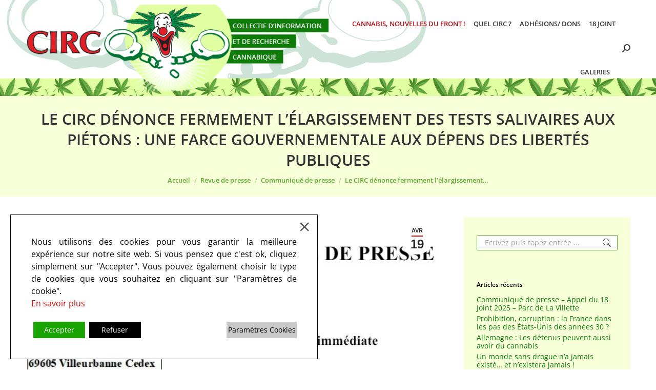

--- FILE ---
content_type: text/html; charset=UTF-8
request_url: https://www.circ-asso.net/le-circ-denonce-fermement-lelargissement-des-tests-salivaires-aux-pietons-une-farce-gouvernementale-aux-depens-des-libertes-publiques/
body_size: 31894
content:
<!DOCTYPE html> 
<html lang="fr-FR" class="no-js"> 
<head>
<meta charset="UTF-8" />
<link rel="preload" href="https://www.circ-asso.net/wp-content/cache/fvm/min/1742922358-css4e8c07cc261b6002174132267c4f2cb2c427a21a150c6d3d98e8cbd211b5f.css" as="style" media="all" /> 
<link rel="preload" href="https://www.circ-asso.net/wp-content/cache/fvm/min/1742922358-csse8337ddd346751209c40f195c80f73cab68d47fb25a501c1aa59901bd2ef3.css" as="style" media="all" /> 
<link rel="preload" href="https://www.circ-asso.net/wp-content/cache/fvm/min/1742922358-css46d2484afa6bf057e9ec0458dfba4b06075bd1870727e150592b8d75bc849.css" as="style" media="all" /> 
<link rel="preload" href="https://www.circ-asso.net/wp-content/cache/fvm/min/1742922358-cssb44df7929bedb831da1817e5f15e48c0d3dd8447aeb578bc892a159554681.css" as="style" media="all" /> 
<link rel="preload" href="https://www.circ-asso.net/wp-content/cache/fvm/min/1742922358-css12fd98b0debe7d1fdf838da06a21ba00c05016c989dd357428b9d877811a7.css" as="style" media="all" /> 
<link rel="preload" href="https://www.circ-asso.net/wp-content/cache/fvm/min/1742922358-cssa049f1eb97c37cde8effff8a0df7e53be88f914b68cae471644b3fe6f2f09.css" as="style" media="all" /> 
<link rel="preload" href="https://www.circ-asso.net/wp-content/cache/fvm/min/1742922358-css0468a93f37d0231c723ef02ea81978c7f31fabf3a3de2ade59cb9a177e014.css" as="style" media="all" /> 
<link rel="preload" href="https://www.circ-asso.net/wp-content/cache/fvm/min/1742922358-css4c573465f1a3739ce7adc8521bcbfefbafc4259d9fcbdb715482e8ab96602.css" as="style" media="all" /> 
<link rel="preload" href="https://www.circ-asso.net/wp-content/cache/fvm/min/1742922358-cssd833bf26396a3b0b364efd93a03c147f4cdfdefd4e4fb953f24c5d14e3e9d.css" as="style" media="all" /> 
<link rel="preload" href="https://www.circ-asso.net/wp-content/cache/fvm/min/1742922358-cssd22834efe140d5225164bdd774ee795176e1e78092ead2cb04c35b76c4d45.css" as="style" media="all" /> 
<link rel="preload" href="https://www.circ-asso.net/wp-content/cache/fvm/min/1742922358-cssa6476508216342ff0b9c28db4ec4f4b22ff15fbd865bee313b8970ba23170.css" as="style" media="all" /> 
<link rel="preload" href="https://www.circ-asso.net/wp-content/cache/fvm/min/1742922358-css78f194d99c0323eb119c72036e4e3b33d31300e9a87f96e3f449b27480cb2.css" as="style" media="all" /> 
<link rel="preload" href="https://www.circ-asso.net/wp-content/cache/fvm/min/1742922358-css11a11d055e70e7fa5d84e03892c6660096e0f16065c3312f325d2be07966b.css" as="style" media="all" /> 
<link rel="preload" href="https://www.circ-asso.net/wp-content/cache/fvm/min/1742922358-csse1d160893c229992ac3a5604560a5e0ceb7fc1edf8aa14e2f76db81e1c12b.css" as="style" media="all" /> 
<link rel="preload" href="https://www.circ-asso.net/wp-content/cache/fvm/min/1742922358-css6ac8f59dd337850cd4a2a2f8bfd3e3f53c3c1014ee29b906ac396e7dd539a.css" as="style" media="all" /> 
<link rel="preload" href="https://www.circ-asso.net/wp-content/cache/fvm/min/1742922358-css0cc1dc18f07727d85991b5b20e7f0560807b88d35d36de732c3af06b59a9c.css" as="style" media="all" /> 
<link rel="preload" href="https://www.circ-asso.net/wp-content/cache/fvm/min/1742922358-css8342dce2f5ccb7e8a2c9bca32bb86dacf7222132b10acd7c3db16fa8be7cd.css" as="style" media="all" /> 
<link rel="preload" href="https://www.circ-asso.net/wp-content/cache/fvm/min/1742922358-cssc4b539c30d5d4389ed15d610477a7116eef8cc33302d61efd0819b2a71727.css" as="style" media="all" /> 
<link rel="preload" href="https://www.circ-asso.net/wp-content/cache/fvm/min/1742922358-css3af91118062c0e6d34dc14516a64398d53aa39a2933112544817e9b24838c.css" as="style" media="all" /> 
<link rel="preload" href="https://www.circ-asso.net/wp-content/cache/fvm/min/1742922358-cssf869b6a23d50b366e6c943abe7d50fd2dacd5aee884014f40fd4205fd68cf.css" as="style" media="all" /> 
<link rel="preload" href="https://www.circ-asso.net/wp-content/cache/fvm/min/1742922358-cssce692783744248d3a92329925b3c229f952abdbe8b66dc73125bd8b7199b3.css" as="style" media="all" /> 
<link rel="preload" href="https://www.circ-asso.net/wp-content/cache/fvm/min/1742922358-css3aa0d07e4cd7923977f8d01dd2d177148d84d0c7acef864f7cb7d7f272065.css" as="style" media="all" /> 
<link rel="preload" href="https://www.circ-asso.net/wp-content/cache/fvm/min/1742922358-cssb193c80dcb98f1e0695f2e99a60ff7f362d78e3b0df220e791b0b4684df17.css" as="style" media="all" /> 
<link rel="preload" href="https://www.circ-asso.net/wp-content/cache/fvm/min/1742922358-css0738633bba752369d2ae3f68970f253b5d4948e9abd8411eb5bc8664b84b2.css" as="style" media="all" /> 
<link rel="preload" href="https://www.circ-asso.net/wp-content/cache/fvm/min/1742922358-csse2299739f37cb91f16d98bfe6efbfe3102d052c97fcd45f2aa55fc2dec93f.css" as="style" media="all" />
<script data-cfasync="false">if(navigator.userAgent.match(/MSIE|Internet Explorer/i)||navigator.userAgent.match(/Trident\/7\..*?rv:11/i)){var href=document.location.href;if(!href.match(/[?&]iebrowser/)){if(href.indexOf("?")==-1){if(href.indexOf("#")==-1){document.location.href=href+"?iebrowser=1"}else{document.location.href=href.replace("#","?iebrowser=1#")}}else{if(href.indexOf("#")==-1){document.location.href=href+"&iebrowser=1"}else{document.location.href=href.replace("#","&iebrowser=1#")}}}}</script>
<script data-cfasync="false">class FVMLoader{constructor(e){this.triggerEvents=e,this.eventOptions={passive:!0},this.userEventListener=this.triggerListener.bind(this),this.delayedScripts={normal:[],async:[],defer:[]},this.allJQueries=[]}_addUserInteractionListener(e){this.triggerEvents.forEach(t=>window.addEventListener(t,e.userEventListener,e.eventOptions))}_removeUserInteractionListener(e){this.triggerEvents.forEach(t=>window.removeEventListener(t,e.userEventListener,e.eventOptions))}triggerListener(){this._removeUserInteractionListener(this),"loading"===document.readyState?document.addEventListener("DOMContentLoaded",this._loadEverythingNow.bind(this)):this._loadEverythingNow()}async _loadEverythingNow(){this._runAllDelayedCSS(),this._delayEventListeners(),this._delayJQueryReady(this),this._handleDocumentWrite(),this._registerAllDelayedScripts(),await this._loadScriptsFromList(this.delayedScripts.normal),await this._loadScriptsFromList(this.delayedScripts.defer),await this._loadScriptsFromList(this.delayedScripts.async),await this._triggerDOMContentLoaded(),await this._triggerWindowLoad(),window.dispatchEvent(new Event("wpr-allScriptsLoaded"))}_registerAllDelayedScripts(){document.querySelectorAll("script[type=fvmdelay]").forEach(e=>{e.hasAttribute("src")?e.hasAttribute("async")&&!1!==e.async?this.delayedScripts.async.push(e):e.hasAttribute("defer")&&!1!==e.defer||"module"===e.getAttribute("data-type")?this.delayedScripts.defer.push(e):this.delayedScripts.normal.push(e):this.delayedScripts.normal.push(e)})}_runAllDelayedCSS(){document.querySelectorAll("link[rel=fvmdelay]").forEach(e=>{e.setAttribute("rel","stylesheet")})}async _transformScript(e){return await this._requestAnimFrame(),new Promise(t=>{const n=document.createElement("script");let r;[...e.attributes].forEach(e=>{let t=e.nodeName;"type"!==t&&("data-type"===t&&(t="type",r=e.nodeValue),n.setAttribute(t,e.nodeValue))}),e.hasAttribute("src")?(n.addEventListener("load",t),n.addEventListener("error",t)):(n.text=e.text,t()),e.parentNode.replaceChild(n,e)})}async _loadScriptsFromList(e){const t=e.shift();return t?(await this._transformScript(t),this._loadScriptsFromList(e)):Promise.resolve()}_delayEventListeners(){let e={};function t(t,n){!function(t){function n(n){return e[t].eventsToRewrite.indexOf(n)>=0?"wpr-"+n:n}e[t]||(e[t]={originalFunctions:{add:t.addEventListener,remove:t.removeEventListener},eventsToRewrite:[]},t.addEventListener=function(){arguments[0]=n(arguments[0]),e[t].originalFunctions.add.apply(t,arguments)},t.removeEventListener=function(){arguments[0]=n(arguments[0]),e[t].originalFunctions.remove.apply(t,arguments)})}(t),e[t].eventsToRewrite.push(n)}function n(e,t){let n=e[t];Object.defineProperty(e,t,{get:()=>n||function(){},set(r){e["wpr"+t]=n=r}})}t(document,"DOMContentLoaded"),t(window,"DOMContentLoaded"),t(window,"load"),t(window,"pageshow"),t(document,"readystatechange"),n(document,"onreadystatechange"),n(window,"onload"),n(window,"onpageshow")}_delayJQueryReady(e){let t=window.jQuery;Object.defineProperty(window,"jQuery",{get:()=>t,set(n){if(n&&n.fn&&!e.allJQueries.includes(n)){n.fn.ready=n.fn.init.prototype.ready=function(t){e.domReadyFired?t.bind(document)(n):document.addEventListener("DOMContentLoaded2",()=>t.bind(document)(n))};const t=n.fn.on;n.fn.on=n.fn.init.prototype.on=function(){if(this[0]===window){function e(e){return e.split(" ").map(e=>"load"===e||0===e.indexOf("load.")?"wpr-jquery-load":e).join(" ")}"string"==typeof arguments[0]||arguments[0]instanceof String?arguments[0]=e(arguments[0]):"object"==typeof arguments[0]&&Object.keys(arguments[0]).forEach(t=>{delete Object.assign(arguments[0],{[e(t)]:arguments[0][t]})[t]})}return t.apply(this,arguments),this},e.allJQueries.push(n)}t=n}})}async _triggerDOMContentLoaded(){this.domReadyFired=!0,await this._requestAnimFrame(),document.dispatchEvent(new Event("DOMContentLoaded2")),await this._requestAnimFrame(),window.dispatchEvent(new Event("DOMContentLoaded2")),await this._requestAnimFrame(),document.dispatchEvent(new Event("wpr-readystatechange")),await this._requestAnimFrame(),document.wpronreadystatechange&&document.wpronreadystatechange()}async _triggerWindowLoad(){await this._requestAnimFrame(),window.dispatchEvent(new Event("wpr-load")),await this._requestAnimFrame(),window.wpronload&&window.wpronload(),await this._requestAnimFrame(),this.allJQueries.forEach(e=>e(window).trigger("wpr-jquery-load")),window.dispatchEvent(new Event("wpr-pageshow")),await this._requestAnimFrame(),window.wpronpageshow&&window.wpronpageshow()}_handleDocumentWrite(){const e=new Map;document.write=document.writeln=function(t){const n=document.currentScript,r=document.createRange(),i=n.parentElement;let a=e.get(n);void 0===a&&(a=n.nextSibling,e.set(n,a));const s=document.createDocumentFragment();r.setStart(s,0),s.appendChild(r.createContextualFragment(t)),i.insertBefore(s,a)}}async _requestAnimFrame(){return new Promise(e=>requestAnimationFrame(e))}static run(){const e=new FVMLoader(["keydown","mousemove","touchmove","touchstart","touchend","wheel"]);e._addUserInteractionListener(e)}}FVMLoader.run();</script>
<meta name="viewport" content="width=device-width, initial-scale=1, maximum-scale=1, user-scalable=0">
<meta name="theme-color" content="#c80a08"/>
<meta name='robots' content='index, follow, max-image-preview:large, max-snippet:-1, max-video-preview:-1' /><title>Le CIRC dénonce fermement l&#039;élargissement des tests salivaires aux piétons : une farce gouvernementale aux dépens des libertés publiques</title>
<meta name="description" content="Dans son dernier communiqué le CIRC s&#039;oppose vigoureusement à l&#039;extension des tests salivaires, dénonçant une politique sécuritaire abusive." />
<link rel="canonical" href="https://www.circ-asso.net/le-circ-denonce-fermement-lelargissement-des-tests-salivaires-aux-pietons-une-farce-gouvernementale-aux-depens-des-libertes-publiques/" />
<meta property="og:locale" content="fr_FR" />
<meta property="og:type" content="article" />
<meta property="og:title" content="Le CIRC dénonce fermement l&#039;élargissement des tests salivaires aux piétons : une farce gouvernementale aux dépens des libertés publiques" />
<meta property="og:description" content="Dans son dernier communiqué le CIRC s&#039;oppose vigoureusement à l&#039;extension des tests salivaires, dénonçant une politique sécuritaire abusive." />
<meta property="og:url" content="https://www.circ-asso.net/le-circ-denonce-fermement-lelargissement-des-tests-salivaires-aux-pietons-une-farce-gouvernementale-aux-depens-des-libertes-publiques/" />
<meta property="og:site_name" content="Fédération des CIRCs et de l&#039;Appel du 18 Joint" />
<meta property="article:publisher" content="https://fr-fr.facebook.com/pages/CIRC/104843282886674" />
<meta property="article:published_time" content="2024-04-19T20:40:45+00:00" />
<meta property="article:modified_time" content="2024-04-21T14:00:06+00:00" />
<meta property="og:image" content="https://www.circ-asso.net/wp-content/uploads/2024/04/Communique-de-Presse-du-CIRC-1.jpg" />
<meta property="og:image:width" content="755" />
<meta property="og:image:height" content="356" />
<meta property="og:image:type" content="image/jpeg" />
<meta name="author" content="Dominique Broc" />
<meta name="twitter:card" content="summary_large_image" />
<meta name="twitter:creator" content="@FederationCirc" />
<meta name="twitter:site" content="@FederationCirc" />
<meta name="twitter:label1" content="Écrit par" />
<meta name="twitter:data1" content="Dominique Broc" />
<meta name="twitter:label2" content="Durée de lecture estimée" />
<meta name="twitter:data2" content="4 minutes" />
<script type="application/ld+json" class="yoast-schema-graph">{"@context":"https://schema.org","@graph":[{"@type":"WebPage","@id":"https://www.circ-asso.net/le-circ-denonce-fermement-lelargissement-des-tests-salivaires-aux-pietons-une-farce-gouvernementale-aux-depens-des-libertes-publiques/","url":"https://www.circ-asso.net/le-circ-denonce-fermement-lelargissement-des-tests-salivaires-aux-pietons-une-farce-gouvernementale-aux-depens-des-libertes-publiques/","name":"Le CIRC dénonce fermement l'élargissement des tests salivaires aux piétons : une farce gouvernementale aux dépens des libertés publiques","isPartOf":{"@id":"https://www.circ-asso.net/#website"},"primaryImageOfPage":{"@id":"https://www.circ-asso.net/le-circ-denonce-fermement-lelargissement-des-tests-salivaires-aux-pietons-une-farce-gouvernementale-aux-depens-des-libertes-publiques/#primaryimage"},"image":{"@id":"https://www.circ-asso.net/le-circ-denonce-fermement-lelargissement-des-tests-salivaires-aux-pietons-une-farce-gouvernementale-aux-depens-des-libertes-publiques/#primaryimage"},"thumbnailUrl":"https://www.circ-asso.net/wp-content/uploads/2024/04/Communique-de-Presse-du-CIRC-1.jpg","datePublished":"2024-04-19T20:40:45+00:00","dateModified":"2024-04-21T14:00:06+00:00","author":{"@id":"https://www.circ-asso.net/#/schema/person/fee75186c576c68b838cc973a0632971"},"description":"Dans son dernier communiqué le CIRC s'oppose vigoureusement à l'extension des tests salivaires, dénonçant une politique sécuritaire abusive.","breadcrumb":{"@id":"https://www.circ-asso.net/le-circ-denonce-fermement-lelargissement-des-tests-salivaires-aux-pietons-une-farce-gouvernementale-aux-depens-des-libertes-publiques/#breadcrumb"},"inLanguage":"fr-FR","potentialAction":[{"@type":"ReadAction","target":["https://www.circ-asso.net/le-circ-denonce-fermement-lelargissement-des-tests-salivaires-aux-pietons-une-farce-gouvernementale-aux-depens-des-libertes-publiques/"]}]},{"@type":"ImageObject","inLanguage":"fr-FR","@id":"https://www.circ-asso.net/le-circ-denonce-fermement-lelargissement-des-tests-salivaires-aux-pietons-une-farce-gouvernementale-aux-depens-des-libertes-publiques/#primaryimage","url":"https://www.circ-asso.net/wp-content/uploads/2024/04/Communique-de-Presse-du-CIRC-1.jpg","contentUrl":"https://www.circ-asso.net/wp-content/uploads/2024/04/Communique-de-Presse-du-CIRC-1.jpg","width":755,"height":356,"caption":"Communiqué de presse du CIRC"},{"@type":"BreadcrumbList","@id":"https://www.circ-asso.net/le-circ-denonce-fermement-lelargissement-des-tests-salivaires-aux-pietons-une-farce-gouvernementale-aux-depens-des-libertes-publiques/#breadcrumb","itemListElement":[{"@type":"ListItem","position":1,"name":"Accueil","item":"https://www.circ-asso.net/"},{"@type":"ListItem","position":2,"name":"Le CIRC dénonce fermement l&rsquo;élargissement des tests salivaires aux piétons : une farce gouvernementale aux dépens des libertés publiques"}]},{"@type":"WebSite","@id":"https://www.circ-asso.net/#website","url":"https://www.circ-asso.net/","name":"Fédération des CIRCs et de l&#039;Appel du 18 Joint","description":"","potentialAction":[{"@type":"SearchAction","target":{"@type":"EntryPoint","urlTemplate":"https://www.circ-asso.net/?s={search_term_string}"},"query-input":{"@type":"PropertyValueSpecification","valueRequired":true,"valueName":"search_term_string"}}],"inLanguage":"fr-FR"},{"@type":"Person","@id":"https://www.circ-asso.net/#/schema/person/fee75186c576c68b838cc973a0632971","name":"Dominique Broc","image":{"@type":"ImageObject","inLanguage":"fr-FR","@id":"https://www.circ-asso.net/#/schema/person/image/","url":"https://secure.gravatar.com/avatar/5bfa3ef32d43f920938b6423af606d49?s=96&d=mm&r=g","contentUrl":"https://secure.gravatar.com/avatar/5bfa3ef32d43f920938b6423af606d49?s=96&d=mm&r=g","caption":"Dominique Broc"}}]}</script>
<link rel="alternate" type="application/rss+xml" title="Fédération des CIRCs et de l&#039;Appel du 18 Joint &raquo; Flux" href="https://www.circ-asso.net/feed/" />
<link rel="alternate" type="application/rss+xml" title="Fédération des CIRCs et de l&#039;Appel du 18 Joint &raquo; Flux des commentaires" href="https://www.circ-asso.net/comments/feed/" />
<link rel="alternate" type="application/rss+xml" title="Fédération des CIRCs et de l&#039;Appel du 18 Joint &raquo; Le CIRC dénonce fermement l&rsquo;élargissement des tests salivaires aux piétons : une farce gouvernementale aux dépens des libertés publiques Flux des commentaires" href="https://www.circ-asso.net/le-circ-denonce-fermement-lelargissement-des-tests-salivaires-aux-pietons-une-farce-gouvernementale-aux-depens-des-libertes-publiques/feed/" /> 
<link rel="profile" href="https://gmpg.org/xfn/11" /> 
<style media="all">img:is([sizes="auto" i],[sizes^="auto," i]){contain-intrinsic-size:3000px 1500px}</style> 
<script src="//www.googletagmanager.com/gtag/js?id=G-Y63VBBJ7DG"  data-cfasync="false" data-wpfc-render="false" async></script>
<script data-cfasync="false" data-wpfc-render="false">
var mi_version = '9.11.1';
var mi_track_user = true;
var mi_no_track_reason = '';
var MonsterInsightsDefaultLocations = {"page_location":"https:\/\/www.circ-asso.net\/le-circ-denonce-fermement-lelargissement-des-tests-salivaires-aux-pietons-une-farce-gouvernementale-aux-depens-des-libertes-publiques\/"};
if ( typeof MonsterInsightsPrivacyGuardFilter === 'function' ) {
var MonsterInsightsLocations = (typeof MonsterInsightsExcludeQuery === 'object') ? MonsterInsightsPrivacyGuardFilter( MonsterInsightsExcludeQuery ) : MonsterInsightsPrivacyGuardFilter( MonsterInsightsDefaultLocations );
} else {
var MonsterInsightsLocations = (typeof MonsterInsightsExcludeQuery === 'object') ? MonsterInsightsExcludeQuery : MonsterInsightsDefaultLocations;
}
var disableStrs = [
'ga-disable-G-Y63VBBJ7DG',
];
/* Function to detect opted out users */
function __gtagTrackerIsOptedOut() {
for (var index = 0; index < disableStrs.length; index++) {
if (document.cookie.indexOf(disableStrs[index] + '=true') > -1) {
return true;
}
}
return false;
}
/* Disable tracking if the opt-out cookie exists. */
if (__gtagTrackerIsOptedOut()) {
for (var index = 0; index < disableStrs.length; index++) {
window[disableStrs[index]] = true;
}
}
/* Opt-out function */
function __gtagTrackerOptout() {
for (var index = 0; index < disableStrs.length; index++) {
document.cookie = disableStrs[index] + '=true; expires=Thu, 31 Dec 2099 23:59:59 UTC; path=/';
window[disableStrs[index]] = true;
}
}
if ('undefined' === typeof gaOptout) {
function gaOptout() {
__gtagTrackerOptout();
}
}
window.dataLayer = window.dataLayer || [];
window.MonsterInsightsDualTracker = {
helpers: {},
trackers: {},
};
if (mi_track_user) {
function __gtagDataLayer() {
dataLayer.push(arguments);
}
function __gtagTracker(type, name, parameters) {
if (!parameters) {
parameters = {};
}
if (parameters.send_to) {
__gtagDataLayer.apply(null, arguments);
return;
}
if (type === 'event') {
parameters.send_to = monsterinsights_frontend.v4_id;
var hookName = name;
if (typeof parameters['event_category'] !== 'undefined') {
hookName = parameters['event_category'] + ':' + name;
}
if (typeof MonsterInsightsDualTracker.trackers[hookName] !== 'undefined') {
MonsterInsightsDualTracker.trackers[hookName](parameters);
} else {
__gtagDataLayer('event', name, parameters);
}
} else {
__gtagDataLayer.apply(null, arguments);
}
}
__gtagTracker('js', new Date());
__gtagTracker('set', {
'developer_id.dZGIzZG': true,
});
if ( MonsterInsightsLocations.page_location ) {
__gtagTracker('set', MonsterInsightsLocations);
}
__gtagTracker('config', 'G-Y63VBBJ7DG', {"forceSSL":"true","link_attribution":"true"} );
window.gtag = __gtagTracker;										(function () {
/* https://developers.google.com/analytics/devguides/collection/analyticsjs/ */
/* ga and __gaTracker compatibility shim. */
var noopfn = function () {
return null;
};
var newtracker = function () {
return new Tracker();
};
var Tracker = function () {
return null;
};
var p = Tracker.prototype;
p.get = noopfn;
p.set = noopfn;
p.send = function () {
var args = Array.prototype.slice.call(arguments);
args.unshift('send');
__gaTracker.apply(null, args);
};
var __gaTracker = function () {
var len = arguments.length;
if (len === 0) {
return;
}
var f = arguments[len - 1];
if (typeof f !== 'object' || f === null || typeof f.hitCallback !== 'function') {
if ('send' === arguments[0]) {
var hitConverted, hitObject = false, action;
if ('event' === arguments[1]) {
if ('undefined' !== typeof arguments[3]) {
hitObject = {
'eventAction': arguments[3],
'eventCategory': arguments[2],
'eventLabel': arguments[4],
'value': arguments[5] ? arguments[5] : 1,
}
}
}
if ('pageview' === arguments[1]) {
if ('undefined' !== typeof arguments[2]) {
hitObject = {
'eventAction': 'page_view',
'page_path': arguments[2],
}
}
}
if (typeof arguments[2] === 'object') {
hitObject = arguments[2];
}
if (typeof arguments[5] === 'object') {
Object.assign(hitObject, arguments[5]);
}
if ('undefined' !== typeof arguments[1].hitType) {
hitObject = arguments[1];
if ('pageview' === hitObject.hitType) {
hitObject.eventAction = 'page_view';
}
}
if (hitObject) {
action = 'timing' === arguments[1].hitType ? 'timing_complete' : hitObject.eventAction;
hitConverted = mapArgs(hitObject);
__gtagTracker('event', action, hitConverted);
}
}
return;
}
function mapArgs(args) {
var arg, hit = {};
var gaMap = {
'eventCategory': 'event_category',
'eventAction': 'event_action',
'eventLabel': 'event_label',
'eventValue': 'event_value',
'nonInteraction': 'non_interaction',
'timingCategory': 'event_category',
'timingVar': 'name',
'timingValue': 'value',
'timingLabel': 'event_label',
'page': 'page_path',
'location': 'page_location',
'title': 'page_title',
'referrer' : 'page_referrer',
};
for (arg in args) {
if (!(!args.hasOwnProperty(arg) || !gaMap.hasOwnProperty(arg))) {
hit[gaMap[arg]] = args[arg];
} else {
hit[arg] = args[arg];
}
}
return hit;
}
try {
f.hitCallback();
} catch (ex) {
}
};
__gaTracker.create = newtracker;
__gaTracker.getByName = newtracker;
__gaTracker.getAll = function () {
return [];
};
__gaTracker.remove = noopfn;
__gaTracker.loaded = true;
window['__gaTracker'] = __gaTracker;
})();
} else {
console.log("");
(function () {
function __gtagTracker() {
return null;
}
window['__gtagTracker'] = __gtagTracker;
window['gtag'] = __gtagTracker;
})();
}
</script>
<link rel='stylesheet' id='wp-block-library-css' href='https://www.circ-asso.net/wp-content/cache/fvm/min/1742922358-css4e8c07cc261b6002174132267c4f2cb2c427a21a150c6d3d98e8cbd211b5f.css' media='all' /> 
<style id='wp-block-library-theme-inline-css' media="all">.wp-block-audio :where(figcaption){color:#555;font-size:13px;text-align:center}.is-dark-theme .wp-block-audio :where(figcaption){color:#ffffffa6}.wp-block-audio{margin:0 0 1em}.wp-block-code{border:1px solid #ccc;border-radius:4px;font-family:Menlo,Consolas,monaco,monospace;padding:.8em 1em}.wp-block-embed :where(figcaption){color:#555;font-size:13px;text-align:center}.is-dark-theme .wp-block-embed :where(figcaption){color:#ffffffa6}.wp-block-embed{margin:0 0 1em}.blocks-gallery-caption{color:#555;font-size:13px;text-align:center}.is-dark-theme .blocks-gallery-caption{color:#ffffffa6}:root :where(.wp-block-image figcaption){color:#555;font-size:13px;text-align:center}.is-dark-theme :root :where(.wp-block-image figcaption){color:#ffffffa6}.wp-block-image{margin:0 0 1em}.wp-block-pullquote{border-bottom:4px solid;border-top:4px solid;color:currentColor;margin-bottom:1.75em}.wp-block-pullquote cite,.wp-block-pullquote footer,.wp-block-pullquote__citation{color:currentColor;font-size:.8125em;font-style:normal;text-transform:uppercase}.wp-block-quote{border-left:.25em solid;margin:0 0 1.75em;padding-left:1em}.wp-block-quote cite,.wp-block-quote footer{color:currentColor;font-size:.8125em;font-style:normal;position:relative}.wp-block-quote:where(.has-text-align-right){border-left:none;border-right:.25em solid;padding-left:0;padding-right:1em}.wp-block-quote:where(.has-text-align-center){border:none;padding-left:0}.wp-block-quote.is-large,.wp-block-quote.is-style-large,.wp-block-quote:where(.is-style-plain){border:none}.wp-block-search .wp-block-search__label{font-weight:700}.wp-block-search__button{border:1px solid #ccc;padding:.375em .625em}:where(.wp-block-group.has-background){padding:1.25em 2.375em}.wp-block-separator.has-css-opacity{opacity:.4}.wp-block-separator{border:none;border-bottom:2px solid;margin-left:auto;margin-right:auto}.wp-block-separator.has-alpha-channel-opacity{opacity:1}.wp-block-separator:not(.is-style-wide):not(.is-style-dots){width:100px}.wp-block-separator.has-background:not(.is-style-dots){border-bottom:none;height:1px}.wp-block-separator.has-background:not(.is-style-wide):not(.is-style-dots){height:2px}.wp-block-table{margin:0 0 1em}.wp-block-table td,.wp-block-table th{word-break:normal}.wp-block-table :where(figcaption){color:#555;font-size:13px;text-align:center}.is-dark-theme .wp-block-table :where(figcaption){color:#ffffffa6}.wp-block-video :where(figcaption){color:#555;font-size:13px;text-align:center}.is-dark-theme .wp-block-video :where(figcaption){color:#ffffffa6}.wp-block-video{margin:0 0 1em}:root :where(.wp-block-template-part.has-background){margin-bottom:0;margin-top:0;padding:1.25em 2.375em}</style> 
<style id='classic-theme-styles-inline-css' media="all">/*! This file is auto-generated */ .wp-block-button__link{color:#fff;background-color:#32373c;border-radius:9999px;box-shadow:none;text-decoration:none;padding:calc(.667em + 2px) calc(1.333em + 2px);font-size:1.125em}.wp-block-file__button{background:#32373c;color:#fff;text-decoration:none}</style> 
<style id='global-styles-inline-css' media="all">:root{--wp--preset--aspect-ratio--square:1;--wp--preset--aspect-ratio--4-3:4/3;--wp--preset--aspect-ratio--3-4:3/4;--wp--preset--aspect-ratio--3-2:3/2;--wp--preset--aspect-ratio--2-3:2/3;--wp--preset--aspect-ratio--16-9:16/9;--wp--preset--aspect-ratio--9-16:9/16;--wp--preset--color--black:#000000;--wp--preset--color--cyan-bluish-gray:#abb8c3;--wp--preset--color--white:#FFF;--wp--preset--color--pale-pink:#f78da7;--wp--preset--color--vivid-red:#cf2e2e;--wp--preset--color--luminous-vivid-orange:#ff6900;--wp--preset--color--luminous-vivid-amber:#fcb900;--wp--preset--color--light-green-cyan:#7bdcb5;--wp--preset--color--vivid-green-cyan:#00d084;--wp--preset--color--pale-cyan-blue:#8ed1fc;--wp--preset--color--vivid-cyan-blue:#0693e3;--wp--preset--color--vivid-purple:#9b51e0;--wp--preset--color--accent:#c80a08;--wp--preset--color--dark-gray:#111;--wp--preset--color--light-gray:#767676;--wp--preset--gradient--vivid-cyan-blue-to-vivid-purple:linear-gradient(135deg,rgba(6,147,227,1) 0%,rgb(155,81,224) 100%);--wp--preset--gradient--light-green-cyan-to-vivid-green-cyan:linear-gradient(135deg,rgb(122,220,180) 0%,rgb(0,208,130) 100%);--wp--preset--gradient--luminous-vivid-amber-to-luminous-vivid-orange:linear-gradient(135deg,rgba(252,185,0,1) 0%,rgba(255,105,0,1) 100%);--wp--preset--gradient--luminous-vivid-orange-to-vivid-red:linear-gradient(135deg,rgba(255,105,0,1) 0%,rgb(207,46,46) 100%);--wp--preset--gradient--very-light-gray-to-cyan-bluish-gray:linear-gradient(135deg,rgb(238,238,238) 0%,rgb(169,184,195) 100%);--wp--preset--gradient--cool-to-warm-spectrum:linear-gradient(135deg,rgb(74,234,220) 0%,rgb(151,120,209) 20%,rgb(207,42,186) 40%,rgb(238,44,130) 60%,rgb(251,105,98) 80%,rgb(254,248,76) 100%);--wp--preset--gradient--blush-light-purple:linear-gradient(135deg,rgb(255,206,236) 0%,rgb(152,150,240) 100%);--wp--preset--gradient--blush-bordeaux:linear-gradient(135deg,rgb(254,205,165) 0%,rgb(254,45,45) 50%,rgb(107,0,62) 100%);--wp--preset--gradient--luminous-dusk:linear-gradient(135deg,rgb(255,203,112) 0%,rgb(199,81,192) 50%,rgb(65,88,208) 100%);--wp--preset--gradient--pale-ocean:linear-gradient(135deg,rgb(255,245,203) 0%,rgb(182,227,212) 50%,rgb(51,167,181) 100%);--wp--preset--gradient--electric-grass:linear-gradient(135deg,rgb(202,248,128) 0%,rgb(113,206,126) 100%);--wp--preset--gradient--midnight:linear-gradient(135deg,rgb(2,3,129) 0%,rgb(40,116,252) 100%);--wp--preset--font-size--small:13px;--wp--preset--font-size--medium:20px;--wp--preset--font-size--large:36px;--wp--preset--font-size--x-large:42px;--wp--preset--spacing--20:0.44rem;--wp--preset--spacing--30:0.67rem;--wp--preset--spacing--40:1rem;--wp--preset--spacing--50:1.5rem;--wp--preset--spacing--60:2.25rem;--wp--preset--spacing--70:3.38rem;--wp--preset--spacing--80:5.06rem;--wp--preset--shadow--natural:6px 6px 9px rgba(0, 0, 0, 0.2);--wp--preset--shadow--deep:12px 12px 50px rgba(0, 0, 0, 0.4);--wp--preset--shadow--sharp:6px 6px 0px rgba(0, 0, 0, 0.2);--wp--preset--shadow--outlined:6px 6px 0px -3px rgba(255, 255, 255, 1), 6px 6px rgba(0, 0, 0, 1);--wp--preset--shadow--crisp:6px 6px 0px rgba(0, 0, 0, 1)}:where(.is-layout-flex){gap:.5em}:where(.is-layout-grid){gap:.5em}body .is-layout-flex{display:flex}.is-layout-flex{flex-wrap:wrap;align-items:center}.is-layout-flex>:is(*,div){margin:0}body .is-layout-grid{display:grid}.is-layout-grid>:is(*,div){margin:0}:where(.wp-block-columns.is-layout-flex){gap:2em}:where(.wp-block-columns.is-layout-grid){gap:2em}:where(.wp-block-post-template.is-layout-flex){gap:1.25em}:where(.wp-block-post-template.is-layout-grid){gap:1.25em}.has-black-color{color:var(--wp--preset--color--black)!important}.has-cyan-bluish-gray-color{color:var(--wp--preset--color--cyan-bluish-gray)!important}.has-white-color{color:var(--wp--preset--color--white)!important}.has-pale-pink-color{color:var(--wp--preset--color--pale-pink)!important}.has-vivid-red-color{color:var(--wp--preset--color--vivid-red)!important}.has-luminous-vivid-orange-color{color:var(--wp--preset--color--luminous-vivid-orange)!important}.has-luminous-vivid-amber-color{color:var(--wp--preset--color--luminous-vivid-amber)!important}.has-light-green-cyan-color{color:var(--wp--preset--color--light-green-cyan)!important}.has-vivid-green-cyan-color{color:var(--wp--preset--color--vivid-green-cyan)!important}.has-pale-cyan-blue-color{color:var(--wp--preset--color--pale-cyan-blue)!important}.has-vivid-cyan-blue-color{color:var(--wp--preset--color--vivid-cyan-blue)!important}.has-vivid-purple-color{color:var(--wp--preset--color--vivid-purple)!important}.has-black-background-color{background-color:var(--wp--preset--color--black)!important}.has-cyan-bluish-gray-background-color{background-color:var(--wp--preset--color--cyan-bluish-gray)!important}.has-white-background-color{background-color:var(--wp--preset--color--white)!important}.has-pale-pink-background-color{background-color:var(--wp--preset--color--pale-pink)!important}.has-vivid-red-background-color{background-color:var(--wp--preset--color--vivid-red)!important}.has-luminous-vivid-orange-background-color{background-color:var(--wp--preset--color--luminous-vivid-orange)!important}.has-luminous-vivid-amber-background-color{background-color:var(--wp--preset--color--luminous-vivid-amber)!important}.has-light-green-cyan-background-color{background-color:var(--wp--preset--color--light-green-cyan)!important}.has-vivid-green-cyan-background-color{background-color:var(--wp--preset--color--vivid-green-cyan)!important}.has-pale-cyan-blue-background-color{background-color:var(--wp--preset--color--pale-cyan-blue)!important}.has-vivid-cyan-blue-background-color{background-color:var(--wp--preset--color--vivid-cyan-blue)!important}.has-vivid-purple-background-color{background-color:var(--wp--preset--color--vivid-purple)!important}.has-black-border-color{border-color:var(--wp--preset--color--black)!important}.has-cyan-bluish-gray-border-color{border-color:var(--wp--preset--color--cyan-bluish-gray)!important}.has-white-border-color{border-color:var(--wp--preset--color--white)!important}.has-pale-pink-border-color{border-color:var(--wp--preset--color--pale-pink)!important}.has-vivid-red-border-color{border-color:var(--wp--preset--color--vivid-red)!important}.has-luminous-vivid-orange-border-color{border-color:var(--wp--preset--color--luminous-vivid-orange)!important}.has-luminous-vivid-amber-border-color{border-color:var(--wp--preset--color--luminous-vivid-amber)!important}.has-light-green-cyan-border-color{border-color:var(--wp--preset--color--light-green-cyan)!important}.has-vivid-green-cyan-border-color{border-color:var(--wp--preset--color--vivid-green-cyan)!important}.has-pale-cyan-blue-border-color{border-color:var(--wp--preset--color--pale-cyan-blue)!important}.has-vivid-cyan-blue-border-color{border-color:var(--wp--preset--color--vivid-cyan-blue)!important}.has-vivid-purple-border-color{border-color:var(--wp--preset--color--vivid-purple)!important}.has-vivid-cyan-blue-to-vivid-purple-gradient-background{background:var(--wp--preset--gradient--vivid-cyan-blue-to-vivid-purple)!important}.has-light-green-cyan-to-vivid-green-cyan-gradient-background{background:var(--wp--preset--gradient--light-green-cyan-to-vivid-green-cyan)!important}.has-luminous-vivid-amber-to-luminous-vivid-orange-gradient-background{background:var(--wp--preset--gradient--luminous-vivid-amber-to-luminous-vivid-orange)!important}.has-luminous-vivid-orange-to-vivid-red-gradient-background{background:var(--wp--preset--gradient--luminous-vivid-orange-to-vivid-red)!important}.has-very-light-gray-to-cyan-bluish-gray-gradient-background{background:var(--wp--preset--gradient--very-light-gray-to-cyan-bluish-gray)!important}.has-cool-to-warm-spectrum-gradient-background{background:var(--wp--preset--gradient--cool-to-warm-spectrum)!important}.has-blush-light-purple-gradient-background{background:var(--wp--preset--gradient--blush-light-purple)!important}.has-blush-bordeaux-gradient-background{background:var(--wp--preset--gradient--blush-bordeaux)!important}.has-luminous-dusk-gradient-background{background:var(--wp--preset--gradient--luminous-dusk)!important}.has-pale-ocean-gradient-background{background:var(--wp--preset--gradient--pale-ocean)!important}.has-electric-grass-gradient-background{background:var(--wp--preset--gradient--electric-grass)!important}.has-midnight-gradient-background{background:var(--wp--preset--gradient--midnight)!important}.has-small-font-size{font-size:var(--wp--preset--font-size--small)!important}.has-medium-font-size{font-size:var(--wp--preset--font-size--medium)!important}.has-large-font-size{font-size:var(--wp--preset--font-size--large)!important}.has-x-large-font-size{font-size:var(--wp--preset--font-size--x-large)!important}:where(.wp-block-post-template.is-layout-flex){gap:1.25em}:where(.wp-block-post-template.is-layout-grid){gap:1.25em}:where(.wp-block-columns.is-layout-flex){gap:2em}:where(.wp-block-columns.is-layout-grid){gap:2em}:root :where(.wp-block-pullquote){font-size:1.5em;line-height:1.6}</style> 
<link rel='stylesheet' id='contact-form-7-css' href='https://www.circ-asso.net/wp-content/cache/fvm/min/1742922358-csse8337ddd346751209c40f195c80f73cab68d47fb25a501c1aa59901bd2ef3.css' media='all' /> 
<link rel='stylesheet' id='email-subscribers-css' href='https://www.circ-asso.net/wp-content/cache/fvm/min/1742922358-css46d2484afa6bf057e9ec0458dfba4b06075bd1870727e150592b8d75bc849.css' media='all' /> 
<link rel='stylesheet' id='share-this-share-buttons-sticky-css' href='https://www.circ-asso.net/wp-content/cache/fvm/min/1742922358-cssb44df7929bedb831da1817e5f15e48c0d3dd8447aeb578bc892a159554681.css' media='all' /> 
<link rel='stylesheet' id='the7-font-css' href='https://www.circ-asso.net/wp-content/cache/fvm/min/1742922358-css12fd98b0debe7d1fdf838da06a21ba00c05016c989dd357428b9d877811a7.css' media='all' /> 
<link rel='stylesheet' id='the7-awesome-fonts-css' href='https://www.circ-asso.net/wp-content/cache/fvm/min/1742922358-cssa049f1eb97c37cde8effff8a0df7e53be88f914b68cae471644b3fe6f2f09.css' media='all' /> 
<link rel='stylesheet' id='the7-awesome-fonts-back-css' href='https://www.circ-asso.net/wp-content/cache/fvm/min/1742922358-css0468a93f37d0231c723ef02ea81978c7f31fabf3a3de2ade59cb9a177e014.css' media='all' /> 
<link rel='stylesheet' id='the7-Defaults-css' href='https://www.circ-asso.net/wp-content/cache/fvm/min/1742922358-css4c573465f1a3739ce7adc8521bcbfefbafc4259d9fcbdb715482e8ab96602.css' media='all' /> 
<style id='akismet-widget-style-inline-css' media="all">.a-stats{--akismet-color-mid-green:#357b49;--akismet-color-white:#fff;--akismet-color-light-grey:#f6f7f7;max-width:350px;width:auto}.a-stats *{all:unset;box-sizing:border-box}.a-stats strong{font-weight:600}.a-stats a.a-stats__link,.a-stats a.a-stats__link:visited,.a-stats a.a-stats__link:active{background:var(--akismet-color-mid-green);border:none;box-shadow:none;border-radius:8px;color:var(--akismet-color-white);cursor:pointer;display:block;font-family:-apple-system,BlinkMacSystemFont,'Segoe UI','Roboto','Oxygen-Sans','Ubuntu','Cantarell','Helvetica Neue',sans-serif;font-weight:500;padding:12px;text-align:center;text-decoration:none;transition:all 0.2s ease}.widget .a-stats a.a-stats__link:focus{background:var(--akismet-color-mid-green);color:var(--akismet-color-white);text-decoration:none}.a-stats a.a-stats__link:hover{filter:brightness(110%);box-shadow:0 4px 12px rgba(0,0,0,.06),0 0 2px rgba(0,0,0,.16)}.a-stats .count{color:var(--akismet-color-white);display:block;font-size:1.5em;line-height:1.4;padding:0 13px;white-space:nowrap}</style> 
<link rel='stylesheet' id='dt-web-fonts-css' href='https://www.circ-asso.net/wp-content/cache/fvm/min/1742922358-cssd833bf26396a3b0b364efd93a03c147f4cdfdefd4e4fb953f24c5d14e3e9d.css' media='all' /> 
<link rel='stylesheet' id='dt-main-css' href='https://www.circ-asso.net/wp-content/cache/fvm/min/1742922358-cssd22834efe140d5225164bdd774ee795176e1e78092ead2cb04c35b76c4d45.css' media='all' /> 
<style id='dt-main-inline-css' media="all">body #load{display:block;height:100%;overflow:hidden;position:fixed;width:100%;z-index:9901;opacity:1;visibility:visible;transition:all .35s ease-out}.load-wrap{width:100%;height:100%;background-position:center center;background-repeat:no-repeat;text-align:center;display:-ms-flexbox;display:-ms-flex;display:flex;-ms-align-items:center;-ms-flex-align:center;align-items:center;-ms-flex-flow:column wrap;flex-flow:column wrap;-ms-flex-pack:center;-ms-justify-content:center;justify-content:center}.load-wrap>svg{position:absolute;top:50%;left:50%;transform:translate(-50%,-50%)}#load{background:var(--the7-elementor-beautiful-loading-bg,#ffffff);--the7-beautiful-spinner-color2:var(--the7-beautiful-spinner-color,#0f7c09)}</style> 
<link rel='stylesheet' id='the7-custom-scrollbar-css' href='https://www.circ-asso.net/wp-content/cache/fvm/min/1742922358-cssa6476508216342ff0b9c28db4ec4f4b22ff15fbd865bee313b8970ba23170.css' media='all' /> 
<link rel='stylesheet' id='the7-wpbakery-css' href='https://www.circ-asso.net/wp-content/cache/fvm/min/1742922358-css78f194d99c0323eb119c72036e4e3b33d31300e9a87f96e3f449b27480cb2.css' media='all' /> 
<link rel='stylesheet' id='the7-core-css' href='https://www.circ-asso.net/wp-content/cache/fvm/min/1742922358-css11a11d055e70e7fa5d84e03892c6660096e0f16065c3312f325d2be07966b.css' media='all' /> 
<link rel='stylesheet' id='addtoany-css' href='https://www.circ-asso.net/wp-content/cache/fvm/min/1742922358-csse1d160893c229992ac3a5604560a5e0ceb7fc1edf8aa14e2f76db81e1c12b.css' media='all' /> 
<link rel='stylesheet' id='the7-css-vars-css' href='https://www.circ-asso.net/wp-content/cache/fvm/min/1742922358-css6ac8f59dd337850cd4a2a2f8bfd3e3f53c3c1014ee29b906ac396e7dd539a.css' media='all' /> 
<link rel='stylesheet' id='dt-custom-css' href='https://www.circ-asso.net/wp-content/cache/fvm/min/1742922358-css0cc1dc18f07727d85991b5b20e7f0560807b88d35d36de732c3af06b59a9c.css' media='all' /> 
<link rel='stylesheet' id='dt-media-css' href='https://www.circ-asso.net/wp-content/cache/fvm/min/1742922358-css8342dce2f5ccb7e8a2c9bca32bb86dacf7222132b10acd7c3db16fa8be7cd.css' media='all' /> 
<link rel='stylesheet' id='the7-mega-menu-css' href='https://www.circ-asso.net/wp-content/cache/fvm/min/1742922358-cssc4b539c30d5d4389ed15d610477a7116eef8cc33302d61efd0819b2a71727.css' media='all' /> 
<link rel='stylesheet' id='the7-elements-albums-portfolio-css' href='https://www.circ-asso.net/wp-content/cache/fvm/min/1742922358-css3af91118062c0e6d34dc14516a64398d53aa39a2933112544817e9b24838c.css' media='all' /> 
<link rel='stylesheet' id='the7-elements-css' href='https://www.circ-asso.net/wp-content/cache/fvm/min/1742922358-cssf869b6a23d50b366e6c943abe7d50fd2dacd5aee884014f40fd4205fd68cf.css' media='all' /> 
<link rel='stylesheet' id='style-css' href='https://www.circ-asso.net/wp-content/cache/fvm/min/1742922358-cssce692783744248d3a92329925b3c229f952abdbe8b66dc73125bd8b7199b3.css' media='all' /> 
<script src="https://www.circ-asso.net/wp-includes/js/jquery/jquery.min.js?ver=3.7.1" id="jquery-core-js"></script>
<script src="https://www.circ-asso.net/wp-includes/js/jquery/jquery-migrate.min.js?ver=3.4.1" id="jquery-migrate-js"></script>
<script src="https://www.circ-asso.net/wp-content/plugins/google-analytics-for-wordpress/assets/js/frontend-gtag.min.js?ver=9.11.1" id="monsterinsights-frontend-script-js" async data-wp-strategy="async"></script>
<script data-cfasync="false" data-wpfc-render="false" id='monsterinsights-frontend-script-js-extra'>var monsterinsights_frontend = {"js_events_tracking":"true","download_extensions":"doc,pdf,ppt,zip,xls,docx,pptx,xlsx","inbound_paths":"[{\"path\":\"\\\/go\\\/\",\"label\":\"affiliate\"},{\"path\":\"\\\/recommend\\\/\",\"label\":\"affiliate\"}]","home_url":"https:\/\/www.circ-asso.net","hash_tracking":"false","v4_id":"G-Y63VBBJ7DG"};</script>
<script id="addtoany-core-js-before">
window.a2a_config=window.a2a_config||{};a2a_config.callbacks=[];a2a_config.overlays=[];a2a_config.templates={};a2a_localize = {
Share: "Partager",
Save: "Enregistrer",
Subscribe: "S'abonner",
Email: "E-mail",
Bookmark: "Marque-page",
ShowAll: "Montrer tout",
ShowLess: "Montrer moins",
FindServices: "Trouver des service(s)",
FindAnyServiceToAddTo: "Trouver instantan&eacute;ment des services &agrave; ajouter &agrave;",
PoweredBy: "Propuls&eacute; par",
ShareViaEmail: "Partager par e-mail",
SubscribeViaEmail: "S’abonner par e-mail",
BookmarkInYourBrowser: "Ajouter un signet dans votre navigateur",
BookmarkInstructions: "Appuyez sur Ctrl+D ou \u2318+D pour mettre cette page en signet",
AddToYourFavorites: "Ajouter &agrave; vos favoris",
SendFromWebOrProgram: "Envoyer depuis n’importe quelle adresse e-mail ou logiciel e-mail",
EmailProgram: "Programme d’e-mail",
More: "Plus&#8230;",
ThanksForSharing: "Merci de partager !",
ThanksForFollowing: "Merci de nous suivre !"
};
a2a_config.callbacks.push({ready:function(){document.querySelectorAll(".a2a_s_undefined").forEach(function(emptyIcon){emptyIcon.parentElement.style.display="none";})}});
</script>
<script defer src="https://static.addtoany.com/menu/page.js" id="addtoany-core-js"></script>
<script defer src="https://www.circ-asso.net/wp-content/plugins/add-to-any/addtoany.min.js?ver=1.1" id="addtoany-jquery-js"></script>
<script id="cf7pp-redirect_method-js-extra">
var ajax_object_cf7pp = {"ajax_url":"https:\/\/www.circ-asso.net\/wp-admin\/admin-ajax.php","forms":"[\"141|paypal\"]","path":"https:\/\/www.circ-asso.net\/?cf7pp_redirect=","failed":"Payment Failed","pay":"Pay","processing":"Processing Payment","jump":"1"};
</script>
<script src="https://www.circ-asso.net/wp-content/plugins/contact-form-7-paypal-add-on-pro/includes/../assets/js/redirect_method.js" id="cf7pp-redirect_method-js"></script>
<script src="//www.circ-asso.net/wp-content/plugins/revslider/sr6/assets/js/rbtools.min.js?ver=6.7.29" async id="tp-tools-js"></script>
<script src="//www.circ-asso.net/wp-content/plugins/revslider/sr6/assets/js/rs6.min.js?ver=6.7.31" async id="revmin-js"></script>
<script src="//platform-api.sharethis.com/js/sharethis.js?ver=2.3.6#property=67e2d22c59793500196aafef&amp;product=-buttons&amp;source=sharethis-share-buttons-wordpress" id="share-this-share-buttons-mu-js"></script>
<script id="dt-above-fold-js-extra">
var dtLocal = {"themeUrl":"https:\/\/www.circ-asso.net\/wp-content\/themes\/dt-the7","passText":"Pour voir ce contenu, entrer le mots de passe:","moreButtonText":{"loading":"Chargement...","loadMore":"Charger la suite"},"postID":"23659","ajaxurl":"https:\/\/www.circ-asso.net\/wp-admin\/admin-ajax.php","REST":{"baseUrl":"https:\/\/www.circ-asso.net\/wp-json\/the7\/v1","endpoints":{"sendMail":"\/send-mail"}},"contactMessages":{"required":"One or more fields have an error. Please check and try again.","terms":"Please accept the privacy policy.","fillTheCaptchaError":"Please, fill the captcha."},"captchaSiteKey":"","ajaxNonce":"851f995e61","pageData":"","themeSettings":{"smoothScroll":"off","lazyLoading":false,"desktopHeader":{"height":187},"ToggleCaptionEnabled":"disabled","ToggleCaption":"Navigation","floatingHeader":{"showAfter":140,"showMenu":false,"height":60,"logo":{"showLogo":true,"html":"","url":"https:\/\/www.circ-asso.net\/"}},"topLine":{"floatingTopLine":{"logo":{"showLogo":false,"html":""}}},"mobileHeader":{"firstSwitchPoint":1050,"secondSwitchPoint":778,"firstSwitchPointHeight":100,"secondSwitchPointHeight":100,"mobileToggleCaptionEnabled":"disabled","mobileToggleCaption":"Menu"},"stickyMobileHeaderFirstSwitch":{"logo":{"html":"<img class=\" preload-me\" src=\"https:\/\/www.circ-asso.net\/wp-content\/uploads\/2019\/03\/logo-circ-header.png\" srcset=\"https:\/\/www.circ-asso.net\/wp-content\/uploads\/2019\/03\/logo-circ-header.png 659w, https:\/\/www.circ-asso.net\/wp-content\/uploads\/2019\/03\/logo-circ-header.png 659w\" width=\"659\" height=\"187\"   sizes=\"659px\" alt=\"F\u00e9d\u00e9ration des CIRCs et de l&#039;Appel du 18 Joint\" \/>"}},"stickyMobileHeaderSecondSwitch":{"logo":{"html":"<img class=\" preload-me\" src=\"https:\/\/www.circ-asso.net\/wp-content\/uploads\/2019\/03\/logo-circ-header.png\" srcset=\"https:\/\/www.circ-asso.net\/wp-content\/uploads\/2019\/03\/logo-circ-header.png 659w\" width=\"329\" height=\"93\"   sizes=\"329.5px\" alt=\"F\u00e9d\u00e9ration des CIRCs et de l&#039;Appel du 18 Joint\" \/>"}},"sidebar":{"switchPoint":990},"boxedWidth":"1340px"},"VCMobileScreenWidth":"768"};
var dtShare = {"shareButtonText":{"facebook":"Share on Facebook","twitter":"Share on X","pinterest":"Pin it","linkedin":"Share on Linkedin","whatsapp":"Share on Whatsapp"},"overlayOpacity":"85"};
</script>
<script src="https://www.circ-asso.net/wp-content/themes/dt-the7/js/above-the-fold.min.js?ver=12.4.1" id="dt-above-fold-js"></script>
<script></script>
<style type="text/css" media="all">.qpp-style.donations{width:100%;max-width:100%}.qpp-style.donations input[type=text],.qpp-style.donations textarea,.qpp-style.donations select,.qpp-style.donations #submit,.qpp-style.donations #couponsubmit{border-radius:0}.qpp-style.donations h2{font-size:1.6em;color:#000}.qpp-style.donations p,.qpp-style.donations .qpp-p-style,.qpp-style.donations li{margin:4px 0 4px 0;padding:0;font-family:&#34;Open Sans&#34;,Helvetica,Arial,Verdana,sans-serif;font-size:1em;color:#000;line-height:100%;}.qpp-style.donations input[type=text],.qpp-style.donations textarea{border:1px solid #0f7c09;font-family:&#34;Open Sans&#34;,Helvetica,Arial,Verdana,sans-serif;font-size:1em;color:#000;;height:auto;line-height:normal;margin:2px 0 3px 0;padding:6px;}.qpp-style.donations select{border:1px solid #0f7c09;font-family:&#34;Open Sans&#34;,Helvetica,Arial,Verdana,sans-serif;font-size:inherit;color:#000;;height:auto;line-height:normal}.qpp-style.donations select option{color:#000}.qpp-style.donations .qppcontainer input+label,.qpp-style.donations .qppcontainer textarea+label{font-family:&#34;Open Sans&#34;,Helvetica,Arial,Verdana,sans-serif;font-size:1em;color:#000}.qpp-style.donations input[type=text].required,.qpp-style.donations textarea.required{border:1px solid #00C618}.qpp-style.donations div{background:#FFF}.qpp-style.donations p.submit{text-align:left}.qpp-style.donations #submitimage{width:100%;height:auto;overflow:hidden}.qpp-style.donations #submit,.qpp-style.donations #submitimage{width:100%;color:#FFF;background:#c80a08;border:0;font-family:&#34;Open Sans&#34;,Helvetica,Arial,Verdana,sans-serif;font-size:inherit;text-align:center}.qpp-style.donations #submit:hover{background:#0f7c09}.qpp-style.donations #couponsubmit,.qpp-style.donations #couponsubmit:hover{width:100%;color:#FFF;background:#1f8416;border:0;font-family:&#34;Open Sans&#34;,Helvetica,Arial,Verdana,sans-serif;font-size:inherit;margin:3px 0 7px;padding:6px;text-align:center}.qpp-style.donations input#qpptotal{color:#000;font-weight:700;font-size:inherit;padding:0;margin-left:3px;border:none;background:#FFF}.qpp-style.donations p{font-weight:700;color:#000;margin:14px 0 4px 0}.qpp-style.donations input[type=text].required{border:1px solid #0f7c09}.qpp-style.donations div{margin-top:10px}.qpp-style.default{width:280px;max-width:100%}.qpp-style.default #plain{border:1px solid #415063}.qpp-style.default input[type=text],.qpp-style.default textarea,.qpp-style.default select,.qpp-style.default #submit,.qpp-style.default #couponsubmit{border-radius:0}.qpp-style.default h2{font-size:1.6em;color:#465069}.qpp-style.default p,.qpp-style.default .qpp-p-style,.qpp-style.default li{margin:4px 0 4px 0;padding:0;font-family:arial,sans-serif;font-size:1em;color:#465069;line-height:100%;}.qpp-style.default input[type=text],.qpp-style.default textarea{border:1px solid #415063;font-family:arial,sans-serif;font-size:1em;color:#465069;;height:auto;line-height:normal;margin:2px 0 3px 0;padding:6px;}.qpp-style.default select{border:1px solid #415063;font-family:arial,sans-serif;font-size:inherit;color:#465069;;height:auto;line-height:normal}.qpp-style.default select option{color:#465069}.qpp-style.default .qppcontainer input+label,.qpp-style.default .qppcontainer textarea+label{font-family:arial,sans-serif;font-size:1em;color:#465069}.qpp-style.default input[type=text].required,.qpp-style.default textarea.required{border:1px solid #00C618}.qpp-style.default div{background:#FFF}.qpp-style.default p.submit{text-align:left}.qpp-style.default #submitimage{width:100%;height:auto;overflow:hidden}.qpp-style.default #submit,.qpp-style.default #submitimage{width:100%;color:#FFF;background:#343838;border:1px solid #415063;font-family:arial,sans-serif;font-size:inherit;text-align:center}.qpp-style.default #submit:hover{background:#888}.qpp-style.default #couponsubmit,.qpp-style.default #couponsubmit:hover{width:100%;color:#FFF;background:#1f8416;border:1px solid #415063;font-family:arial,sans-serif;font-size:inherit;margin:3px 0 7px;padding:6px;text-align:center}.qpp-style.default input#qpptotal{color:#465069;font-weight:700;font-size:inherit;padding:0;margin-left:3px;border:none;background:#FFF}</style> 
<style type="text/css" media="all">.broken_link,a.broken_link{text-decoration:line-through}</style> 
<script type="text/javascript" id="the7-loader-script">
document.addEventListener("DOMContentLoaded", function(event) {
var load = document.getElementById("load");
if(!load.classList.contains('loader-removed')){
var removeLoading = setTimeout(function() {
load.className += " loader-removed";
}, 300);
}
});
</script>
<link rel="icon" href="https://www.circ-asso.net/wp-content/uploads/2022/12/favicon-circ.png" type="image/png" sizes="32x32"/>
<script>function setREVStartSize(e){
//window.requestAnimationFrame(function() {
window.RSIW = window.RSIW===undefined ? window.innerWidth : window.RSIW;
window.RSIH = window.RSIH===undefined ? window.innerHeight : window.RSIH;
try {
var pw = document.getElementById(e.c).parentNode.offsetWidth,
newh;
pw = pw===0 || isNaN(pw) || (e.l=="fullwidth" || e.layout=="fullwidth") ? window.RSIW : pw;
e.tabw = e.tabw===undefined ? 0 : parseInt(e.tabw);
e.thumbw = e.thumbw===undefined ? 0 : parseInt(e.thumbw);
e.tabh = e.tabh===undefined ? 0 : parseInt(e.tabh);
e.thumbh = e.thumbh===undefined ? 0 : parseInt(e.thumbh);
e.tabhide = e.tabhide===undefined ? 0 : parseInt(e.tabhide);
e.thumbhide = e.thumbhide===undefined ? 0 : parseInt(e.thumbhide);
e.mh = e.mh===undefined || e.mh=="" || e.mh==="auto" ? 0 : parseInt(e.mh,0);
if(e.layout==="fullscreen" || e.l==="fullscreen")
newh = Math.max(e.mh,window.RSIH);
else{
e.gw = Array.isArray(e.gw) ? e.gw : [e.gw];
for (var i in e.rl) if (e.gw[i]===undefined || e.gw[i]===0) e.gw[i] = e.gw[i-1];
e.gh = e.el===undefined || e.el==="" || (Array.isArray(e.el) && e.el.length==0)? e.gh : e.el;
e.gh = Array.isArray(e.gh) ? e.gh : [e.gh];
for (var i in e.rl) if (e.gh[i]===undefined || e.gh[i]===0) e.gh[i] = e.gh[i-1];
var nl = new Array(e.rl.length),
ix = 0,
sl;
e.tabw = e.tabhide>=pw ? 0 : e.tabw;
e.thumbw = e.thumbhide>=pw ? 0 : e.thumbw;
e.tabh = e.tabhide>=pw ? 0 : e.tabh;
e.thumbh = e.thumbhide>=pw ? 0 : e.thumbh;
for (var i in e.rl) nl[i] = e.rl[i]<window.RSIW ? 0 : e.rl[i];
sl = nl[0];
for (var i in nl) if (sl>nl[i] && nl[i]>0) { sl = nl[i]; ix=i;}
var m = pw>(e.gw[ix]+e.tabw+e.thumbw) ? 1 : (pw-(e.tabw+e.thumbw)) / (e.gw[ix]);
newh =  (e.gh[ix] * m) + (e.tabh + e.thumbh);
}
var el = document.getElementById(e.c);
if (el!==null && el) el.style.height = newh+"px";
el = document.getElementById(e.c+"_wrapper");
if (el!==null && el) {
el.style.height = newh+"px";
el.style.display = "block";
}
} catch(e){
console.log("Failure at Presize of Slider:" + e)
}
//});
};</script>
<noscript><style> .wpb_animate_when_almost_visible { opacity: 1; }</style></noscript>
<style id='the7-custom-inline-css' type='text/css' media="all">.footer .widget{margin-bottom:0}.textwidget{margin-bottom:-3px}.pswp__caption__center{max-width:620px}h3.entry-title{font:normal 600 14px / 15px "Open Sans",Helvetica,Arial,Verdana,sans-serif}.album-content-description{text-shadow:1px 1px 5px rgba(0,0,0,.8)!important}#gdpr-cookie-consent-bar.gdpr-widget{box-shadow:none!important}#gdpr-cookie-consent-show-again{box-shadow:none!important;display:none!important}.grecaptcha-badge{visibility:hidden}</style> 
</head>
<body id="the7-body" class="post-template-default single single-post postid-23659 single-format-standard wp-embed-responsive the7-core-ver-2.7.10 dt-responsive-on right-mobile-menu-close-icon ouside-menu-close-icon mobile-hamburger-close-bg-enable mobile-hamburger-close-bg-hover-enable fade-medium-mobile-menu-close-icon fade-medium-menu-close-icon srcset-enabled btn-flat custom-btn-color custom-btn-hover-color sticky-mobile-header top-header first-switch-logo-left first-switch-menu-right second-switch-logo-left second-switch-menu-right right-mobile-menu layzr-loading-on popup-message-style the7-ver-12.4.1 dt-fa-compatibility wpb-js-composer js-comp-ver-8.3.1 vc_responsive"> <div id="load" class="hourglass-loader"> <div class="load-wrap">
<style type="text/css" media="all">.the7-spinner{width:60px;height:72px;position:relative}.the7-spinner>div{animation:spinner-animation 1.2s cubic-bezier(1,1,1,1) infinite;width:9px;left:0;display:inline-block;position:absolute;background-color:var(--the7-beautiful-spinner-color2);height:18px;top:27px}div.the7-spinner-animate-2{animation-delay:0.2s;left:13px}div.the7-spinner-animate-3{animation-delay:0.4s;left:26px}div.the7-spinner-animate-4{animation-delay:0.6s;left:39px}div.the7-spinner-animate-5{animation-delay:0.8s;left:52px}@keyframes spinner-animation{0%{top:27px;height:18px}20%{top:9px;height:54px}50%{top:27px;height:18px}100%{top:27px;height:18px}}</style> <div class="the7-spinner"> <div class="the7-spinner-animate-1"></div> <div class="the7-spinner-animate-2"></div> <div class="the7-spinner-animate-3"></div> <div class="the7-spinner-animate-4"></div> <div class="the7-spinner-animate-5"></div> </div></div> </div> <div id="page" > <a class="skip-link screen-reader-text" href="#content">Contenu en pleine largeur</a> <div class="masthead inline-header right widgets full-height shadow-mobile-header-decoration small-mobile-menu-icon dt-parent-menu-clickable show-sub-menu-on-hover show-mobile-logo" role="banner"> <div class="top-bar line-content top-bar-empty top-bar-line-hide"> <div class="top-bar-bg" ></div> <div class="mini-widgets left-widgets"></div><div class="mini-widgets right-widgets"></div></div> <header class="header-bar"> <div class="branding"> <div id="site-title" class="assistive-text">Fédération des CIRCs et de l&#039;Appel du 18 Joint</div> <div id="site-description" class="assistive-text"></div> <a class="" href="https://www.circ-asso.net/"><img class="preload-me" src="https://www.circ-asso.net/wp-content/uploads/2019/03/logo-circ-header.png" srcset="https://www.circ-asso.net/wp-content/uploads/2019/03/logo-circ-header.png 659w, https://www.circ-asso.net/wp-content/uploads/2019/03/logo-circ-header.png 659w" width="659" height="187" sizes="659px" alt="Fédération des CIRCs et de l&#039;Appel du 18 Joint" /><img class="mobile-logo preload-me" src="https://www.circ-asso.net/wp-content/uploads/2019/03/logo-circ-header.png" srcset="https://www.circ-asso.net/wp-content/uploads/2019/03/logo-circ-header.png 659w" width="329" height="93" sizes="329.5px" alt="Fédération des CIRCs et de l&#039;Appel du 18 Joint" /></a></div> <ul id="primary-menu" class="main-nav outside-item-custom-margin"><li class="menu-item menu-item-type-post_type menu-item-object-page menu-item-has-children menu-item-237 first has-children depth-0"><a href='https://www.circ-asso.net/cannabis-nouvelles-du-front/' data-level='1' data-ps2id-api='true'><span class="menu-item-text"><span class="menu-text">Cannabis, nouvelles du front !</span></span></a><ul class="sub-nav hover-style-bg level-arrows-on"><li class="menu-item menu-item-type-taxonomy menu-item-object-category current-post-ancestor current-menu-parent current-post-parent menu-item-465 act first depth-1"><a href='https://www.circ-asso.net/revue-de-presse/communique-de-presse/' data-level='2' data-ps2id-api='true'><span class="menu-item-text"><span class="menu-text">Communiqué de presse</span></span></a></li> </ul></li> <li class="menu-item menu-item-type-post_type menu-item-object-page menu-item-236 depth-0"><a href='https://www.circ-asso.net/le-circ-a-une-histoire/' data-level='1' data-ps2id-api='true'><span class="menu-item-text"><span class="menu-text">Quel CIRC ?</span></span></a></li> <li class="menu-item menu-item-type-post_type menu-item-object-page menu-item-238 depth-0"><a href='https://www.circ-asso.net/adhesion/' data-level='1' data-ps2id-api='true'><span class="menu-item-text"><span class="menu-text">Adhésions/ Dons</span></span></a></li> <li class="menu-item menu-item-type-post_type menu-item-object-page menu-item-has-children menu-item-514 has-children depth-0"><a href='https://www.circ-asso.net/le-18-joint/' data-level='1' data-ps2id-api='true'><span class="menu-item-text"><span class="menu-text">18 Joint</span></span></a><ul class="sub-nav hover-style-bg level-arrows-on"><li class="menu-item menu-item-type-post_type menu-item-object-page menu-item-512 first depth-1"><a href='https://www.circ-asso.net/historique-du-18-joint/' data-level='2' data-ps2id-api='true'><span class="menu-item-text"><span class="menu-text">Historique du 18 Joint</span></span></a></li> <li class="menu-item menu-item-type-post_type menu-item-object-page menu-item-513 depth-1"><a href='https://www.circ-asso.net/lappel-du-18-joint-mode-demploi/' data-level='2' data-ps2id-api='true'><span class="menu-item-text"><span class="menu-text">L&rsquo;Appel du 18 Joint Mode d&rsquo;Emploi</span></span></a></li> </ul></li> <li class="menu-item menu-item-type-post_type menu-item-object-page menu-item-235 last depth-0"><a href='https://www.circ-asso.net/galeries/' data-level='1' data-ps2id-api='true'><span class="menu-item-text"><span class="menu-text">Galeries</span></span></a></li> </ul> <div class="mini-widgets"><div class="mini-search show-on-desktop near-logo-first-switch near-logo-second-switch popup-search"><form class="searchform mini-widget-searchform search-icon-disabled" role="search" method="get" action="https://www.circ-asso.net/"> <div class="screen-reader-text">Search:</div> <a href="" class="submit text-disable"><i class="mw-icon the7-mw-icon-search-bold"></i></a> <div class="popup-search-wrap"> <input type="text" aria-label="Search" class="field searchform-s" name="s" value="" placeholder="Tapez et appuyez sur Entrée" title="Search form"/> <a href="" class="search-icon"></a> </div> <input type="submit" class="assistive-text searchsubmit" value="Go!"/> </form> </div></div> </header> </div> <div role="navigation" aria-label="Main Menu" class="dt-mobile-header mobile-menu-show-divider"> <div class="dt-close-mobile-menu-icon" aria-label="Close" role="button" tabindex="0"><div class="close-line-wrap"><span class="close-line"></span><span class="close-line"></span><span class="close-line"></span></div></div> <ul id="mobile-menu" class="mobile-main-nav"> <li class="menu-item menu-item-type-post_type menu-item-object-page menu-item-has-children menu-item-237 first has-children depth-0"><a href='https://www.circ-asso.net/cannabis-nouvelles-du-front/' data-level='1' data-ps2id-api='true'><span class="menu-item-text"><span class="menu-text">Cannabis, nouvelles du front !</span></span></a><ul class="sub-nav hover-style-bg level-arrows-on"><li class="menu-item menu-item-type-taxonomy menu-item-object-category current-post-ancestor current-menu-parent current-post-parent menu-item-465 act first depth-1"><a href='https://www.circ-asso.net/revue-de-presse/communique-de-presse/' data-level='2' data-ps2id-api='true'><span class="menu-item-text"><span class="menu-text">Communiqué de presse</span></span></a></li> </ul></li> <li class="menu-item menu-item-type-post_type menu-item-object-page menu-item-236 depth-0"><a href='https://www.circ-asso.net/le-circ-a-une-histoire/' data-level='1' data-ps2id-api='true'><span class="menu-item-text"><span class="menu-text">Quel CIRC ?</span></span></a></li> <li class="menu-item menu-item-type-post_type menu-item-object-page menu-item-238 depth-0"><a href='https://www.circ-asso.net/adhesion/' data-level='1' data-ps2id-api='true'><span class="menu-item-text"><span class="menu-text">Adhésions/ Dons</span></span></a></li> <li class="menu-item menu-item-type-post_type menu-item-object-page menu-item-has-children menu-item-514 has-children depth-0"><a href='https://www.circ-asso.net/le-18-joint/' data-level='1' data-ps2id-api='true'><span class="menu-item-text"><span class="menu-text">18 Joint</span></span></a><ul class="sub-nav hover-style-bg level-arrows-on"><li class="menu-item menu-item-type-post_type menu-item-object-page menu-item-512 first depth-1"><a href='https://www.circ-asso.net/historique-du-18-joint/' data-level='2' data-ps2id-api='true'><span class="menu-item-text"><span class="menu-text">Historique du 18 Joint</span></span></a></li> <li class="menu-item menu-item-type-post_type menu-item-object-page menu-item-513 depth-1"><a href='https://www.circ-asso.net/lappel-du-18-joint-mode-demploi/' data-level='2' data-ps2id-api='true'><span class="menu-item-text"><span class="menu-text">L&rsquo;Appel du 18 Joint Mode d&rsquo;Emploi</span></span></a></li> </ul></li> <li class="menu-item menu-item-type-post_type menu-item-object-page menu-item-235 last depth-0"><a href='https://www.circ-asso.net/galeries/' data-level='1' data-ps2id-api='true'><span class="menu-item-text"><span class="menu-text">Galeries</span></span></a></li> </ul> <div class='mobile-mini-widgets-in-menu'></div> </div> <div class="page-title title-center solid-bg breadcrumbs-mobile-off page-title-responsive-enabled"> <div class="wf-wrap"> <div class="page-title-head hgroup"><h1 class="entry-title">Le CIRC dénonce fermement l&rsquo;élargissement des tests salivaires aux piétons : une farce gouvernementale aux dépens des libertés publiques</h1></div><div class="page-title-breadcrumbs"><div class="assistive-text">Vous êtes ici :</div><ol class="breadcrumbs text-small" itemscope itemtype="https://schema.org/BreadcrumbList"><li itemprop="itemListElement" itemscope itemtype="https://schema.org/ListItem"><a itemprop="item" href="https://www.circ-asso.net/" title="Accueil"><span itemprop="name">Accueil</span></a>
<meta itemprop="position" content="1" /></li><li itemprop="itemListElement" itemscope itemtype="https://schema.org/ListItem"><a itemprop="item" href="https://www.circ-asso.net/revue-de-presse/" title="Revue de presse"><span itemprop="name">Revue de presse</span></a>
<meta itemprop="position" content="2" /></li><li itemprop="itemListElement" itemscope itemtype="https://schema.org/ListItem"><a itemprop="item" href="https://www.circ-asso.net/revue-de-presse/communique-de-presse/" title="Communiqué de presse"><span itemprop="name">Communiqué de presse</span></a>
<meta itemprop="position" content="3" /></li><li class="current" itemprop="itemListElement" itemscope itemtype="https://schema.org/ListItem"><span itemprop="name">Le CIRC dénonce fermement l&rsquo;élargissement…</span>
<meta itemprop="position" content="4" /></li></ol></div> </div> </div> <div id="main" class="sidebar-right sidebar-divider-off"> <div class="main-gradient"></div> <div class="wf-wrap"> <div class="wf-container-main"> <div id="content" class="content" role="main"> <article id="post-23659" class="single-postlike circle-fancy-style post-23659 post type-post status-publish format-standard has-post-thumbnail category-communique-de-presse category-revue-de-presse tag-cannabis tag-consommation-de-drogues tag-discrimination tag-droits-fondamentaux tag-engagement tag-gouvernement tag-jeunesse tag-libertes-publiques tag-lutte tag-politique-eclairee tag-politique-securitaire tag-prevention tag-prohibition tag-reconnaissance tag-reduction-des-risques tag-repression tag-sante-publique tag-societe tag-stigmatisation tag-tests-salivaires category-4 category-5 description-off"> <div class="post-thumbnail"><div class="fancy-date"><a title="22 h 40 min" href="https://www.circ-asso.net/2024/04/19/"><span class="entry-month">Avr</span><span class="entry-date updated">19</span><span class="entry-year">2024</span></a></div><span class="fancy-categories"><a href="https://www.circ-asso.net/revue-de-presse/communique-de-presse/" rel="category tag" style="background-color:#;color:#;">Communiqué de presse</a><a href="https://www.circ-asso.net/revue-de-presse/" rel="category tag" style="background-color:#;color:#;">Revue de presse</a></span><img class="preload-me lazy-load aspect" src="data:image/svg+xml,%3Csvg%20xmlns%3D&#39;http%3A%2F%2Fwww.w3.org%2F2000%2Fsvg&#39;%20viewBox%3D&#39;0%200%20712%20356&#39;%2F%3E" data-src="https://www.circ-asso.net/wp-content/uploads/2024/04/Communique-de-Presse-du-CIRC-1-712x356.jpg" data-srcset="https://www.circ-asso.net/wp-content/uploads/2024/04/Communique-de-Presse-du-CIRC-1-712x356.jpg 712w" loading="eager" style="--ratio: 712 / 356" sizes="(max-width: 712px) 100vw, 712px" width="712" height="356" title="Communiqué de presse du CIRC" alt="Communiqué de presse du CIRC" /></div><div class="entry-content"><div style="margin-top: 0px; margin-bottom: 0px;" class="sharethis-inline-share-buttons" ></div><p><span style="font-family: Times New Roman, serif;"><span style="font-size: large;"><b>Villeurbanne, France</b> – Le lundi 22 avril 2024</span></span></p> <p><span style="font-family: Times New Roman, serif;"><span style="font-size: large;">Le Collectif d&rsquo;Information et de Recherches Cannabique (CIRC) exprime sa vive réprobation envers la proposition absurde du Ministre de l&rsquo;Intérieur, Gérald Darmanin, visant à élargir les tests salivaires aux piétons. Cette initiative, présentée comme une mesure de lutte contre la consommation de cannabis, s&rsquo;apparente plutôt à une farce gouvernementale aux dépens des libertés publiques. Il est clair que cette manœuvre vise principalement à récupérer des voix de l&rsquo;extrême-droite et de la droite-extrême à la veille des élections européennes.</span></span></p> <p><span style="font-family: Times New Roman, serif;"><span style="font-size: large;">Des tests salivaires sur la voie publique ! Ah, bien-sûr ! Quoi de mieux pour combattre le crime organisé et le grand banditisme que de faire cracher les simples citoyens dans des tubes en plastique sur le trottoir ? Après 52 ans d’échec de la politique de prohibition à la française, comment n’y avions-nous pas songé plus tôt ?</span></span></p> <p><span style="font-family: Times New Roman, serif;"><span style="font-size: large;">Mais, à vouloir humilier ainsi la population, pourquoi ne pas faire en sorte que nos chers politiciens se prêtent également au jeu ? Après tout, ils sont si prompts à imposer des mesures aux autres&#8230; Allons-y, testons-les toutes et tous à l&rsquo;Assemblée Nationale, au Sénat, et pourquoi pas jusque dans leurs bureaux ministériels. Gageons qu&rsquo;ils seront moins enthousiastes à l&rsquo;idée de se soumettre à cette farce.</span></span></p> <p><span style="font-family: Times New Roman, serif;"><span style="font-size: large;">N’est-ce pas plutôt là le signe d’un échec total ? Une fuite en avant ? Déjà que les lois anti-drogues sont au-delà du droit commun, des lois d’exception. Toute personne peut être considérée comme un passionné de chanvre à THC, ce qui fait de chaque citoyen dès l&rsquo;âge de 13 ans un suspect potentiel. Cela autorise des fouilles impromptues dans la rue, dépassant la simple palpation de sécurité, permettant de fouiller des voitures voire des habitations sans autre motif que la suspicion d’usage de stupéfiants. Ce prétexte pourra ouvrir la porte à toute sorte de dérives, car les libertés publiques et individuelles s’effaceront face à l’arbitraire répressif. La prohibition semble donc bien être un moyen de contourner toutes les garanties de liberté. Nous attendons la prochaine étape, des contrôles à domicile…. Ah oui, ce sont les opérations place nette&#8230;</span></span></p> <p><span style="font-family: Times New Roman, serif;"><span style="font-size: large;">Le CIRC dénonce fermement cette mascarade gouvernementale et appelle les autorités à mettre fin à cette dérive sécuritaire et à cette discrimination insidieuse. Il est grand temps que nos dirigeants se concentrent sur des politiques réellement efficaces et respectueuses des droits fondamentaux des citoyens.</span></span></p> <p><span style="font-family: Times New Roman, serif;"><span style="font-size: large;">Mais au delà du sort des amateurs de cannabis, il faut s’interroger sur le tournant sécuritaire que prendrait notre société et le pouvoir destructeur ainsi placé dans les mains de la police : l’État pourrait donc tester à sa guise n’importe qui sans le moindre délit ou trouble à l’ordre public pour persécuter davantage encore les individus qui ne se droguent pas comme il faut. Pendant ce temps, l’alcool et les médicaments psychotropes pourront continuer leurs ravages sanitaires, routiers et sociaux. Quelle magnifique manière de ramener la confiance de la jeunesse et d’une large part de la population envers les autorités !</span></span></p> <p><span style="font-family: Times New Roman, serif;"><span style="font-size: large;">Car c’est bien une société de la méfiance et du contrôle généralisés que nous propose ce gouvernement, preuve qu&rsquo;il n’a plus aucun argument rationnel à opposer aux nombreuses voix appelant à cesser la persécution des usagers de stupéfiants. Ce jusqu’au-boutisme aveugle ajouté à la course à l’échalote électoraliste pourrait donc bien faire basculer la société française vers une forme orwellienne avant même que l’extrême-droite (la vraie) n’ait le pouvoir.</span></span></p> <p><span style="font-family: Times New Roman, serif;"><span style="font-size: large;">Pour sortir enfin de l’obscurantisme, il est essentiel de reconnaître que la consommation de cannabis est une réalité sociale qui ne disparaîtra pas simplement en la réprimant. Plutôt que de dilapider des ressources précieuses dans des mesures coercitives et stigmatisantes, il serait plus judicieux d&rsquo;investir dans des politiques de réduction des risques, d&rsquo;éducation et de prévention, qui visent à réduire les dommages associés à la consommation de drogues et à promouvoir la santé publique.</span></span></p> <p><span style="font-family: Times New Roman, serif;"><span style="font-size: large;">Le CIRC reste déterminé à lutter pour la reconnaissance des droits des amateurs de cannabis et pour la promotion d&rsquo;une politique plus juste et éclairée en matière de drogues. Nous invitons tous les citoyens et citoyennes soucieux de défendre les libertés publiques à se joindre à notre cause.</span></span></p> <p><span style="font-family: Times New Roman, serif;"><span style="font-size: large;"><b>Contact presse : <a href="mailto&#58;&#102;&#101;&#100;&#101;&#114;&#97;&#x74;&#x69;&#x6f;&#x6e;&#x40;&#x63;&#x69;&#x72;&#x63;&#x2d;&#x61;&#x73;so&#46;net">&#x66;&#x65;&#x64;&#101;&#114;at&#x69;&#x6f;&#x6e;&#x40;&#99;&#105;rc&#x2d;&#x61;&#x73;&#115;&#111;&#46;ne&#x74;</a> / <a href="mai&#108;&#116;&#111;&#x3a;&#x64;&#x6f;&#x6d;&#x40;&#x63;irc&#45;&#97;&#115;&#115;&#x6f;&#x2e;&#x6e;&#x65;&#x74;">&#x64;&#x6f;&#x6d;&#x40;&#x63;&#x69;&#x72;&#99;&#45;&#97;&#115;&#115;o&#46;ne&#x74;</a> </b></span></span></p> <p>&nbsp;</p> <p><strong>Lire aussi : <a href="https://www.circ-asso.net/operations-place-nette-impuissance-et-gesticulations/" target="_blank" rel="noopener">Opérations « Place Nette » : Impuissance et gesticulations…</a></strong></p> <div class="addtoany_share_save_container addtoany_content addtoany_content_bottom"><div class="a2a_kit a2a_kit_size_32 addtoany_list" data-a2a-url="https://www.circ-asso.net/le-circ-denonce-fermement-lelargissement-des-tests-salivaires-aux-pietons-une-farce-gouvernementale-aux-depens-des-libertes-publiques/" data-a2a-title="Le CIRC dénonce fermement l’élargissement des tests salivaires aux piétons : une farce gouvernementale aux dépens des libertés publiques"><a class="a2a_button_facebook" href="https://www.addtoany.com/add_to/facebook?linkurl=https%3A%2F%2Fwww.circ-asso.net%2Fle-circ-denonce-fermement-lelargissement-des-tests-salivaires-aux-pietons-une-farce-gouvernementale-aux-depens-des-libertes-publiques%2F&amp;linkname=Le%20CIRC%20d%C3%A9nonce%20fermement%20l%E2%80%99%C3%A9largissement%20des%20tests%20salivaires%20aux%20pi%C3%A9tons%20%3A%20une%20farce%20gouvernementale%20aux%20d%C3%A9pens%20des%20libert%C3%A9s%20publiques" title="Facebook" rel="nofollow noopener" target="_blank"></a><a class="a2a_button_threads" href="https://www.addtoany.com/add_to/threads?linkurl=https%3A%2F%2Fwww.circ-asso.net%2Fle-circ-denonce-fermement-lelargissement-des-tests-salivaires-aux-pietons-une-farce-gouvernementale-aux-depens-des-libertes-publiques%2F&amp;linkname=Le%20CIRC%20d%C3%A9nonce%20fermement%20l%E2%80%99%C3%A9largissement%20des%20tests%20salivaires%20aux%20pi%C3%A9tons%20%3A%20une%20farce%20gouvernementale%20aux%20d%C3%A9pens%20des%20libert%C3%A9s%20publiques" title="Threads" rel="nofollow noopener" target="_blank"></a><a class="a2a_button_mastodon" href="https://www.addtoany.com/add_to/mastodon?linkurl=https%3A%2F%2Fwww.circ-asso.net%2Fle-circ-denonce-fermement-lelargissement-des-tests-salivaires-aux-pietons-une-farce-gouvernementale-aux-depens-des-libertes-publiques%2F&amp;linkname=Le%20CIRC%20d%C3%A9nonce%20fermement%20l%E2%80%99%C3%A9largissement%20des%20tests%20salivaires%20aux%20pi%C3%A9tons%20%3A%20une%20farce%20gouvernementale%20aux%20d%C3%A9pens%20des%20libert%C3%A9s%20publiques" title="Mastodon" rel="nofollow noopener" target="_blank"></a><a class="a2a_button_x" href="https://www.addtoany.com/add_to/x?linkurl=https%3A%2F%2Fwww.circ-asso.net%2Fle-circ-denonce-fermement-lelargissement-des-tests-salivaires-aux-pietons-une-farce-gouvernementale-aux-depens-des-libertes-publiques%2F&amp;linkname=Le%20CIRC%20d%C3%A9nonce%20fermement%20l%E2%80%99%C3%A9largissement%20des%20tests%20salivaires%20aux%20pi%C3%A9tons%20%3A%20une%20farce%20gouvernementale%20aux%20d%C3%A9pens%20des%20libert%C3%A9s%20publiques" title="X" rel="nofollow noopener" target="_blank"></a><a class="a2a_button_bluesky" href="https://www.addtoany.com/add_to/bluesky?linkurl=https%3A%2F%2Fwww.circ-asso.net%2Fle-circ-denonce-fermement-lelargissement-des-tests-salivaires-aux-pietons-une-farce-gouvernementale-aux-depens-des-libertes-publiques%2F&amp;linkname=Le%20CIRC%20d%C3%A9nonce%20fermement%20l%E2%80%99%C3%A9largissement%20des%20tests%20salivaires%20aux%20pi%C3%A9tons%20%3A%20une%20farce%20gouvernementale%20aux%20d%C3%A9pens%20des%20libert%C3%A9s%20publiques" title="Bluesky" rel="nofollow noopener" target="_blank"></a><a class="a2a_button_snapchat" href="https://www.addtoany.com/add_to/snapchat?linkurl=https%3A%2F%2Fwww.circ-asso.net%2Fle-circ-denonce-fermement-lelargissement-des-tests-salivaires-aux-pietons-une-farce-gouvernementale-aux-depens-des-libertes-publiques%2F&amp;linkname=Le%20CIRC%20d%C3%A9nonce%20fermement%20l%E2%80%99%C3%A9largissement%20des%20tests%20salivaires%20aux%20pi%C3%A9tons%20%3A%20une%20farce%20gouvernementale%20aux%20d%C3%A9pens%20des%20libert%C3%A9s%20publiques" title="Snapchat" rel="nofollow noopener" target="_blank"></a><a class="a2a_button_linkedin" href="https://www.addtoany.com/add_to/linkedin?linkurl=https%3A%2F%2Fwww.circ-asso.net%2Fle-circ-denonce-fermement-lelargissement-des-tests-salivaires-aux-pietons-une-farce-gouvernementale-aux-depens-des-libertes-publiques%2F&amp;linkname=Le%20CIRC%20d%C3%A9nonce%20fermement%20l%E2%80%99%C3%A9largissement%20des%20tests%20salivaires%20aux%20pi%C3%A9tons%20%3A%20une%20farce%20gouvernementale%20aux%20d%C3%A9pens%20des%20libert%C3%A9s%20publiques" title="LinkedIn" rel="nofollow noopener" target="_blank"></a><a class="a2a_button_whatsapp" href="https://www.addtoany.com/add_to/whatsapp?linkurl=https%3A%2F%2Fwww.circ-asso.net%2Fle-circ-denonce-fermement-lelargissement-des-tests-salivaires-aux-pietons-une-farce-gouvernementale-aux-depens-des-libertes-publiques%2F&amp;linkname=Le%20CIRC%20d%C3%A9nonce%20fermement%20l%E2%80%99%C3%A9largissement%20des%20tests%20salivaires%20aux%20pi%C3%A9tons%20%3A%20une%20farce%20gouvernementale%20aux%20d%C3%A9pens%20des%20libert%C3%A9s%20publiques" title="WhatsApp" rel="nofollow noopener" target="_blank"></a><a class="a2a_button_facebook_messenger" href="https://www.addtoany.com/add_to/facebook_messenger?linkurl=https%3A%2F%2Fwww.circ-asso.net%2Fle-circ-denonce-fermement-lelargissement-des-tests-salivaires-aux-pietons-une-farce-gouvernementale-aux-depens-des-libertes-publiques%2F&amp;linkname=Le%20CIRC%20d%C3%A9nonce%20fermement%20l%E2%80%99%C3%A9largissement%20des%20tests%20salivaires%20aux%20pi%C3%A9tons%20%3A%20une%20farce%20gouvernementale%20aux%20d%C3%A9pens%20des%20libert%C3%A9s%20publiques" title="Messenger" rel="nofollow noopener" target="_blank"></a><a class="a2a_button_copy_link" href="https://www.addtoany.com/add_to/copy_link?linkurl=https%3A%2F%2Fwww.circ-asso.net%2Fle-circ-denonce-fermement-lelargissement-des-tests-salivaires-aux-pietons-une-farce-gouvernementale-aux-depens-des-libertes-publiques%2F&amp;linkname=Le%20CIRC%20d%C3%A9nonce%20fermement%20l%E2%80%99%C3%A9largissement%20des%20tests%20salivaires%20aux%20pi%C3%A9tons%20%3A%20une%20farce%20gouvernementale%20aux%20d%C3%A9pens%20des%20libert%C3%A9s%20publiques" title="Copy Link" rel="nofollow noopener" target="_blank"></a><a class="a2a_button_email" href="https://www.addtoany.com/add_to/email?linkurl=https%3A%2F%2Fwww.circ-asso.net%2Fle-circ-denonce-fermement-lelargissement-des-tests-salivaires-aux-pietons-une-farce-gouvernementale-aux-depens-des-libertes-publiques%2F&amp;linkname=Le%20CIRC%20d%C3%A9nonce%20fermement%20l%E2%80%99%C3%A9largissement%20des%20tests%20salivaires%20aux%20pi%C3%A9tons%20%3A%20une%20farce%20gouvernementale%20aux%20d%C3%A9pens%20des%20libert%C3%A9s%20publiques" title="Email" rel="nofollow noopener" target="_blank"></a><a class="a2a_dd addtoany_share_save addtoany_share" href="https://www.addtoany.com/share"></a></div></div></div><div class="post-meta wf-mobile-collapsed"><div class="entry-meta"><span class="category-link">Catégorie &nbsp;<a href="https://www.circ-asso.net/revue-de-presse/communique-de-presse/" >Communiqué de presse</a>, <a href="https://www.circ-asso.net/revue-de-presse/" >Revue de presse</a></span><a href="https://www.circ-asso.net/2024/04/19/" title="22 h 40 min" class="data-link" rel="bookmark"><time class="entry-date updated" datetime="2024-04-19T22:40:45+02:00">19 avril 2024</time></a><a href="https://www.circ-asso.net/le-circ-denonce-fermement-lelargissement-des-tests-salivaires-aux-pietons-une-farce-gouvernementale-aux-depens-des-libertes-publiques/#respond" class="comment-link" >Laisser un commentaire</a></div></div><nav class="navigation post-navigation" role="navigation"><h2 class="screen-reader-text">Navigation de commentaire</h2><div class="nav-links"><a class="nav-previous" href="https://www.circ-asso.net/marche-mondiale-du-cannabis-poitiers-2024/" rel="prev"><svg version="1.1" id="Layer_1" xmlns="http://www.w3.org/2000/svg" xmlns:xlink="http://www.w3.org/1999/xlink" x="0px" y="0px" viewBox="0 0 16 16" style="enable-background:new 0 0 16 16;" xml:space="preserve"><path class="st0" d="M11.4,1.6c0.2,0.2,0.2,0.5,0,0.7c0,0,0,0,0,0L5.7,8l5.6,5.6c0.2,0.2,0.2,0.5,0,0.7s-0.5,0.2-0.7,0l-6-6c-0.2-0.2-0.2-0.5,0-0.7c0,0,0,0,0,0l6-6C10.8,1.5,11.2,1.5,11.4,1.6C11.4,1.6,11.4,1.6,11.4,1.6z"/></svg><span class="meta-nav" aria-hidden="true">Onglet précédent </span><span class="screen-reader-text">Onglet précédent </span><span class="post-title h4-size">Marche Mondiale du Cannabis &#8211; Poitiers 2024</span></a><a class="nav-next" href="https://www.circ-asso.net/cannabis-circus-lemission-du-22-avril-2024/" rel="next"><svg version="1.1" id="Layer_1" xmlns="http://www.w3.org/2000/svg" xmlns:xlink="http://www.w3.org/1999/xlink" x="0px" y="0px" viewBox="0 0 16 16" style="enable-background:new 0 0 16 16;" xml:space="preserve"><path class="st0" d="M4.6,1.6c0.2-0.2,0.5-0.2,0.7,0c0,0,0,0,0,0l6,6c0.2,0.2,0.2,0.5,0,0.7c0,0,0,0,0,0l-6,6c-0.2,0.2-0.5,0.2-0.7,0s-0.2-0.5,0-0.7L10.3,8L4.6,2.4C4.5,2.2,4.5,1.8,4.6,1.6C4.6,1.6,4.6,1.6,4.6,1.6z"/></svg><span class="meta-nav" aria-hidden="true">Onglet suivant</span><span class="screen-reader-text">Onglet suivant</span><span class="post-title h4-size">Cannabis Circus, l&rsquo;émission du 22 avril 2024</span></a></div></nav><div class="single-related-posts"><h3>Autres articles</h3><section class="items-grid"><div class="related-item"><article class="post-format-standard"><div class="mini-post-img"><a class="alignleft post-rollover layzr-bg" href="https://www.circ-asso.net/communique-de-presse-appel-du-18-joint-2025-parc-de-la-villette/" aria-label="Post image"><img class="preload-me lazy-load aspect" src="data:image/svg+xml,%3Csvg%20xmlns%3D&#39;http%3A%2F%2Fwww.w3.org%2F2000%2Fsvg&#39;%20viewBox%3D&#39;0%200%20110%2080&#39;%2F%3E" data-src="https://www.circ-asso.net/wp-content/uploads/2025/06/Appel-du-18-Joint-XG-110x80.jpg" data-srcset="https://www.circ-asso.net/wp-content/uploads/2025/06/Appel-du-18-Joint-XG-110x80.jpg 110w, https://www.circ-asso.net/wp-content/uploads/2025/06/Appel-du-18-Joint-XG-220x160.jpg 220w" loading="eager" style="--ratio: 110 / 80" sizes="(max-width: 110px) 100vw, 110px" width="110" height="80" alt="Appel du 18 joint - Paris - la Villette" /></a></div><div class="post-content"><a href="https://www.circ-asso.net/communique-de-presse-appel-du-18-joint-2025-parc-de-la-villette/">Communiqué de presse &#8211; Appel du 18 Joint 2025 – Parc de La Villette</a><br /><time class="text-secondary" datetime="2025-06-17T08:28:33+02:00">17 juin 2025</time></div></article></div><div class="related-item"><article class="post-format-standard"><div class="mini-post-img"><a class="alignleft post-rollover layzr-bg" href="https://www.circ-asso.net/prohibition-corruption-la-france-dans-les-pas-des-etats-unis-des-annees-30/" aria-label="Post image"><img class="preload-me lazy-load aspect" src="data:image/svg+xml,%3Csvg%20xmlns%3D&#39;http%3A%2F%2Fwww.w3.org%2F2000%2Fsvg&#39;%20viewBox%3D&#39;0%200%20110%2080&#39;%2F%3E" data-src="https://www.circ-asso.net/wp-content/uploads/2025/06/Prohibition-Corruption-OFAST-110x80.jpg" data-srcset="https://www.circ-asso.net/wp-content/uploads/2025/06/Prohibition-Corruption-OFAST-110x80.jpg 110w, https://www.circ-asso.net/wp-content/uploads/2025/06/Prohibition-Corruption-OFAST-220x160.jpg 220w" loading="eager" style="--ratio: 110 / 80" sizes="(max-width: 110px) 100vw, 110px" width="110" height="80" alt="" /></a></div><div class="post-content"><a href="https://www.circ-asso.net/prohibition-corruption-la-france-dans-les-pas-des-etats-unis-des-annees-30/">Prohibition, corruption : la France dans les pas des États-Unis des années 30 ?</a><br /><time class="text-secondary" datetime="2025-06-16T08:30:22+02:00">16 juin 2025</time></div></article></div><div class="related-item"><article class="post-format-standard"><div class="mini-post-img"><a class="alignleft post-rollover layzr-bg" href="https://www.circ-asso.net/allemagne-les-detenus-peuvent-aussi-avoir-du-cannabis/" aria-label="Post image"><img class="preload-me lazy-load aspect" src="data:image/svg+xml,%3Csvg%20xmlns%3D&#39;http%3A%2F%2Fwww.w3.org%2F2000%2Fsvg&#39;%20viewBox%3D&#39;0%200%20110%2080&#39;%2F%3E" data-src="https://www.circ-asso.net/wp-content/uploads/2025/06/Allemagne-les-detenus-ont-droit-aussi-au-cannabis-110x80.jpg" data-srcset="https://www.circ-asso.net/wp-content/uploads/2025/06/Allemagne-les-detenus-ont-droit-aussi-au-cannabis-110x80.jpg 110w, https://www.circ-asso.net/wp-content/uploads/2025/06/Allemagne-les-detenus-ont-droit-aussi-au-cannabis-220x160.jpg 220w" loading="eager" style="--ratio: 110 / 80" sizes="(max-width: 110px) 100vw, 110px" width="110" height="80" alt="" /></a></div><div class="post-content"><a href="https://www.circ-asso.net/allemagne-les-detenus-peuvent-aussi-avoir-du-cannabis/">Allemagne : Les détenus peuvent aussi avoir du cannabis</a><br /><time class="text-secondary" datetime="2025-06-11T23:39:03+02:00">11 juin 2025</time></div></article></div><div class="related-item"><article class="post-format-standard"><div class="mini-post-img"><a class="alignleft post-rollover layzr-bg" href="https://www.circ-asso.net/un-monde-sans-drogue-na-jamais-existe-et-nexistera-jamais/" aria-label="Post image"><img class="preload-me lazy-load aspect" src="data:image/svg+xml,%3Csvg%20xmlns%3D&#39;http%3A%2F%2Fwww.w3.org%2F2000%2Fsvg&#39;%20viewBox%3D&#39;0%200%20110%2080&#39;%2F%3E" data-src="https://www.circ-asso.net/wp-content/uploads/2025/06/Drogues-dossier-un-monde-sans-drogue-110x80.jpg" data-srcset="https://www.circ-asso.net/wp-content/uploads/2025/06/Drogues-dossier-un-monde-sans-drogue-110x80.jpg 110w, https://www.circ-asso.net/wp-content/uploads/2025/06/Drogues-dossier-un-monde-sans-drogue-220x160.jpg 220w" loading="eager" style="--ratio: 110 / 80" sizes="(max-width: 110px) 100vw, 110px" width="110" height="80" alt="" /></a></div><div class="post-content"><a href="https://www.circ-asso.net/un-monde-sans-drogue-na-jamais-existe-et-nexistera-jamais/">Un monde sans drogue n’a jamais existé… et n’existera jamais !</a><br /><time class="text-secondary" datetime="2025-06-10T21:35:42+02:00">10 juin 2025</time></div></article></div><div class="related-item"><article class="post-format-standard"><div class="mini-post-img"><a class="alignleft post-rollover layzr-bg" href="https://www.circ-asso.net/republique-tcheque-vers-une-depenalisation-pragmatique-du-cannabis/" aria-label="Post image"><img class="preload-me lazy-load aspect" src="data:image/svg+xml,%3Csvg%20xmlns%3D&#39;http%3A%2F%2Fwww.w3.org%2F2000%2Fsvg&#39;%20viewBox%3D&#39;0%200%20110%2080&#39;%2F%3E" data-src="https://www.circ-asso.net/wp-content/uploads/2024/03/Petr-Pavel-Cannabis-Republique-Tcheque-110x80.jpg" data-srcset="https://www.circ-asso.net/wp-content/uploads/2024/03/Petr-Pavel-Cannabis-Republique-Tcheque-110x80.jpg 110w, https://www.circ-asso.net/wp-content/uploads/2024/03/Petr-Pavel-Cannabis-Republique-Tcheque-220x160.jpg 220w" loading="eager" style="--ratio: 110 / 80" sizes="(max-width: 110px) 100vw, 110px" width="110" height="80" alt="Petr Pavel - Cannabis - République Tchèque" /></a></div><div class="post-content"><a href="https://www.circ-asso.net/republique-tcheque-vers-une-depenalisation-pragmatique-du-cannabis/">République tchèque : vers une dépénalisation pragmatique du cannabis</a><br /><time class="text-secondary" datetime="2025-05-31T11:06:20+02:00">31 mai 2025</time></div></article></div><div class="related-item"><article class="post-format-standard"><div class="mini-post-img"><a class="alignleft post-rollover layzr-bg" href="https://www.circ-asso.net/cannabis-londres-ouvre-les-yeux-paris-sobstine/" aria-label="Post image"><img class="preload-me lazy-load aspect" src="data:image/svg+xml,%3Csvg%20xmlns%3D&#39;http%3A%2F%2Fwww.w3.org%2F2000%2Fsvg&#39;%20viewBox%3D&#39;0%200%20110%2080&#39;%2F%3E" data-src="https://www.circ-asso.net/wp-content/uploads/2025/05/Cannabis-Londre-ouvre-les-yeux-110x80.jpg" data-srcset="https://www.circ-asso.net/wp-content/uploads/2025/05/Cannabis-Londre-ouvre-les-yeux-110x80.jpg 110w, https://www.circ-asso.net/wp-content/uploads/2025/05/Cannabis-Londre-ouvre-les-yeux-220x160.jpg 220w" loading="eager" style="--ratio: 110 / 80" sizes="(max-width: 110px) 100vw, 110px" width="110" height="80" alt="Cannabis - Londre ouvre les yeux" /></a></div><div class="post-content"><a href="https://www.circ-asso.net/cannabis-londres-ouvre-les-yeux-paris-sobstine/">Cannabis : Londres ouvre les yeux, Paris s’obstine</a><br /><time class="text-secondary" datetime="2025-05-29T02:19:12+02:00">29 mai 2025</time></div></article></div></section></div> </article> <div id="comments" class="comments-area"> <div id="respond" class="comment-respond"> <h3 id="reply-title" class="comment-reply-title">Laisser un commentaire <small><a rel="nofollow" id="cancel-comment-reply-link" href="/le-circ-denonce-fermement-lelargissement-des-tests-salivaires-aux-pietons-une-farce-gouvernementale-aux-depens-des-libertes-publiques/#respond" style="display:none;">Annuler la réponse</a></small></h3><form action="https://www.circ-asso.net/wp-comments-post.php" method="post" id="commentform" class="comment-form"><p class="comment-notes text-small">Votre adresse e-mail ne sera pas publiée Champs requis marqués avec <span class="required">*</span></p><p class="comment-form-comment"><label class="assistive-text" for="comment">Commentaire</label><textarea id="comment" placeholder="Commentaire" name="comment" cols="45" rows="8" aria-required="true"></textarea></p><div class="form-fields"><span class="comment-form-author"><label class="assistive-text" for="author">Nom &#42;</label><input id="author" name="author" type="text" placeholder="Nom &#42;" value="" size="30" aria-required="true" /></span> <span class="comment-form-email"><label class="assistive-text" for="email">E-mail &#42;</label><input id="email" name="email" type="text" placeholder="E-mail &#42;" value="" size="30" aria-required="true" /></span> <span class="comment-form-url"><label class="assistive-text" for="url">Site Web</label><input id="url" name="url" type="text" placeholder="Site Web" value="" size="30" /></span></div> <p class="comment-form-cookies-consent"><input id="wp-comment-cookies-consent" name="wp-comment-cookies-consent" type="checkbox" value="yes" /><label for="wp-comment-cookies-consent">Save my name, email, and website in this browser for the next time I comment.</label></p> <p class="form-submit"><input name="submit" type="submit" id="submit" class="submit" value="Laisser un commentaire" /> <a href="javascript:void(0);" class="dt-btn dt-btn-m"><span>Publier des commentaires</span></a><input type='hidden' name='comment_post_ID' value='23659' id='comment_post_ID' /> <input type='hidden' name='comment_parent' id='comment_parent' value='0' /> </p><p style="display: none;"><input type="hidden" id="akismet_comment_nonce" name="akismet_comment_nonce" value="fd6add0679" /></p><p style="display: none !important;" class="akismet-fields-container" data-prefix="ak_"><label>&#916;<textarea name="ak_hp_textarea" cols="45" rows="8" maxlength="100"></textarea></label><input type="hidden" id="ak_js_1" name="ak_js" value="51"/>
<script>document.getElementById( "ak_js_1" ).setAttribute( "value", ( new Date() ).getTime() );</script>
</p></form> </div> </div> </div> <aside id="sidebar" class="sidebar solid-bg"> <div class="sidebar-content widget-divider-off"> <section id="search-2" class="widget widget_search"><form class="searchform" role="search" method="get" action="https://www.circ-asso.net/"> <label for="the7-search" class="screen-reader-text">Search:</label> <input type="text" id="the7-search" class="field searchform-s" name="s" value="" placeholder="Ecrivez puis tapez entrée ..." /> <input type="submit" class="assistive-text searchsubmit" value="Go!" /> <a href="" class="submit"><svg version="1.1" id="Layer_1" xmlns="http://www.w3.org/2000/svg" xmlns:xlink="http://www.w3.org/1999/xlink" x="0px" y="0px" viewBox="0 0 16 16" style="enable-background:new 0 0 16 16;" xml:space="preserve"><path d="M11.7,10.3c2.1-2.9,1.5-7-1.4-9.1s-7-1.5-9.1,1.4s-1.5,7,1.4,9.1c2.3,1.7,5.4,1.7,7.7,0h0c0,0,0.1,0.1,0.1,0.1l3.8,3.8c0.4,0.4,1,0.4,1.4,0s0.4-1,0-1.4l-3.8-3.9C11.8,10.4,11.8,10.4,11.7,10.3L11.7,10.3z M12,6.5c0,3-2.5,5.5-5.5,5.5S1,9.5,1,6.5S3.5,1,6.5,1S12,3.5,12,6.5z"/></svg></a> </form> </section> <section id="recent-posts-2" class="widget widget_recent_entries"> <div class="widget-title">Articles récents</div> <ul> <li> <a href="https://www.circ-asso.net/communique-de-presse-appel-du-18-joint-2025-parc-de-la-villette/">Communiqué de presse &#8211; Appel du 18 Joint 2025 – Parc de La Villette</a> </li> <li> <a href="https://www.circ-asso.net/prohibition-corruption-la-france-dans-les-pas-des-etats-unis-des-annees-30/">Prohibition, corruption : la France dans les pas des États-Unis des années 30 ?</a> </li> <li> <a href="https://www.circ-asso.net/allemagne-les-detenus-peuvent-aussi-avoir-du-cannabis/">Allemagne : Les détenus peuvent aussi avoir du cannabis</a> </li> <li> <a href="https://www.circ-asso.net/un-monde-sans-drogue-na-jamais-existe-et-nexistera-jamais/">Un monde sans drogue n’a jamais existé… et n’existera jamais !</a> </li> <li> <a href="https://www.circ-asso.net/republique-tcheque-vers-une-depenalisation-pragmatique-du-cannabis/">République tchèque : vers une dépénalisation pragmatique du cannabis</a> </li> </ul> </section><section id="categories-2" class="widget widget_categories"><div class="widget-title">Catégories</div> <ul> <li class="cat-item cat-item-3043"><a href="https://www.circ-asso.net/revue-de-presse/arts/">Arts</a> </li> <li class="cat-item cat-item-1150"><a href="https://www.circ-asso.net/revue-de-presse/banana-kush/">Banana Kush</a> </li> <li class="cat-item cat-item-5731"><a href="https://www.circ-asso.net/revue-de-presse/circ-tv/cannabis-circus/">Cannabis Circus</a> </li> <li class="cat-item cat-item-3178"><a href="https://www.circ-asso.net/revue-de-presse/circ-tv/cannabis-connection/">Cannabis Connection</a> </li> <li class="cat-item cat-item-2351"><a href="https://www.circ-asso.net/revue-de-presse/chanvre/">Chanvre</a> </li> <li class="cat-item cat-item-1102"><a href="https://www.circ-asso.net/revue-de-presse/circ-tv/">CIRC Médias</a> </li> <li class="cat-item cat-item-4"><a href="https://www.circ-asso.net/revue-de-presse/communique-de-presse/">Communiqué de presse</a> </li> <li class="cat-item cat-item-1118"><a href="https://www.circ-asso.net/revue-de-presse/consultation-legalisation/">Consultation légalisation</a> </li> <li class="cat-item cat-item-4651"><a href="https://www.circ-asso.net/revue-de-presse/discreetly-dank/">Discreetly Dank</a> </li> <li class="cat-item cat-item-1041"><a href="https://www.circ-asso.net/revue-de-presse/dossiers/">Dossiers</a> </li> <li class="cat-item cat-item-1973"><a href="https://www.circ-asso.net/revue-de-presse/droit-justice/">Droit/Justice</a> </li> <li class="cat-item cat-item-2690"><a href="https://www.circ-asso.net/revue-de-presse/economie/">Économie</a> </li> <li class="cat-item cat-item-3"><a href="https://www.circ-asso.net/revue-de-presse/evenements/">Événements</a> </li> <li class="cat-item cat-item-4664"><a href="https://www.circ-asso.net/revue-de-presse/circ-tv/high-fines-herbes-saison-4/">High &amp; Fines Herbes saison 4</a> </li> <li class="cat-item cat-item-2519"><a href="https://www.circ-asso.net/revue-de-presse/humour-drole/">Humour drôle</a> </li> <li class="cat-item cat-item-4245"><a href="https://www.circ-asso.net/revue-de-presse/therapeutique/iacm-bulletin/">IACM-Bulletin</a> </li> <li class="cat-item cat-item-1044"><a href="https://www.circ-asso.net/revue-de-presse/circ-tv/konbini-interviews-sandwich/">Konbini &#8211; Interviews Sandwich</a> </li> <li class="cat-item cat-item-3273"><a href="https://www.circ-asso.net/revue-de-presse/circ-tv/les-paradis-arti7iciels/">Les Paradis Arti7iciels</a> </li> <li class="cat-item cat-item-10"><a href="https://www.circ-asso.net/revue-de-presse/manifestation/">Manifestations</a> </li> <li class="cat-item cat-item-1112"><a href="https://www.circ-asso.net/revue-de-presse/mission-parlementaire/">Mission parlementaire</a> </li> <li class="cat-item cat-item-1"><a href="https://www.circ-asso.net/non-classe/">Non classé</a> </li> <li class="cat-item cat-item-4486"><a href="https://www.circ-asso.net/revue-de-presse/circ-tv/parlons-canna/">Parlons Canna !</a> </li> <li class="cat-item cat-item-344"><a href="https://www.circ-asso.net/revue-de-presse/petite-musique-de-chanvre/">Petites musiques de chanvre</a> </li> <li class="cat-item cat-item-4163"><a href="https://www.circ-asso.net/politique/">Politique</a> </li> <li class="cat-item cat-item-2965"><a href="https://www.circ-asso.net/revue-de-presse/prix-nobel-de-la-paix-2021/">Prix Nobel de la Paix 2021</a> </li> <li class="cat-item cat-item-2162"><a href="https://www.circ-asso.net/revue-de-presse/radio-free-cannabis/">Radio Free Cannabis</a> </li> <li class="cat-item cat-item-5"><a href="https://www.circ-asso.net/revue-de-presse/">Revue de presse</a> </li> <li class="cat-item cat-item-4088"><a href="https://www.circ-asso.net/sante-science-etudes/">Santé/science/études</a> </li> <li class="cat-item cat-item-2039"><a href="https://www.circ-asso.net/revue-de-presse/therapeutique/">Thérapeutique</a> </li> <li class="cat-item cat-item-3142"><a href="https://www.circ-asso.net/revue-de-presse/vive-la-legalisation/">Vive la légalisation !</a> </li> <li class="cat-item cat-item-2437"><a href="https://www.circ-asso.net/revue-de-presse/vive-la-prohibition/">Vive la Prohibition</a> </li> <li class="cat-item cat-item-3276"><a href="https://www.circ-asso.net/revue-de-presse/circ-tv/y-a-de-la-fumee-dans-le-poste/">Y a De La Fumée Dans Le Poste</a> </li> </ul> </section><section id="email-subscribers-form-2" class="widget widget_email-subscribers-form"><div class="widget-title"> Être informé des Actualités du CIRC </div><div class="emaillist" id="es_form_f1-p23659-n1"><form action="/le-circ-denonce-fermement-lelargissement-des-tests-salivaires-aux-pietons-une-farce-gouvernementale-aux-depens-des-libertes-publiques/#es_form_f1-p23659-n1" method="post" class="es_subscription_form es_shortcode_form" id="es_subscription_form_69774339579b1" data-source="ig-es" data-form-id="1"><div class="es-field-wrap"><label>Nom*<br /><input type="text" name="esfpx_name" class="ig_es_form_field_name" placeholder="" value="" required="required" /></label></div><div class="es-field-wrap"><label>Email*<br /><input class="es_required_field es_txt_email ig_es_form_field_email" type="email" name="esfpx_email" value="" placeholder="" required="required" /></label></div><input type="hidden" name="esfpx_lists[]" value="d5fe0faea336" /><input type="hidden" name="esfpx_form_id" value="1" /><input type="hidden" name="es" value="subscribe" /> <input type="hidden" name="esfpx_es_form_identifier" value="f1-p23659-n1" /> <input type="hidden" name="esfpx_es_email_page" value="23659" /> <input type="hidden" name="esfpx_es_email_page_url" value="https://www.circ-asso.net/le-circ-denonce-fermement-lelargissement-des-tests-salivaires-aux-pietons-une-farce-gouvernementale-aux-depens-des-libertes-publiques/" /> <input type="hidden" name="esfpx_status" value="Unconfirmed" /> <input type="hidden" name="esfpx_es-subscribe" id="es-subscribe-69774339579b1" value="8726831860" /> <label style="position:absolute;top:-99999px;left:-99999px;z-index:-99;" aria-hidden="true"><span hidden>Please leave this field empty.</span><input type="email" name="esfpx_es_hp_email" class="es_required_field" tabindex="-1" autocomplete="-1" value="" /></label><input type="submit" name="submit" class="es_subscription_form_submit es_submit_button es_textbox_button" id="es_subscription_form_submit_69774339579b1" value="Submit" /><span class="es_spinner_image" id="spinner-image"><img src="https://www.circ-asso.net/wp-content/plugins/email-subscribers/lite/public/images/spinner.gif" alt="Loading" /></span></form><span class="es_subscription_message" id="es_subscription_message_69774339579b1" role="alert" aria-live="assertive"></span></div></section> </div> </aside> </div> </div> </div> <footer id="footer" class="footer solid-bg"> <div class="wf-wrap"> <div class="wf-container-footer"> <div class="wf-container"> <section id="custom_html-2" class="widget_text widget widget_custom_html wf-cell wf-1-3"><div class="textwidget custom-html-widget"><div> <h2 style="color: #ffffff; margin-top: 10px;"> Le CIRC sur les ondes et sur le web </h2> </div> <div style="margin-top: 10px; margin-left: 15px;"> <a href="https://radiocanut.org/emissions/cannabis-circus/" target="_blank"><img src="http://www.circ-asso.net/wp-content/uploads/2019/03/cannabis-circus.png" alt="Cannabis Circus - Radio Canut" width="100" height="100" /></a>&nbsp;&nbsp;&nbsp; <a href="http://lafumeedansleposte.blogspot.com/" target="_blank"><img src="https://www.circ-asso.net/wp-content/uploads/2020/02/radio-libertaire-2.png" alt="Radio Libertaire" width="100" height="100" /></a> </div></div></section><section id="custom_html-3" class="widget_text widget widget_custom_html wf-cell wf-1-3"><div class="textwidget custom-html-widget"><div style="margin-top: 17px;"> <a href="https://www.circ-lyon.fr/" target="_blank"><img src="http://www.circ-asso.net/wp-content/uploads/2019/03/circ-lyon-banner.jpg" alt="CIRC Lyon" width="275" height="115" /></a> </div></div></section><section id="custom_html-4" class="widget_text widget widget_custom_html wf-cell wf-1-3"><div class="textwidget custom-html-widget"><div style="margin-top: 12px; text-align: right;"> <img src="http://www.circ-asso.net/wp-content/uploads/2019/03/personnages-accueil.png" alt="Illustration Kiki" width="270" height="178" /> </div></div></section> </div> </div> </div> <div id="bottom-bar" class="solid-bg logo-center" role="contentinfo"> <div class="wf-wrap"> <div class="wf-container-bottom"> <div class="wf-float-right"> <div class="bottom-text-block"><p>Copyright © 2013-2021 CIRC Paris. Tous droits réservés - le CIRC ne fait pas de prosélytisme I <a href="https://www.circ-asso.net/mentions-legales/">Mentions Légales</a> I <a href="https://www.circ-asso.net/politique-de-confidentialite/">Politique de confidentialité</a> I Illustrations : Kiki </p> </div> </div> </div> </div> </div> </footer> <a href="#" class="scroll-top"><svg version="1.1" id="Layer_1" xmlns="http://www.w3.org/2000/svg" xmlns:xlink="http://www.w3.org/1999/xlink" x="0px" y="0px" viewBox="0 0 16 16" style="enable-background:new 0 0 16 16;" xml:space="preserve"> <path d="M11.7,6.3l-3-3C8.5,3.1,8.3,3,8,3c0,0,0,0,0,0C7.7,3,7.5,3.1,7.3,3.3l-3,3c-0.4,0.4-0.4,1,0,1.4c0.4,0.4,1,0.4,1.4,0L7,6.4 V12c0,0.6,0.4,1,1,1s1-0.4,1-1V6.4l1.3,1.3c0.4,0.4,1,0.4,1.4,0C11.9,7.5,12,7.3,12,7S11.9,6.5,11.7,6.3z"/> </svg><span class="screen-reader-text">Go to Top</span></a> </div> 
<script>
window.RS_MODULES = window.RS_MODULES || {};
window.RS_MODULES.modules = window.RS_MODULES.modules || {};
window.RS_MODULES.waiting = window.RS_MODULES.waiting || [];
window.RS_MODULES.defered = false;
window.RS_MODULES.moduleWaiting = window.RS_MODULES.moduleWaiting || {};
window.RS_MODULES.type = 'compiled';
</script>
<div id="gdpr-cookie-consent-bar" class="gdpr gdpr-widget gdpr-default widget-default layout-default theme-dt-the7"> <img id="cookie-banner-cancle-img" class="add-new-entry-img" src="https://www.circ-asso.net/wp-content/plugins/gdpr-cookie-consent/admin/images/cancel.svg" alt="Add new entry logo"> <div class="gdpr_messagebar_content"> <div class="gdpr_logo_container"> </div> <div class="group-description" tabindex="0"><p class="gdpr">Nous utilisons des cookies pour vous garantir la meilleure expérience sur notre site web. Si vous pensez que c&#039;est ok, cliquez simplement sur &quot;Accepter&quot;. Vous pouvez également choisir le type de cookies que vous souhaitez en cliquant sur &quot;Paramètres de cookie&quot;. <a id="cookie_action_link" href="https://www.circ-asso.net/politique-de-confidentialite/" class="gdpr_link_button" >En savoir plus</a> </p> </div> <div class="gdpr group-description-buttons" id="default_buttons"> <a id="cookie_action_accept" class="gdpr_action_button btn" tabindex="0" aria-label="Accept" href="#" data-gdpr_action="accept" >Accepter</a> <a id="cookie_action_reject" class="gdpr_action_button btn" tabindex="0" aria-label="Reject" data-gdpr_action="reject" >Refuser</a> <a id="cookie_action_settings" class="gdpr_action_button btn" tabindex="0" aria-label="Cookie Settings" href="#" data-gdpr_action="settings" data-toggle="gdprmodal" data-target="#gdpr-gdprmodal" >Paramètres Cookies</a> </div> </div> </div> <div class="gdpr_messagebar_detail layout-default default theme-dt-the7"> <div class="gdprmodal gdprfade" id="gdpr-gdprmodal" role="dialog" data-keyboard="false" data-backdrop="static"> <div class="gdprmodal-dialog gdprmodal-dialog-centered"> <div class="gdprmodal-content"> <div class="gdprmodal-header"> <button type="button" class="gdpr_action_button close" data-dismiss="gdprmodal" data-gdpr_action="close"> <span class="dashicons dashicons-no">&#10005</span> </button> </div> <div class="gdprmodal-body nvg"> <div class="gdpr-details-content"> <div class="gdpr-groups-container"> <div class="gdpr-about-cookies">Les cookies sont des petits fichiers texte qui peuvent être utilisés par les sites Web pour rendre l&#039;expérience utilisateur plus efficace. La loi stipule que nous pouvons stocker des cookies sur votre terminal s&#039;ils sont strictement nécessaires au fonctionnement de ce site. Pour tous les autres types de cookies, nous avons besoin de votre autorisation. Ce site utilise différents types de cookies. Certains cookies sont placés par des services tiers qui apparaissent sur nos pages.</div> <ul class="gdpr-iab-navbar"> </ul> <div class=""> <ul class="cat category-group outer tabContainer"> <li class="category-item"> <div class="toggle-group"> <div class="always-active">Always Active</div> <input id="gdpr_messagebar_body_button_necessary" type="hidden" name="gdpr_messagebar_body_button_necessary" value="necessary"> </div> <div class="gdpr-column gdpr-category-toggle default"> <div class="gdpr-columns"> <span class="dashicons dashicons-arrow-down-alt2"></span> <a href="#" class="btn category-header" tabindex="0">Nécessaire</a> </div> </div> <div class="description-container hide"> <div class="group-description" tabindex="0">Les cookies nécessaires aident à rendre un site Web utilisable en activant des fonctions de base comme la navigation de page et l&#039;accès à des zones sécurisées du site. Le site Web ne peut pas fonctionner correctement sans ces cookies.</div> <div class="category-cookies-list-container"> </div> </div> <hr> </li> <li class="category-item"> <div class="toggle-group"> <div class="toggle"> <div class="checkbox"> <input id="gdpr_messagebar_body_button_marketing" class="category-switch-handler" type="checkbox" name="gdpr_messagebar_body_button_marketing" value="marketing"> <label for="gdpr_messagebar_body_button_marketing"> <span class="label-text">Marketing</span> </label> </div> </div> </div> <div class="gdpr-column gdpr-category-toggle default"> <div class="gdpr-columns"> <span class="dashicons dashicons-arrow-down-alt2"></span> <a href="#" class="btn category-header" tabindex="0">Commercialisation</a> </div> </div> <div class="description-container hide"> <div class="group-description" tabindex="0">Les cookies de marketing sont utilisés pour suivre les visiteurs à travers les sites Web. L&#039;intention est d&#039;afficher des annonces qui sont pertinentes et engageantes pour l&#039;utilisateur individuel et donc plus précieux pour les éditeurs et les annonceurs tiers.</div> <div class="category-cookies-list-container"> </div> </div> <hr> </li> <li class="category-item"> <div class="toggle-group"> <div class="toggle"> <div class="checkbox"> <input id="gdpr_messagebar_body_button_analytics" class="category-switch-handler" type="checkbox" name="gdpr_messagebar_body_button_analytics" value="analytics"> <label for="gdpr_messagebar_body_button_analytics"> <span class="label-text">Analytics</span> </label> </div> </div> </div> <div class="gdpr-column gdpr-category-toggle default"> <div class="gdpr-columns"> <span class="dashicons dashicons-arrow-down-alt2"></span> <a href="#" class="btn category-header" tabindex="0">Analytique</a> </div> </div> <div class="description-container hide"> <div class="group-description" tabindex="0">Les cookies analytiques aident les propriétaires de sites Web à comprendre comment les visiteurs interagissent avec les sites Web en recueillant et en signalant des informations de manière anonyme.</div> <div class="category-cookies-list-container"> </div> </div> <hr> </li> <li class="category-item"> <div class="toggle-group"> <div class="toggle"> <div class="checkbox"> <input id="gdpr_messagebar_body_button_preferences" class="category-switch-handler" type="checkbox" name="gdpr_messagebar_body_button_preferences" value="preferences"> <label for="gdpr_messagebar_body_button_preferences"> <span class="label-text">Preferences</span> </label> </div> </div> </div> <div class="gdpr-column gdpr-category-toggle default"> <div class="gdpr-columns"> <span class="dashicons dashicons-arrow-down-alt2"></span> <a href="#" class="btn category-header" tabindex="0">Préférences</a> </div> </div> <div class="description-container hide"> <div class="group-description" tabindex="0">Les cookies de préférence permettent à un site Web de mémoriser des informations qui modifient son comportement ou son apparence, telles que votre langue préférée ou la région dans laquelle vous vous trouvez.</div> <div class="category-cookies-list-container"> </div> </div> <hr> </li> <li class="category-item"> <div class="toggle-group"> <div class="toggle"> <div class="checkbox"> <input id="gdpr_messagebar_body_button_unclassified" class="category-switch-handler" type="checkbox" name="gdpr_messagebar_body_button_unclassified" value="unclassified"> <label for="gdpr_messagebar_body_button_unclassified"> <span class="label-text">Unclassified</span> </label> </div> </div> </div> <div class="gdpr-column gdpr-category-toggle default"> <div class="gdpr-columns"> <span class="dashicons dashicons-arrow-down-alt2"></span> <a href="#" class="btn category-header" tabindex="0">Non classé</a> </div> </div> <div class="description-container hide"> <div class="group-description" tabindex="0">Les cookies non classifiés sont des cookies que nous sommes en train de classer, ainsi que les fournisseurs de cookies individuels.</div> <div class="category-cookies-list-container"> </div> </div> <hr> </li> </ul> </div> </div> </div> </div> <div class="gdprmodal-footer"> <button id="cookie_action_save" type="button" class="gdpr_action_button btn" data-gdpr_action="accept" data-dismiss="gdprmodal">Save And Accept</button> </div> </div> </div> </div> </div> <div id="gdpr-cookie-consent-show-again" class="gdpr gdpr-widget gdpr-default widget-default layout-default"> <span>Paramètres Cookie</span> </div> 
<style media="all">.gdpr_messagebar_detail .category-group .category-item .description-container .group-toggle .checkbox input:checked+label,.gdpr_messagebar_detail .category-group .category-item .inner-description-container .group-toggle .checkbox input:checked+label,.gdpr_messagebar_detail .category-group .toggle-group .checkbox input:checked+label{background:#18a300!important}.gdpr_messagebar_detail .gdprmodal-dialog .gdprmodal-header .close,#gdpr-ccpa-gdprmodal .gdprmodal-dialog .gdprmodal-body .close{background-color:#18a300!important}</style> 
<link rel='stylesheet' id='gdpr-cookie-consent-css' href='https://www.circ-asso.net/wp-content/cache/fvm/min/1742922358-css3aa0d07e4cd7923977f8d01dd2d177148d84d0c7acef864f7cb7d7f272065.css' media='all' /> 
<link rel='stylesheet' id='gdpr-cookie-consent-public-variables-css' href='https://www.circ-asso.net/wp-content/cache/fvm/min/1742922358-cssb193c80dcb98f1e0695f2e99a60ff7f362d78e3b0df220e791b0b4684df17.css' media='all' /> 
<link rel='stylesheet' id='gdpr-cookie-consent-frontend-css' href='https://www.circ-asso.net/wp-content/cache/fvm/min/1742922358-css0738633bba752369d2ae3f68970f253b5d4948e9abd8411eb5bc8664b84b2.css' media='all' /> 
<link rel='stylesheet' id='rs-plugin-settings-css' href='https://www.circ-asso.net/wp-content/cache/fvm/min/1742922358-csse2299739f37cb91f16d98bfe6efbfe3102d052c97fcd45f2aa55fc2dec93f.css' media='all' /> 
<style id='rs-plugin-settings-inline-css' media="all">#rs-demo-id {}</style> 
<script src="https://www.circ-asso.net/wp-content/themes/dt-the7/js/main.min.js?ver=12.4.1" id="dt-main-js"></script>
<script id="email-subscribers-js-extra">
var es_data = {"messages":{"es_empty_email_notice":"Ajoutez votre adresse email s'il vous pla\u00eet","es_rate_limit_notice":"You need to wait for some time before subscribing again","es_single_optin_success_message":"Successfully Subscribed.","es_email_exists_notice":"Email Address already exists!","es_unexpected_error_notice":"Oops.. Unexpected error occurred.","es_invalid_email_notice":"Invalid email address","es_try_later_notice":"Please try after some time"},"es_ajax_url":"https:\/\/www.circ-asso.net\/wp-admin\/admin-ajax.php"};
</script>
<script src="https://www.circ-asso.net/wp-content/plugins/email-subscribers/lite/public/js/email-subscribers-public.js?ver=5.7.56" id="email-subscribers-js"></script>
<script id="page-scroll-to-id-plugin-script-js-extra">
var mPS2id_params = {"instances":{"mPS2id_instance_0":{"selector":"a[href*='#']:not([href='#'])","autoSelectorMenuLinks":"true","excludeSelector":"a[href^='#tab-'], a[href^='#tabs-'], a[data-toggle]:not([data-toggle='tooltip']), a[data-slide], a[data-vc-tabs], a[data-vc-accordion], a.screen-reader-text.skip-link","scrollSpeed":800,"autoScrollSpeed":"true","scrollEasing":"easeInOutQuint","scrollingEasing":"easeOutQuint","forceScrollEasing":"false","pageEndSmoothScroll":"true","stopScrollOnUserAction":"false","autoCorrectScroll":"false","autoCorrectScrollExtend":"false","layout":"vertical","offset":0,"dummyOffset":"false","highlightSelector":"","clickedClass":"mPS2id-clicked","targetClass":"mPS2id-target","highlightClass":"mPS2id-highlight","forceSingleHighlight":"false","keepHighlightUntilNext":"false","highlightByNextTarget":"false","appendHash":"false","scrollToHash":"true","scrollToHashForAll":"true","scrollToHashDelay":0,"scrollToHashUseElementData":"true","scrollToHashRemoveUrlHash":"false","disablePluginBelow":0,"adminDisplayWidgetsId":"true","adminTinyMCEbuttons":"true","unbindUnrelatedClickEvents":"false","unbindUnrelatedClickEventsSelector":"","normalizeAnchorPointTargets":"false","encodeLinks":"false"}},"total_instances":"1","shortcode_class":"_ps2id"};
</script>
<script src="https://www.circ-asso.net/wp-content/plugins/page-scroll-to-id/js/page-scroll-to-id.min.js?ver=1.7.9" id="page-scroll-to-id-plugin-script-js"></script>
<script src="https://www.circ-asso.net/wp-content/themes/dt-the7/js/legacy.min.js?ver=12.4.1" id="dt-legacy-js"></script>
<script src="https://www.circ-asso.net/wp-includes/js/comment-reply.min.js?ver=6.7.4" id="comment-reply-js" async data-wp-strategy="async"></script>
<script src="https://www.circ-asso.net/wp-content/themes/dt-the7/lib/jquery-mousewheel/jquery-mousewheel.min.js?ver=12.4.1" id="jquery-mousewheel-js"></script>
<script src="https://www.circ-asso.net/wp-content/themes/dt-the7/lib/custom-scrollbar/custom-scrollbar.min.js?ver=12.4.1" id="the7-custom-scrollbar-js"></script>
<script src="https://www.circ-asso.net/wp-content/plugins/dt-the7-core/assets/js/post-type.min.js?ver=2.7.10" id="the7-core-js"></script>
<script src="https://www.google.com/recaptcha/api.js?render=6LeFE5YUAAAAANe8azEfSweg8B8BrOy9LLWNZD32&amp;ver=3.0" id="google-recaptcha-js"></script>
<script src="https://www.circ-asso.net/wp-includes/js/dist/vendor/wp-polyfill.min.js?ver=3.15.0" id="wp-polyfill-js"></script>
<script id="wpcf7-recaptcha-js-before">
var wpcf7_recaptcha = {
"sitekey": "6LeFE5YUAAAAANe8azEfSweg8B8BrOy9LLWNZD32",
"actions": {
"homepage": "homepage",
"contactform": "contactform"
}
};
</script>
<script src="https://www.circ-asso.net/wp-content/plugins/contact-form-7/modules/recaptcha/index.js?ver=6.0.5" id="wpcf7-recaptcha-js"></script>
<script defer src="https://www.circ-asso.net/wp-content/plugins/akismet/_inc/akismet-frontend.js?ver=1742917600" id="akismet-frontend-js"></script>
<script id="gdpr-cookie-consent-tcf-js-extra">
var iabtcf = {"consentdata":{"consent":[],"legint":[],"purpose_consent":[],"purpose_legint":[],"feature_consent":[],"gacm_consent":[]},"data":{"vendors":{},"purposes":{},"purposeVendorMap":{},"purposeVendorCount":0,"legintPurposeVendorCount":0,"specialPurposes":{},"specialPurposeVendorCount":0,"features":{},"featureVendorCount":0,"specialFeatures":{},"specialFeatureVendorCount":0,"allvendors":""},"gacm_data":[],"ajax_url":"https:\/\/www.circ-asso.net\/wp-content\/plugins\/gdpr-cookie-consent\/admin","consent_logging_nonce":"17e3ba581b","consent_renew_nonce":"72af590500"};
var log_obj = {"ajax_url":"https:\/\/www.circ-asso.net\/wp-admin\/admin-ajax.php","consent_logging_nonce":"17e3ba581b","consent_renew_nonce":"72af590500"};
</script>
<script src="https://www.circ-asso.net/wp-content/plugins/gdpr-cookie-consent/public/../admin/js/vue/gdpr-cookie-consent-admin-tcstring.js?ver=3.7.6&#039; async=&#039;async" id="gdpr-cookie-consent-tcf-js"></script>
<script src="https://www.circ-asso.net/wp-content/plugins/gdpr-cookie-consent/public/js/bootstrap/bootstrap.bundle.js?ver=3.7.6" id="gdpr-cookie-consent-bootstrap-js-js"></script>
<script id="gdpr-cookie-consent-js-extra">
var log_obj = {"ajax_url":"https:\/\/www.circ-asso.net\/wp-admin\/admin-ajax.php","consent_logging_nonce":"17e3ba581b","consent_renew_nonce":"72af590500"};
var background_obj = {"background":"#ffffff"};
var cookie_options = {"active_law":"gdpr","background":"#ffffff","background1":"#ffffff","background2":"#ffffff","background_legislation":"#FFFFFF","opacity":"1","opacity1":"0.80","opacity2":"0.80","opacity_legislation":"1.0","text":"#000000","text1":"#000000","text2":"#000000","text_legislation":"#000000"};
var gdpr_cookies_obj = {"gdpr_cookies_list":"[{\"id_gdpr_cookie_category\":\"3\",\"gdpr_cookie_category_name\":\"Necessary\",\"gdpr_cookie_category_slug\":\"necessary\",\"gdpr_cookie_category_description\":\"Necessary cookies help make a website usable by enabling basic functions like page navigation and access to secure areas of the website. The website cannot function properly without these cookies.\",\"data\":[],\"total\":0,\"is_ticked\":false},{\"id_gdpr_cookie_category\":\"2\",\"gdpr_cookie_category_name\":\"Marketing\",\"gdpr_cookie_category_slug\":\"marketing\",\"gdpr_cookie_category_description\":\"Marketing cookies are used to track visitors across websites. The intention is to display ads that are relevant and engaging for the individual user and thereby more valuable for publishers and third party advertisers.\",\"data\":[],\"total\":0,\"is_ticked\":false},{\"id_gdpr_cookie_category\":\"1\",\"gdpr_cookie_category_name\":\"Analytics\",\"gdpr_cookie_category_slug\":\"analytics\",\"gdpr_cookie_category_description\":\"Analytics cookies help website owners to understand how visitors interact with websites by collecting and reporting information anonymously.\",\"data\":[],\"total\":0,\"is_ticked\":false},{\"id_gdpr_cookie_category\":\"4\",\"gdpr_cookie_category_name\":\"Preferences\",\"gdpr_cookie_category_slug\":\"preferences\",\"gdpr_cookie_category_description\":\"Preference cookies enable a website to remember information that changes the way the website behaves or looks, like your preferred language or the region that you are in.\",\"data\":[],\"total\":0,\"is_ticked\":false},{\"id_gdpr_cookie_category\":\"5\",\"gdpr_cookie_category_name\":\"Unclassified\",\"gdpr_cookie_category_slug\":\"unclassified\",\"gdpr_cookie_category_description\":\"Unclassified cookies are cookies that we are in the process of classifying, together with the providers of individual cookies.\",\"data\":[],\"total\":0,\"is_ticked\":false}]","gdpr_cookiebar_settings":"{\"animate_speed_hide\":\"500\",\"animate_speed_show\":\"500\",\"background\":\"#ffffff\",\"opacity\":\"1\",\"background_border_width\":\"1\",\"background_border_style\":\"solid\",\"background_border_color\":\"#000000\",\"background_border_radius\":\"0\",\"background1\":\"#ffffff\",\"text1\":\"#000000\",\"opacity1\":\"0.80\",\"background_border_width1\":\"0\",\"background_border_style1\":\"none\",\"background_border_color1\":\"#ffffff\",\"background_border_radius1\":\"0\",\"button_cancel_link_color1\":\"#ffffff\",\"button_confirm_link_color1\":\"#ffffff\",\"button_cancel_button_color1\":\"#333333\",\"button_cancel_button_hover1\":\"#292929\",\"button_confirm_button_color1\":\"#18a300\",\"button_confirm_button_hover1\":\"#138200\",\"button_accept_link_color1\":\"#ffffff\",\"button_accept_button_color1\":\"#18a300\",\"button_accept_button_hover1\":\"#138200\",\"button_accept_as_button1\":\"1\",\"button_accept_new_win1\":\"\",\"button_accept_is_on1\":\"1\",\"button_accept_all_is_on1\":\"\",\"button_accept_all_link_color1\":\"#ffffff\",\"button_accept_all_as_button1\":\"1\",\"button_accept_all_new_win1\":\"\",\"button_accept_all_button_color1\":\"#18a300\",\"button_accept_all_button_hover1\":\"#138200\",\"button_donotsell_link_color1\":\"#359bf5\",\"button_donotsell_as_button1\":\"\",\"button_cancel_as_button1\":\"1\",\"button_confirm_as_button1\":\"1\",\"button_donotsell_is_on1\":\"1\",\"button_cancel_is_on1\":\"1\",\"button_confirm_is_on1\":\"1\",\"button_decline_link_color1\":\"#ffffff\",\"button_decline_button_color1\":\"#333333\",\"button_decline_button_hover1\":\"#292929\",\"button_decline_as_button1\":\"1\",\"button_decline_new_win1\":\"\",\"button_decline_is_on1\":\"1\",\"button_settings_link_color1\":\"#ffffff\",\"button_settings_button_color1\":\"#333333\",\"button_settings_button_hover1\":\"#292929\",\"button_settings_as_button1\":\"1\",\"button_settings_new_win1\":\"\",\"button_settings_is_on1\":\"1\",\"button_settings_display_cookies1\":\"1\",\"button_settings_as_popup1\":\"\",\"button_settings_layout_skin1\":\"layout-default\",\"font_family1\":\"inherit\",\"button_accept_button_opacity1\":\"1\",\"button_accept_all_btn_opacity1\":\"1\",\"button_decline_button_opacity1\":\"1\",\"button_settings_button_opacity1\":\"1\",\"button_confirm_button_opacity1\":\"1\",\"button_cancel_button_opacity1\":\"1\",\"button_accept_button_border_width1\":\"0\",\"button_accept_all_btn_border_width1\":\"0\",\"button_decline_button_border_width1\":\"0\",\"button_settings_button_border_width1\":\"0\",\"button_confirm_button_border_width1\":\"0\",\"button_cancel_button_border_width1\":\"0\",\"button_accept_button_border_style1\":\"none\",\"button_accept_all_btn_border_style1\":\"none\",\"button_decline_button_border_style1\":\"none\",\"button_settings_button_border_style1\":\"none\",\"button_confirm_button_border_style1\":\"none\",\"button_cancel_button_border_style1\":\"none\",\"button_accept_button_border_color1\":\"#18a300\",\"button_accept_all_btn_border_color1\":\"#18a300\",\"button_decline_button_border_color1\":\"#333333\",\"button_settings_button_border_color1\":\"#333333\",\"button_confirm_button_border_color1\":\"#18a300\",\"button_cancel_button_border_color1\":\"#333333\",\"button_accept_button_border_radius1\":\"0\",\"button_accept_all_btn_border_radius1\":\"0\",\"button_decline_button_border_radius1\":\"0\",\"multiple_legislation_accept_all_border_radius1\":\"0\",\"button_settings_button_border_radius1\":\"0\",\"button_confirm_button_border_radius1\":\"0\",\"button_cancel_button_border_radius1\":\"0\",\"background2\":\"#ffffff\",\"text2\":\"#000000\",\"opacity2\":\"0.80\",\"background_border_width2\":\"0\",\"background_border_style2\":\"none\",\"background_border_color2\":\"#ffffff\",\"background_border_radius2\":\"0\",\"button_cancel_link_color2\":\"#ffffff\",\"button_confirm_link_color2\":\"#ffffff\",\"button_cancel_button_color2\":\"#333333\",\"button_cancel_button_hover2\":\"#292929\",\"button_confirm_button_color2\":\"#18a300\",\"button_confirm_button_hover2\":\"#138200\",\"button_accept_link_color2\":\"#ffffff\",\"button_accept_button_color2\":\"#18a300\",\"button_accept_button_hover2\":\"#138200\",\"button_accept_as_button2\":\"1\",\"button_accept_new_win2\":\"\",\"button_accept_is_on2\":\"1\",\"button_accept_all_is_on2\":\"\",\"button_accept_all_link_color2\":\"#ffffff\",\"button_accept_all_as_button2\":\"1\",\"button_accept_all_new_win2\":\"\",\"button_accept_all_button_color2\":\"#18a300\",\"button_accept_all_button_hover2\":\"#138200\",\"button_donotsell_link_color2\":\"#359bf5\",\"button_donotsell_as_button2\":\"\",\"button_cancel_as_button2\":\"1\",\"button_confirm_as_button2\":\"1\",\"button_donotsell_is_on2\":\"1\",\"button_cancel_is_on2\":\"1\",\"button_confirm_is_on2\":\"1\",\"button_decline_link_color2\":\"#ffffff\",\"button_decline_button_color2\":\"#333333\",\"button_decline_button_hover2\":\"#292929\",\"button_decline_as_button2\":\"1\",\"button_decline_new_win2\":\"\",\"button_decline_is_on2\":\"1\",\"button_settings_link_color2\":\"#ffffff\",\"button_settings_button_color2\":\"#333333\",\"button_settings_button_hover2\":\"#292929\",\"button_settings_as_button2\":\"1\",\"button_settings_new_win2\":\"\",\"button_settings_is_on2\":\"1\",\"button_settings_display_cookies2\":\"1\",\"button_settings_as_popup2\":\"\",\"button_settings_layout_skin2\":\"layout-default\",\"font_family2\":\"inherit\",\"button_accept_button_opacity2\":\"1\",\"button_accept_all_btn_opacity2\":\"1\",\"button_decline_button_opacity2\":\"1\",\"button_settings_button_opacity2\":\"1\",\"button_confirm_button_opacity2\":\"1\",\"button_cancel_button_opacity2\":\"1\",\"button_accept_button_border_width2\":\"0\",\"button_accept_all_btn_border_width2\":\"0\",\"button_decline_button_border_width2\":\"0\",\"button_settings_button_border_width2\":\"0\",\"button_confirm_button_border_width2\":\"0\",\"button_cancel_button_border_width2\":\"0\",\"button_accept_button_border_style2\":\"none\",\"button_accept_all_btn_border_style2\":\"none\",\"button_decline_button_border_style2\":\"none\",\"button_settings_button_border_style2\":\"none\",\"button_confirm_button_border_style2\":\"none\",\"button_cancel_button_border_style2\":\"none\",\"button_accept_button_border_color2\":\"#18a300\",\"button_accept_all_btn_border_color2\":\"#18a300\",\"button_decline_button_border_color2\":\"#333333\",\"button_settings_button_border_color2\":\"#333333\",\"button_confirm_button_border_color2\":\"#18a300\",\"button_cancel_button_border_color2\":\"#333333\",\"button_accept_button_border_radius2\":\"0\",\"button_accept_all_btn_border_radius2\":\"0\",\"button_decline_button_border_radius2\":\"0\",\"button_settings_button_border_radius2\":\"0\",\"button_confirm_button_border_radius2\":\"0\",\"button_cancel_button_border_radius2\":\"0\",\"border_color1\":\"#666666\",\"background_color1\":\"#e5e5e5\",\"background_active_color1\":\"#ffffff\",\"border_active_color1\":\"#ffffff\",\"border_color2\":\"#666666\",\"background_color2\":\"#e5e5e5\",\"background_active_color2\":\"#ffffff\",\"border_active_color2\":\"#ffffff\",\"template\":\"widget-default\",\"button_cancel_link_color\":\"#ffffff\",\"button_confirm_link_color\":\"#ffffff\",\"button_cancel_button_color\":\"#333333\",\"button_cancel_button_hover\":\"#292929\",\"button_confirm_button_color\":\"#18a300\",\"button_confirm_button_hover\":\"#138200\",\"button_accept_link_color\":\"#ffffff\",\"button_accept_button_color\":\"#18a300\",\"button_accept_button_hover\":\"#138200\",\"button_accept_as_button\":true,\"button_accept_new_win\":false,\"button_accept_is_on\":true,\"button_accept_all_is_on\":false,\"button_accept_all_link_color\":\"#ffffff\",\"button_accept_all_as_button\":true,\"button_accept_all_new_win\":false,\"button_accept_all_button_color\":\"#18a300\",\"button_accept_all_button_hover\":\"#138200\",\"button_donotsell_link_color\":\"#359bf5\",\"button_donotsell_as_button\":false,\"button_cancel_as_button\":true,\"button_confirm_as_button\":true,\"button_donotsell_is_on\":true,\"button_cancel_is_on\":true,\"button_confirm_is_on\":true,\"button_readmore_link_color\":\"#c80a08\",\"button_revoke_consent_text_color\":\"#000000\",\"button_revoke_consent_background_color\":\"#ffffff\",\"button_readmore_button_color\":\"#333333\",\"button_readmore_button_hover\":\"#292929\",\"button_readmore_as_button\":false,\"button_readmore_new_win\":false,\"button_readmore_is_on\":true,\"button_readmore_url_type\":true,\"button_readmore_wp_page\":false,\"button_readmore_page\":\"3\",\"button_decline_link_color\":\"#ffffff\",\"button_decline_button_color\":\"#000000\",\"button_decline_button_hover\":\"#000000\",\"button_decline_as_button\":true,\"button_decline_new_win\":false,\"button_decline_is_on\":true,\"button_settings_link_color\":\"#000000\",\"button_settings_button_color\":\"#c9c9c9\",\"button_settings_button_hover\":\"#a1a1a1\",\"button_settings_as_button\":true,\"button_settings_new_win\":false,\"button_settings_is_on\":true,\"button_settings_display_cookies\":true,\"button_settings_as_popup\":false,\"button_settings_layout_skin\":\"layout-default\",\"font_family\":\"inherit\",\"notify_animate_hide\":true,\"notify_animate_show\":false,\"notify_div_id\":\"#gdpr-cookie-consent-bar\",\"notify_position_vertical\":\"bottom\",\"notify_position_horizontal\":\"left\",\"text\":\"#000000\",\"cookie_bar_as\":\"widget\",\"cookie_usage_for\":\"gdpr\",\"popup_overlay\":true,\"border_color\":\"#666666\",\"background_color\":\"#e5e5e5\",\"background_active_color\":\"#ffffff\",\"border_active_color\":\"#ffffff\",\"logging_on\":false,\"is_eu_on\":false,\"is_ccpa_on\":false,\"is_ccpa_iab_on\":false,\"is_worldwide_on\":true,\"is_selectedCountry_on\":false,\"is_ticked\":false,\"is_script_blocker_on\":false,\"auto_scroll\":false,\"auto_click\":false,\"auto_scroll_reload\":false,\"accept_reload\":false,\"decline_reload\":false,\"delete_on_deactivation\":false,\"auto_hide\":false,\"auto_hide_delay\":\"10000\",\"auto_banner_initialize\":false,\"auto_generated_banner\":false,\"auto_banner_initialize_delay\":\"10000\",\"auto_scroll_offset\":\"10\",\"cookie_expiry\":\"90\",\"show_again\":true,\"show_again_position\":\"right\",\"show_again_text\":\"Param\\u00e8tres Cookie\",\"show_again_margin\":\"5\",\"show_again_div_id\":\"#gdpr-cookie-consent-show-again\",\"button_accept_button_opacity\":\"1\",\"button_accept_all_btn_opacity\":\"1\",\"button_decline_button_opacity\":\"1\",\"button_readmore_button_opacity\":\"1\",\"button_settings_button_opacity\":\"1\",\"button_confirm_button_opacity\":\"1\",\"button_cancel_button_opacity\":\"1\",\"button_accept_button_border_width\":\"0\",\"button_accept_all_btn_border_width\":\"0\",\"button_decline_button_border_width\":\"0\",\"button_readmore_button_border_width\":\"0\",\"button_settings_button_border_width\":\"0\",\"button_confirm_button_border_width\":\"0\",\"button_cancel_button_border_width\":\"0\",\"button_accept_button_border_style\":\"none\",\"button_accept_all_btn_border_style\":\"none\",\"button_decline_button_border_style\":\"none\",\"button_readmore_button_border_style\":\"none\",\"button_settings_button_border_style\":\"none\",\"button_confirm_button_border_style\":\"none\",\"button_cancel_button_border_style\":\"none\",\"button_accept_button_border_color\":\"#18a300\",\"button_accept_all_btn_border_color\":\"#18a300\",\"button_decline_button_border_color\":\"#333333\",\"button_readmore_button_border_color\":\"#333333\",\"button_settings_button_border_color\":\"#333333\",\"button_confirm_button_border_color\":\"#18a300\",\"button_cancel_button_border_color\":\"#333333\",\"button_accept_button_border_radius\":\"0\",\"button_accept_all_btn_border_radius\":\"0\",\"button_decline_button_border_radius\":\"0\",\"button_readmore_button_border_radius\":\"0\",\"button_settings_button_border_radius\":\"0\",\"button_confirm_button_border_radius\":\"0\",\"button_cancel_button_border_radius\":\"0\",\"button_confirm_text\":\"Confirm\",\"button_confirm_button_size1\":\"medium\",\"consent_forward\":false,\"data_reqs_on\":true,\"consent_version\":1,\"multiple_legislation_cookie_bar_color1\":\"\",\"multiple_legislation_cookie_bar_color2\":\"\",\"multiple_legislation_cookie_bar_opacity1\":\"\",\"multiple_legislation_cookie_bar_opacity2\":\"\",\"multiple_legislation_cookie_text_color1\":\"\",\"multiple_legislation_cookie_text_color2\":\"\",\"multiple_legislation_border_style1\":\"\",\"multiple_legislation_border_style2\":\"\",\"multiple_legislation_cookie_bar_border_width1\":\"\",\"multiple_legislation_cookie_bar_border_width2\":\"\",\"multiple_legislation_cookie_border_color1\":\"\",\"multiple_legislation_cookie_border_color2\":\"\",\"multiple_legislation_cookie_bar_border_radius1\":\"\",\"multiple_legislation_cookie_bar_border_radius2\":\"\",\"multiple_legislation_cookie_font1\":\"\",\"multiple_legislation_cookie_font2\":\"\",\"pro_active\":false,\"maxmind_integrated\":\"1\"}","iabtcf_consent_data":{"consent":[],"legint":[],"purpose_consent":[],"purpose_legint":[],"feature_consent":[],"gacm_consent":[]},"gdpr_ab_options":{"ab_testing_enabled":false,"ab_testing_period":"30","ab_testing_auto":false,"noChoice1":0,"noChoice2":0,"accept1":0,"accept2":0,"acceptAll1":0,"acceptAll2":0,"reject1":0,"reject2":0,"bypass1":0,"bypass2":0},"gdpr_consent_renew":[],"gdpr_user_ip":"3.145.35.191","gdpr_do_not_track":"","gdpr_select_pages":[],"gdpr_select_sites":null,"consent_forwarding":"","button_revoke_consent_text_color":"#000000","button_revoke_consent_background_color":"#ffffff","chosenBanner":"1","is_iabtcf_on":""};
</script>
<script src="https://www.circ-asso.net/wp-content/plugins/gdpr-cookie-consent/public/js/gdpr-cookie-consent-public.js?ver=3.7.6&#039; async=&#039;async" id="gdpr-cookie-consent-js"></script>
<script></script>
<div class="pswp" tabindex="-1" role="dialog" aria-hidden="true"> <div class="pswp__bg"></div> <div class="pswp__scroll-wrap"> <div class="pswp__container"> <div class="pswp__item"></div> <div class="pswp__item"></div> <div class="pswp__item"></div> </div> <div class="pswp__ui pswp__ui--hidden"> <div class="pswp__top-bar"> <div class="pswp__counter"></div> <button class="pswp__button pswp__button--close" title="Close (Esc)" aria-label="Close (Esc)"></button> <button class="pswp__button pswp__button--share" title="Share" aria-label="Share"></button> <button class="pswp__button pswp__button--fs" title="Toggle fullscreen" aria-label="Toggle fullscreen"></button> <button class="pswp__button pswp__button--zoom" title="Zoom in/out" aria-label="Zoom in/out"></button> <div class="pswp__preloader"> <div class="pswp__preloader__icn"> <div class="pswp__preloader__cut"> <div class="pswp__preloader__donut"></div> </div> </div> </div> </div> <div class="pswp__share-modal pswp__share-modal--hidden pswp__single-tap"> <div class="pswp__share-tooltip"></div> </div> <button class="pswp__button pswp__button--arrow--left" title="Previous (arrow left)" aria-label="Previous (arrow left)"> </button> <button class="pswp__button pswp__button--arrow--right" title="Next (arrow right)" aria-label="Next (arrow right)"> </button> <div class="pswp__caption"> <div class="pswp__caption__center"></div> </div> </div> </div> </div> </body> 
</html>

--- FILE ---
content_type: text/html; charset=utf-8
request_url: https://www.google.com/recaptcha/api2/anchor?ar=1&k=6LeFE5YUAAAAANe8azEfSweg8B8BrOy9LLWNZD32&co=aHR0cHM6Ly93d3cuY2lyYy1hc3NvLm5ldDo0NDM.&hl=en&v=PoyoqOPhxBO7pBk68S4YbpHZ&size=invisible&anchor-ms=20000&execute-ms=30000&cb=l28boqh2dubd
body_size: 49629
content:
<!DOCTYPE HTML><html dir="ltr" lang="en"><head><meta http-equiv="Content-Type" content="text/html; charset=UTF-8">
<meta http-equiv="X-UA-Compatible" content="IE=edge">
<title>reCAPTCHA</title>
<style type="text/css">
/* cyrillic-ext */
@font-face {
  font-family: 'Roboto';
  font-style: normal;
  font-weight: 400;
  font-stretch: 100%;
  src: url(//fonts.gstatic.com/s/roboto/v48/KFO7CnqEu92Fr1ME7kSn66aGLdTylUAMa3GUBHMdazTgWw.woff2) format('woff2');
  unicode-range: U+0460-052F, U+1C80-1C8A, U+20B4, U+2DE0-2DFF, U+A640-A69F, U+FE2E-FE2F;
}
/* cyrillic */
@font-face {
  font-family: 'Roboto';
  font-style: normal;
  font-weight: 400;
  font-stretch: 100%;
  src: url(//fonts.gstatic.com/s/roboto/v48/KFO7CnqEu92Fr1ME7kSn66aGLdTylUAMa3iUBHMdazTgWw.woff2) format('woff2');
  unicode-range: U+0301, U+0400-045F, U+0490-0491, U+04B0-04B1, U+2116;
}
/* greek-ext */
@font-face {
  font-family: 'Roboto';
  font-style: normal;
  font-weight: 400;
  font-stretch: 100%;
  src: url(//fonts.gstatic.com/s/roboto/v48/KFO7CnqEu92Fr1ME7kSn66aGLdTylUAMa3CUBHMdazTgWw.woff2) format('woff2');
  unicode-range: U+1F00-1FFF;
}
/* greek */
@font-face {
  font-family: 'Roboto';
  font-style: normal;
  font-weight: 400;
  font-stretch: 100%;
  src: url(//fonts.gstatic.com/s/roboto/v48/KFO7CnqEu92Fr1ME7kSn66aGLdTylUAMa3-UBHMdazTgWw.woff2) format('woff2');
  unicode-range: U+0370-0377, U+037A-037F, U+0384-038A, U+038C, U+038E-03A1, U+03A3-03FF;
}
/* math */
@font-face {
  font-family: 'Roboto';
  font-style: normal;
  font-weight: 400;
  font-stretch: 100%;
  src: url(//fonts.gstatic.com/s/roboto/v48/KFO7CnqEu92Fr1ME7kSn66aGLdTylUAMawCUBHMdazTgWw.woff2) format('woff2');
  unicode-range: U+0302-0303, U+0305, U+0307-0308, U+0310, U+0312, U+0315, U+031A, U+0326-0327, U+032C, U+032F-0330, U+0332-0333, U+0338, U+033A, U+0346, U+034D, U+0391-03A1, U+03A3-03A9, U+03B1-03C9, U+03D1, U+03D5-03D6, U+03F0-03F1, U+03F4-03F5, U+2016-2017, U+2034-2038, U+203C, U+2040, U+2043, U+2047, U+2050, U+2057, U+205F, U+2070-2071, U+2074-208E, U+2090-209C, U+20D0-20DC, U+20E1, U+20E5-20EF, U+2100-2112, U+2114-2115, U+2117-2121, U+2123-214F, U+2190, U+2192, U+2194-21AE, U+21B0-21E5, U+21F1-21F2, U+21F4-2211, U+2213-2214, U+2216-22FF, U+2308-230B, U+2310, U+2319, U+231C-2321, U+2336-237A, U+237C, U+2395, U+239B-23B7, U+23D0, U+23DC-23E1, U+2474-2475, U+25AF, U+25B3, U+25B7, U+25BD, U+25C1, U+25CA, U+25CC, U+25FB, U+266D-266F, U+27C0-27FF, U+2900-2AFF, U+2B0E-2B11, U+2B30-2B4C, U+2BFE, U+3030, U+FF5B, U+FF5D, U+1D400-1D7FF, U+1EE00-1EEFF;
}
/* symbols */
@font-face {
  font-family: 'Roboto';
  font-style: normal;
  font-weight: 400;
  font-stretch: 100%;
  src: url(//fonts.gstatic.com/s/roboto/v48/KFO7CnqEu92Fr1ME7kSn66aGLdTylUAMaxKUBHMdazTgWw.woff2) format('woff2');
  unicode-range: U+0001-000C, U+000E-001F, U+007F-009F, U+20DD-20E0, U+20E2-20E4, U+2150-218F, U+2190, U+2192, U+2194-2199, U+21AF, U+21E6-21F0, U+21F3, U+2218-2219, U+2299, U+22C4-22C6, U+2300-243F, U+2440-244A, U+2460-24FF, U+25A0-27BF, U+2800-28FF, U+2921-2922, U+2981, U+29BF, U+29EB, U+2B00-2BFF, U+4DC0-4DFF, U+FFF9-FFFB, U+10140-1018E, U+10190-1019C, U+101A0, U+101D0-101FD, U+102E0-102FB, U+10E60-10E7E, U+1D2C0-1D2D3, U+1D2E0-1D37F, U+1F000-1F0FF, U+1F100-1F1AD, U+1F1E6-1F1FF, U+1F30D-1F30F, U+1F315, U+1F31C, U+1F31E, U+1F320-1F32C, U+1F336, U+1F378, U+1F37D, U+1F382, U+1F393-1F39F, U+1F3A7-1F3A8, U+1F3AC-1F3AF, U+1F3C2, U+1F3C4-1F3C6, U+1F3CA-1F3CE, U+1F3D4-1F3E0, U+1F3ED, U+1F3F1-1F3F3, U+1F3F5-1F3F7, U+1F408, U+1F415, U+1F41F, U+1F426, U+1F43F, U+1F441-1F442, U+1F444, U+1F446-1F449, U+1F44C-1F44E, U+1F453, U+1F46A, U+1F47D, U+1F4A3, U+1F4B0, U+1F4B3, U+1F4B9, U+1F4BB, U+1F4BF, U+1F4C8-1F4CB, U+1F4D6, U+1F4DA, U+1F4DF, U+1F4E3-1F4E6, U+1F4EA-1F4ED, U+1F4F7, U+1F4F9-1F4FB, U+1F4FD-1F4FE, U+1F503, U+1F507-1F50B, U+1F50D, U+1F512-1F513, U+1F53E-1F54A, U+1F54F-1F5FA, U+1F610, U+1F650-1F67F, U+1F687, U+1F68D, U+1F691, U+1F694, U+1F698, U+1F6AD, U+1F6B2, U+1F6B9-1F6BA, U+1F6BC, U+1F6C6-1F6CF, U+1F6D3-1F6D7, U+1F6E0-1F6EA, U+1F6F0-1F6F3, U+1F6F7-1F6FC, U+1F700-1F7FF, U+1F800-1F80B, U+1F810-1F847, U+1F850-1F859, U+1F860-1F887, U+1F890-1F8AD, U+1F8B0-1F8BB, U+1F8C0-1F8C1, U+1F900-1F90B, U+1F93B, U+1F946, U+1F984, U+1F996, U+1F9E9, U+1FA00-1FA6F, U+1FA70-1FA7C, U+1FA80-1FA89, U+1FA8F-1FAC6, U+1FACE-1FADC, U+1FADF-1FAE9, U+1FAF0-1FAF8, U+1FB00-1FBFF;
}
/* vietnamese */
@font-face {
  font-family: 'Roboto';
  font-style: normal;
  font-weight: 400;
  font-stretch: 100%;
  src: url(//fonts.gstatic.com/s/roboto/v48/KFO7CnqEu92Fr1ME7kSn66aGLdTylUAMa3OUBHMdazTgWw.woff2) format('woff2');
  unicode-range: U+0102-0103, U+0110-0111, U+0128-0129, U+0168-0169, U+01A0-01A1, U+01AF-01B0, U+0300-0301, U+0303-0304, U+0308-0309, U+0323, U+0329, U+1EA0-1EF9, U+20AB;
}
/* latin-ext */
@font-face {
  font-family: 'Roboto';
  font-style: normal;
  font-weight: 400;
  font-stretch: 100%;
  src: url(//fonts.gstatic.com/s/roboto/v48/KFO7CnqEu92Fr1ME7kSn66aGLdTylUAMa3KUBHMdazTgWw.woff2) format('woff2');
  unicode-range: U+0100-02BA, U+02BD-02C5, U+02C7-02CC, U+02CE-02D7, U+02DD-02FF, U+0304, U+0308, U+0329, U+1D00-1DBF, U+1E00-1E9F, U+1EF2-1EFF, U+2020, U+20A0-20AB, U+20AD-20C0, U+2113, U+2C60-2C7F, U+A720-A7FF;
}
/* latin */
@font-face {
  font-family: 'Roboto';
  font-style: normal;
  font-weight: 400;
  font-stretch: 100%;
  src: url(//fonts.gstatic.com/s/roboto/v48/KFO7CnqEu92Fr1ME7kSn66aGLdTylUAMa3yUBHMdazQ.woff2) format('woff2');
  unicode-range: U+0000-00FF, U+0131, U+0152-0153, U+02BB-02BC, U+02C6, U+02DA, U+02DC, U+0304, U+0308, U+0329, U+2000-206F, U+20AC, U+2122, U+2191, U+2193, U+2212, U+2215, U+FEFF, U+FFFD;
}
/* cyrillic-ext */
@font-face {
  font-family: 'Roboto';
  font-style: normal;
  font-weight: 500;
  font-stretch: 100%;
  src: url(//fonts.gstatic.com/s/roboto/v48/KFO7CnqEu92Fr1ME7kSn66aGLdTylUAMa3GUBHMdazTgWw.woff2) format('woff2');
  unicode-range: U+0460-052F, U+1C80-1C8A, U+20B4, U+2DE0-2DFF, U+A640-A69F, U+FE2E-FE2F;
}
/* cyrillic */
@font-face {
  font-family: 'Roboto';
  font-style: normal;
  font-weight: 500;
  font-stretch: 100%;
  src: url(//fonts.gstatic.com/s/roboto/v48/KFO7CnqEu92Fr1ME7kSn66aGLdTylUAMa3iUBHMdazTgWw.woff2) format('woff2');
  unicode-range: U+0301, U+0400-045F, U+0490-0491, U+04B0-04B1, U+2116;
}
/* greek-ext */
@font-face {
  font-family: 'Roboto';
  font-style: normal;
  font-weight: 500;
  font-stretch: 100%;
  src: url(//fonts.gstatic.com/s/roboto/v48/KFO7CnqEu92Fr1ME7kSn66aGLdTylUAMa3CUBHMdazTgWw.woff2) format('woff2');
  unicode-range: U+1F00-1FFF;
}
/* greek */
@font-face {
  font-family: 'Roboto';
  font-style: normal;
  font-weight: 500;
  font-stretch: 100%;
  src: url(//fonts.gstatic.com/s/roboto/v48/KFO7CnqEu92Fr1ME7kSn66aGLdTylUAMa3-UBHMdazTgWw.woff2) format('woff2');
  unicode-range: U+0370-0377, U+037A-037F, U+0384-038A, U+038C, U+038E-03A1, U+03A3-03FF;
}
/* math */
@font-face {
  font-family: 'Roboto';
  font-style: normal;
  font-weight: 500;
  font-stretch: 100%;
  src: url(//fonts.gstatic.com/s/roboto/v48/KFO7CnqEu92Fr1ME7kSn66aGLdTylUAMawCUBHMdazTgWw.woff2) format('woff2');
  unicode-range: U+0302-0303, U+0305, U+0307-0308, U+0310, U+0312, U+0315, U+031A, U+0326-0327, U+032C, U+032F-0330, U+0332-0333, U+0338, U+033A, U+0346, U+034D, U+0391-03A1, U+03A3-03A9, U+03B1-03C9, U+03D1, U+03D5-03D6, U+03F0-03F1, U+03F4-03F5, U+2016-2017, U+2034-2038, U+203C, U+2040, U+2043, U+2047, U+2050, U+2057, U+205F, U+2070-2071, U+2074-208E, U+2090-209C, U+20D0-20DC, U+20E1, U+20E5-20EF, U+2100-2112, U+2114-2115, U+2117-2121, U+2123-214F, U+2190, U+2192, U+2194-21AE, U+21B0-21E5, U+21F1-21F2, U+21F4-2211, U+2213-2214, U+2216-22FF, U+2308-230B, U+2310, U+2319, U+231C-2321, U+2336-237A, U+237C, U+2395, U+239B-23B7, U+23D0, U+23DC-23E1, U+2474-2475, U+25AF, U+25B3, U+25B7, U+25BD, U+25C1, U+25CA, U+25CC, U+25FB, U+266D-266F, U+27C0-27FF, U+2900-2AFF, U+2B0E-2B11, U+2B30-2B4C, U+2BFE, U+3030, U+FF5B, U+FF5D, U+1D400-1D7FF, U+1EE00-1EEFF;
}
/* symbols */
@font-face {
  font-family: 'Roboto';
  font-style: normal;
  font-weight: 500;
  font-stretch: 100%;
  src: url(//fonts.gstatic.com/s/roboto/v48/KFO7CnqEu92Fr1ME7kSn66aGLdTylUAMaxKUBHMdazTgWw.woff2) format('woff2');
  unicode-range: U+0001-000C, U+000E-001F, U+007F-009F, U+20DD-20E0, U+20E2-20E4, U+2150-218F, U+2190, U+2192, U+2194-2199, U+21AF, U+21E6-21F0, U+21F3, U+2218-2219, U+2299, U+22C4-22C6, U+2300-243F, U+2440-244A, U+2460-24FF, U+25A0-27BF, U+2800-28FF, U+2921-2922, U+2981, U+29BF, U+29EB, U+2B00-2BFF, U+4DC0-4DFF, U+FFF9-FFFB, U+10140-1018E, U+10190-1019C, U+101A0, U+101D0-101FD, U+102E0-102FB, U+10E60-10E7E, U+1D2C0-1D2D3, U+1D2E0-1D37F, U+1F000-1F0FF, U+1F100-1F1AD, U+1F1E6-1F1FF, U+1F30D-1F30F, U+1F315, U+1F31C, U+1F31E, U+1F320-1F32C, U+1F336, U+1F378, U+1F37D, U+1F382, U+1F393-1F39F, U+1F3A7-1F3A8, U+1F3AC-1F3AF, U+1F3C2, U+1F3C4-1F3C6, U+1F3CA-1F3CE, U+1F3D4-1F3E0, U+1F3ED, U+1F3F1-1F3F3, U+1F3F5-1F3F7, U+1F408, U+1F415, U+1F41F, U+1F426, U+1F43F, U+1F441-1F442, U+1F444, U+1F446-1F449, U+1F44C-1F44E, U+1F453, U+1F46A, U+1F47D, U+1F4A3, U+1F4B0, U+1F4B3, U+1F4B9, U+1F4BB, U+1F4BF, U+1F4C8-1F4CB, U+1F4D6, U+1F4DA, U+1F4DF, U+1F4E3-1F4E6, U+1F4EA-1F4ED, U+1F4F7, U+1F4F9-1F4FB, U+1F4FD-1F4FE, U+1F503, U+1F507-1F50B, U+1F50D, U+1F512-1F513, U+1F53E-1F54A, U+1F54F-1F5FA, U+1F610, U+1F650-1F67F, U+1F687, U+1F68D, U+1F691, U+1F694, U+1F698, U+1F6AD, U+1F6B2, U+1F6B9-1F6BA, U+1F6BC, U+1F6C6-1F6CF, U+1F6D3-1F6D7, U+1F6E0-1F6EA, U+1F6F0-1F6F3, U+1F6F7-1F6FC, U+1F700-1F7FF, U+1F800-1F80B, U+1F810-1F847, U+1F850-1F859, U+1F860-1F887, U+1F890-1F8AD, U+1F8B0-1F8BB, U+1F8C0-1F8C1, U+1F900-1F90B, U+1F93B, U+1F946, U+1F984, U+1F996, U+1F9E9, U+1FA00-1FA6F, U+1FA70-1FA7C, U+1FA80-1FA89, U+1FA8F-1FAC6, U+1FACE-1FADC, U+1FADF-1FAE9, U+1FAF0-1FAF8, U+1FB00-1FBFF;
}
/* vietnamese */
@font-face {
  font-family: 'Roboto';
  font-style: normal;
  font-weight: 500;
  font-stretch: 100%;
  src: url(//fonts.gstatic.com/s/roboto/v48/KFO7CnqEu92Fr1ME7kSn66aGLdTylUAMa3OUBHMdazTgWw.woff2) format('woff2');
  unicode-range: U+0102-0103, U+0110-0111, U+0128-0129, U+0168-0169, U+01A0-01A1, U+01AF-01B0, U+0300-0301, U+0303-0304, U+0308-0309, U+0323, U+0329, U+1EA0-1EF9, U+20AB;
}
/* latin-ext */
@font-face {
  font-family: 'Roboto';
  font-style: normal;
  font-weight: 500;
  font-stretch: 100%;
  src: url(//fonts.gstatic.com/s/roboto/v48/KFO7CnqEu92Fr1ME7kSn66aGLdTylUAMa3KUBHMdazTgWw.woff2) format('woff2');
  unicode-range: U+0100-02BA, U+02BD-02C5, U+02C7-02CC, U+02CE-02D7, U+02DD-02FF, U+0304, U+0308, U+0329, U+1D00-1DBF, U+1E00-1E9F, U+1EF2-1EFF, U+2020, U+20A0-20AB, U+20AD-20C0, U+2113, U+2C60-2C7F, U+A720-A7FF;
}
/* latin */
@font-face {
  font-family: 'Roboto';
  font-style: normal;
  font-weight: 500;
  font-stretch: 100%;
  src: url(//fonts.gstatic.com/s/roboto/v48/KFO7CnqEu92Fr1ME7kSn66aGLdTylUAMa3yUBHMdazQ.woff2) format('woff2');
  unicode-range: U+0000-00FF, U+0131, U+0152-0153, U+02BB-02BC, U+02C6, U+02DA, U+02DC, U+0304, U+0308, U+0329, U+2000-206F, U+20AC, U+2122, U+2191, U+2193, U+2212, U+2215, U+FEFF, U+FFFD;
}
/* cyrillic-ext */
@font-face {
  font-family: 'Roboto';
  font-style: normal;
  font-weight: 900;
  font-stretch: 100%;
  src: url(//fonts.gstatic.com/s/roboto/v48/KFO7CnqEu92Fr1ME7kSn66aGLdTylUAMa3GUBHMdazTgWw.woff2) format('woff2');
  unicode-range: U+0460-052F, U+1C80-1C8A, U+20B4, U+2DE0-2DFF, U+A640-A69F, U+FE2E-FE2F;
}
/* cyrillic */
@font-face {
  font-family: 'Roboto';
  font-style: normal;
  font-weight: 900;
  font-stretch: 100%;
  src: url(//fonts.gstatic.com/s/roboto/v48/KFO7CnqEu92Fr1ME7kSn66aGLdTylUAMa3iUBHMdazTgWw.woff2) format('woff2');
  unicode-range: U+0301, U+0400-045F, U+0490-0491, U+04B0-04B1, U+2116;
}
/* greek-ext */
@font-face {
  font-family: 'Roboto';
  font-style: normal;
  font-weight: 900;
  font-stretch: 100%;
  src: url(//fonts.gstatic.com/s/roboto/v48/KFO7CnqEu92Fr1ME7kSn66aGLdTylUAMa3CUBHMdazTgWw.woff2) format('woff2');
  unicode-range: U+1F00-1FFF;
}
/* greek */
@font-face {
  font-family: 'Roboto';
  font-style: normal;
  font-weight: 900;
  font-stretch: 100%;
  src: url(//fonts.gstatic.com/s/roboto/v48/KFO7CnqEu92Fr1ME7kSn66aGLdTylUAMa3-UBHMdazTgWw.woff2) format('woff2');
  unicode-range: U+0370-0377, U+037A-037F, U+0384-038A, U+038C, U+038E-03A1, U+03A3-03FF;
}
/* math */
@font-face {
  font-family: 'Roboto';
  font-style: normal;
  font-weight: 900;
  font-stretch: 100%;
  src: url(//fonts.gstatic.com/s/roboto/v48/KFO7CnqEu92Fr1ME7kSn66aGLdTylUAMawCUBHMdazTgWw.woff2) format('woff2');
  unicode-range: U+0302-0303, U+0305, U+0307-0308, U+0310, U+0312, U+0315, U+031A, U+0326-0327, U+032C, U+032F-0330, U+0332-0333, U+0338, U+033A, U+0346, U+034D, U+0391-03A1, U+03A3-03A9, U+03B1-03C9, U+03D1, U+03D5-03D6, U+03F0-03F1, U+03F4-03F5, U+2016-2017, U+2034-2038, U+203C, U+2040, U+2043, U+2047, U+2050, U+2057, U+205F, U+2070-2071, U+2074-208E, U+2090-209C, U+20D0-20DC, U+20E1, U+20E5-20EF, U+2100-2112, U+2114-2115, U+2117-2121, U+2123-214F, U+2190, U+2192, U+2194-21AE, U+21B0-21E5, U+21F1-21F2, U+21F4-2211, U+2213-2214, U+2216-22FF, U+2308-230B, U+2310, U+2319, U+231C-2321, U+2336-237A, U+237C, U+2395, U+239B-23B7, U+23D0, U+23DC-23E1, U+2474-2475, U+25AF, U+25B3, U+25B7, U+25BD, U+25C1, U+25CA, U+25CC, U+25FB, U+266D-266F, U+27C0-27FF, U+2900-2AFF, U+2B0E-2B11, U+2B30-2B4C, U+2BFE, U+3030, U+FF5B, U+FF5D, U+1D400-1D7FF, U+1EE00-1EEFF;
}
/* symbols */
@font-face {
  font-family: 'Roboto';
  font-style: normal;
  font-weight: 900;
  font-stretch: 100%;
  src: url(//fonts.gstatic.com/s/roboto/v48/KFO7CnqEu92Fr1ME7kSn66aGLdTylUAMaxKUBHMdazTgWw.woff2) format('woff2');
  unicode-range: U+0001-000C, U+000E-001F, U+007F-009F, U+20DD-20E0, U+20E2-20E4, U+2150-218F, U+2190, U+2192, U+2194-2199, U+21AF, U+21E6-21F0, U+21F3, U+2218-2219, U+2299, U+22C4-22C6, U+2300-243F, U+2440-244A, U+2460-24FF, U+25A0-27BF, U+2800-28FF, U+2921-2922, U+2981, U+29BF, U+29EB, U+2B00-2BFF, U+4DC0-4DFF, U+FFF9-FFFB, U+10140-1018E, U+10190-1019C, U+101A0, U+101D0-101FD, U+102E0-102FB, U+10E60-10E7E, U+1D2C0-1D2D3, U+1D2E0-1D37F, U+1F000-1F0FF, U+1F100-1F1AD, U+1F1E6-1F1FF, U+1F30D-1F30F, U+1F315, U+1F31C, U+1F31E, U+1F320-1F32C, U+1F336, U+1F378, U+1F37D, U+1F382, U+1F393-1F39F, U+1F3A7-1F3A8, U+1F3AC-1F3AF, U+1F3C2, U+1F3C4-1F3C6, U+1F3CA-1F3CE, U+1F3D4-1F3E0, U+1F3ED, U+1F3F1-1F3F3, U+1F3F5-1F3F7, U+1F408, U+1F415, U+1F41F, U+1F426, U+1F43F, U+1F441-1F442, U+1F444, U+1F446-1F449, U+1F44C-1F44E, U+1F453, U+1F46A, U+1F47D, U+1F4A3, U+1F4B0, U+1F4B3, U+1F4B9, U+1F4BB, U+1F4BF, U+1F4C8-1F4CB, U+1F4D6, U+1F4DA, U+1F4DF, U+1F4E3-1F4E6, U+1F4EA-1F4ED, U+1F4F7, U+1F4F9-1F4FB, U+1F4FD-1F4FE, U+1F503, U+1F507-1F50B, U+1F50D, U+1F512-1F513, U+1F53E-1F54A, U+1F54F-1F5FA, U+1F610, U+1F650-1F67F, U+1F687, U+1F68D, U+1F691, U+1F694, U+1F698, U+1F6AD, U+1F6B2, U+1F6B9-1F6BA, U+1F6BC, U+1F6C6-1F6CF, U+1F6D3-1F6D7, U+1F6E0-1F6EA, U+1F6F0-1F6F3, U+1F6F7-1F6FC, U+1F700-1F7FF, U+1F800-1F80B, U+1F810-1F847, U+1F850-1F859, U+1F860-1F887, U+1F890-1F8AD, U+1F8B0-1F8BB, U+1F8C0-1F8C1, U+1F900-1F90B, U+1F93B, U+1F946, U+1F984, U+1F996, U+1F9E9, U+1FA00-1FA6F, U+1FA70-1FA7C, U+1FA80-1FA89, U+1FA8F-1FAC6, U+1FACE-1FADC, U+1FADF-1FAE9, U+1FAF0-1FAF8, U+1FB00-1FBFF;
}
/* vietnamese */
@font-face {
  font-family: 'Roboto';
  font-style: normal;
  font-weight: 900;
  font-stretch: 100%;
  src: url(//fonts.gstatic.com/s/roboto/v48/KFO7CnqEu92Fr1ME7kSn66aGLdTylUAMa3OUBHMdazTgWw.woff2) format('woff2');
  unicode-range: U+0102-0103, U+0110-0111, U+0128-0129, U+0168-0169, U+01A0-01A1, U+01AF-01B0, U+0300-0301, U+0303-0304, U+0308-0309, U+0323, U+0329, U+1EA0-1EF9, U+20AB;
}
/* latin-ext */
@font-face {
  font-family: 'Roboto';
  font-style: normal;
  font-weight: 900;
  font-stretch: 100%;
  src: url(//fonts.gstatic.com/s/roboto/v48/KFO7CnqEu92Fr1ME7kSn66aGLdTylUAMa3KUBHMdazTgWw.woff2) format('woff2');
  unicode-range: U+0100-02BA, U+02BD-02C5, U+02C7-02CC, U+02CE-02D7, U+02DD-02FF, U+0304, U+0308, U+0329, U+1D00-1DBF, U+1E00-1E9F, U+1EF2-1EFF, U+2020, U+20A0-20AB, U+20AD-20C0, U+2113, U+2C60-2C7F, U+A720-A7FF;
}
/* latin */
@font-face {
  font-family: 'Roboto';
  font-style: normal;
  font-weight: 900;
  font-stretch: 100%;
  src: url(//fonts.gstatic.com/s/roboto/v48/KFO7CnqEu92Fr1ME7kSn66aGLdTylUAMa3yUBHMdazQ.woff2) format('woff2');
  unicode-range: U+0000-00FF, U+0131, U+0152-0153, U+02BB-02BC, U+02C6, U+02DA, U+02DC, U+0304, U+0308, U+0329, U+2000-206F, U+20AC, U+2122, U+2191, U+2193, U+2212, U+2215, U+FEFF, U+FFFD;
}

</style>
<link rel="stylesheet" type="text/css" href="https://www.gstatic.com/recaptcha/releases/PoyoqOPhxBO7pBk68S4YbpHZ/styles__ltr.css">
<script nonce="uoAtaLYS0tKNfYDHz_b50g" type="text/javascript">window['__recaptcha_api'] = 'https://www.google.com/recaptcha/api2/';</script>
<script type="text/javascript" src="https://www.gstatic.com/recaptcha/releases/PoyoqOPhxBO7pBk68S4YbpHZ/recaptcha__en.js" nonce="uoAtaLYS0tKNfYDHz_b50g">
      
    </script></head>
<body><div id="rc-anchor-alert" class="rc-anchor-alert"></div>
<input type="hidden" id="recaptcha-token" value="[base64]">
<script type="text/javascript" nonce="uoAtaLYS0tKNfYDHz_b50g">
      recaptcha.anchor.Main.init("[\x22ainput\x22,[\x22bgdata\x22,\x22\x22,\[base64]/[base64]/[base64]/[base64]/[base64]/UltsKytdPUU6KEU8MjA0OD9SW2wrK109RT4+NnwxOTI6KChFJjY0NTEyKT09NTUyOTYmJk0rMTxjLmxlbmd0aCYmKGMuY2hhckNvZGVBdChNKzEpJjY0NTEyKT09NTYzMjA/[base64]/[base64]/[base64]/[base64]/[base64]/[base64]/[base64]\x22,\[base64]\\u003d\x22,\x22XH7Dr8OuV8Orw7nCmGcgJAbDjjPDl8Kfw6HChMOXwqHDvRM+w5DDgG7Cl8Okw5A4wrjCoTFwSsKPL8KYw7nCrMOSPxPCvFpHw5TCtcOqwrlFw4zDhk3DkcKgYTkFIgUAaDsEScKmw5jCinVKZsObw6EuDsKjflbCocO7wrrCnsOFwpdWAnIdD2o/dRZ0WMOcw4w+BDTCi8OBBcO4w6QJcGzDhBfCm37Ci8KxwoDDvHN/VGktw4dpIzbDjQtdwr0+F8KKw6nDhUTCn8Otw7FlworCt8K3QsKUW1XCgsOJw6nDm8OgYsOAw6PCkcKTw6cXwrQEwp9xwo/CrMOsw4kXwqvDt8Kbw57CsQ5aFsOhaMOgT1DDjncCw7DCimQlw6XDgzdgwpQYw7jCvyTDtHhUOMKEwqpKO8O2HsKxPMKLwqgiw5fCsArCr8OMAlQyNwHDkUvCoRp0wqR0Y8OzFFNrc8O8wojCrn5QwpBowqfCkA50w6TDvUo/YhPCkcO9wpw0ZcOiw57Ci8O6wpxPJVjDqH8dFUgdCcOCFXNWY1rCssOPbj1obnZzw4XCrcO9wpfCuMOrdn0ILsKwwrg6wpYmw4fDi8KsCjzDpRF/XcOdUDLCncKYLjvDoMONLsKIw6NMwpLDvDnDgl/CohzCknHCkkfDosK8DiUSw4N4w64YAsKme8KSNy9uJBzCigXDkRnDq3bDvGbDucKTwoFfwrLCmsKtHHLDnCrCm8K7GTTCm3rDtsKtw7kuLMKBEHUDw4PCgGvDhwzDrcKSScOhwqfDgwUGTnXCojPDi0PCjjIAcCDChcOmwroBw5TDrMKFfQ/CsQpeKmTDtMKSwoLDpkHDhsOFETjDt8OSDFtfw5VCw7PDhcKMYWbChsO3OzYAQcKqGTfDgBXDlMOAD23CjyMqAcK1wrPCmMK0TsOcw5/CujxNwqNgwolTDSvCr8ONM8KlwrtpIEZVMStqG8KTGCh7Uj/DsQNXAhxcwprCrSHCvMKOw4zDksOzw6odLBDCssKCw5EcRCPDmsORdgl6wrMWZGpgNMOpw5jDksKjw4FAw48tXSzCq05MFMKlw4dEa8Kgw5AAwqBUVMKOwqAcOR80w5lwdsKtw7Z0wo/CqMK5Ik7CmsKubjsrw4UGw71PVD3CrMObDF3DqQgdPCw+WwwIwoJUbiTDuBnDncKxAxJDFMK9A8KmwqV3ahjDkH/CklYvw6MMdGLDkcOxwprDvjzDssOuYcOuw5AZCjV2JA3DmgZ2wqfDqsOyPyfDsMKDMhR2GMOOw6HDpMKEw6HCmB7CosOQN1/CjsKyw5wYwpnCkA3CkMOIPcO5w4YdD3EWwrjCsQhGZx/DkAwKZgAew4UHw7XDkcOVw4EUHA49KTkHwrrDnU7CiGQqO8KzDjTDicOVfhTDqhHDlMKGTCchIsKtw7bDuWkOw57CmcOVW8Okw57DqMOJw5V+w5TDl8KxTBbCtGxNwrPDl8Ouw6UweS7DrcOcVcK3w70BI8KPwqHClMORw5/[base64]/CpFxKVQ59wrwRaHxRe2pSS2BkPC8Jw7cUIFrCrsOHSMOKwr3DjCXDssOWNsOKXndTwr7DkcKpckdTwogTecKFw5PCqiXDrcKnRiDCosKRw5DDgsOdwoVvw4LCgMOcckYpw67CrTvCsjXCqn4FZToHUiIQwrnCg8OBw7oWw7bCj8K/bx3DhcKsWhnCl2bDnyzDlztJw607w6LCrQxiw4rCqxgWOFfCqRkWQkPDvREnw5PClsOHC8KOwo/CjsK1LsKcM8KPw4BdwpU7wrHChC/DsThOwq/[base64]/w6PDmRgsesOVwr3CucOtJsOuKC91dEIKcDTCmcOmQMO2D8Kuw5czdsOAJsOva8KoI8KIw47CkVXDmF9QWBrCj8K6CjDCgMOJw73CncOXcgfDn8KzWDNeVH/DuHdLworCgsK3L8O0X8OYw5vDhSvCrEhzw43DjcK4BjTDimQIcDDCqG4MJi1PbFbCl0RDwrYowqs/czNmwqVAIMKSUsKqFcO4wprCh8KNwo3Chk7ClBRvw51sw542AhzCt37Cj2YpPcOMw6sASVXCqsO/[base64]/Dt8KFw5kMwq/CqcKOwqodwqJHIsO5wofDiWnDhcOKwozCmMObwoNEw7U0DR/[base64]/SMOew6zCgsKQKjFIwpMpwoXChTUff2TCljk7woRdwp1Bc0MZFcOpwo/ChcOJwpp3w4DCt8ORG3zCvMK+wpxKwqDCgXfCvsOABUfCjsKKw6BdwrxAwofCgcKBwowcwr3ClhLDt8OLwoZsNhDCkcK7eSjDoF42TGHCgMOrJcKQb8OPw75LDMK5w4xWSDR/fizDsl0gJ0tBw7kHQg48UjR1PWQ5w6gtw7IMw54NwrfCvj09w4Y/wrN8QcOPw4YZJ8KxCsOqw5pZw6x9ZXkJwoQ0FsKWw6ZCw7zCnFtnw79maMKrZitpwrjCtMOuf8Owwo4rdygrFMKnM3XDtTElwrPDtcKjGi/DgRnCucOJMMKVbcK/TcOGwqbDnnV9wo5Hwp7Do3PCn8O6LMOowpTDk8Oyw5IQwrl9w6k+KivCnsOpGcObTsKQeSHDtUjCu8KCw4DDrVA/woxZw7PDicORwqZ2woPCkcKucMOyV8KBP8KlQC7Dl016w5XDg2FxCiHDoMKzBTx/BcKcN8Kww7UyS1/[base64]/UWHCqsKzw6vDoDDCgcKewos3wqTCosKWwo7CiHVsw7HDmcOsMsOjbMO+DMOzG8Kgw49Uwp7ChMOawp3CpMOhw5zDpcOFZMKnwo4Nw7tpXMK1w4MvwqTDqi8bX3EIw7p/w7h8USIsfMKfwpDCgcKiwqnCnnXDkF8hOsO7JMO5YMONwq7CgMOZAkrDjVMKZizDn8ODbMO2IW1YVMO5HQvDt8OkJcOnwrDCqsOHHcK9w4bDp0/Dpy7CvWXCp8OUw4jDl8KbHE0cHlduRE/CsMOgwqbCjMKWwoPCqMKJZsKGSjx0Hy4ywrAAJMONICzDhcKnwqsTw5jCsmYXwq/[base64]/woU0EMK4w7lfw58jXwliNMO/UmrCiCrCg8OxG8OcAy/ChsOSwqI5woAywrLDsMOOwqLCuiolw5J9wqUkL8KrCsOZawwmHcK2w7vCuy55TF/DoMK3eipbe8KCST9qwq0ccgfDm8KFFcOmUyvDpSvCg3o1bsOOwr8NChINNwHDt8O7HyzCicOswr0CAsKPwrXCrMOYa8O8csKxwq/CucKVwpjDjBh2w7PCn8KLXcKdQsKKecOrDEDCjWfDgsOOGcOpOhoNwophwpHDvFHDkGZMDcKMDD3CikI3w74QKHvDvWPCiX/CjH3DmMKZw6jCgcOHwr7Cvz7DvX/[base64]/U8KBIsONScKiwrgmwrQpw5MsQMO/FsOKIcOjw63Cn8KmwrPDvj5nw7LCrkA4B8OLVMKQZMKQdMOmEjhZAMOKw5HDpcONw47CmcKBWylOdsKuAE0OwrXDkMKXwoHCusK/GcOpHi5sajV0dUt0DsOlVcKZwprDgsKxwqgQw5LCj8OAw5x3QcOLacOvWsKLw4sqw63CocOIwpHDrMOqwpADG3HDuVDCn8KOCnLCn8KNwojDhgLCpVvCv8Krwo1gecOiU8O8w7vDmyjDrx5lwqrDs8KqZ8OFw7TDvsO/[base64]/ehXCrcK1PMOlw4BJw5Ejw6BcZhF8U0nCl8K9w4XCgk5lw4DCrTnDpDfDvsKDw6UVbUF/[base64]/Cgl83w452w59ww4Y9wopqw7/Ch8KsOlXCvjtZwrBpayQdwoDCnsOhJ8KufWPDqcOSYMKywp7Ch8OKM8KwwpfCisK1wq07w79KCsKxw6tzwrMDP0xUdVBvBcKTPh3DusKlbMOPaMKbw6kGw6htUw0oesOywo/[base64]/CgMOoI8O+RMOHGsK0ccKtZw7DnljCpg3DiFjCksODPhHDi1DDncKsw4wvwrfDhAN2wo/DtcOjYMKtTHRlfXshw6R1bcKaw7rDrn96csKRwoYDwq0HTETDlkZRSz89Bg3Dt3BFYWPDuQTDowdZw6/CjDR5w5rCqMOJS2drw6TDvcKXw55Xw4xCw7pvc8OIwqLCs3DDmnLCikRuw5TDu0vDj8KGwrwawqAwQsOhwr/Ck8Ofw4c3w4YfwoTDrj7CtCBhdx3CusONw67CvsKaBsOFw6DDp3vDh8OvXsKJGGoEw7LCq8OUJg8scsOAfTYHw6kBwqUCwr8rf8OSKHvCp8KNw6MoY8KBdRdVwrIXwp3ChkB/[base64]/[base64]/OF5rX2xFw5YTFRzCrjXCvsOqVGzDpcOkwq3Dv8KHJxg4wo3CusOvw77Cv3TCjQMzQDFMIMKoD8OUL8O6ZcKPwpQAwofCgsOzMcOmSy7DiHEhwo02TMKYwqnDkMK8w5YmwrJhPk3CpGfDnCXDu1nCsg9VwogCADouDXtgwo80WMKKwpjDrU7CpcOqIk/[base64]/dw3CpsOsHsO2QMKkOsOAw50Hw74uwqTCksO8w5QSJzXCtsKBwo9KK3DDm8Kdw6XCm8Oww4Rdwpd1aUfDoyTCiTXCssOZw5LCpy8sXsKBwqHDplVNKw/Cvyh1wqN8K8K1U0NdRknDrk5hw71awo3DjjHDnnckwqFwAGvCulbCjsOywpAFYH/ClMOGwq3CncO5w5YIfcOXVgrDu8OJMithw6wzUy9sX8KdMcKEAX/[base64]/Cj1LDl8OQw4Iswp8eUXVrw6oSw5jCoB/CmW8ANcOmDFMewq9GRsK9EMK9w7rCvj5PwrESw5TChUbCoWPDq8OsPAPDlj/CqUZMw793di/[base64]/CocOkw5bCliHCtcKAwoctw6vCt3PDhMKWw7LDqcKDwozDhcOpRcK1LcOeeE8xwp8Nw6lJCkzDlH/ChW/[base64]/CiMKwC37CpB9Rwrtswpk4woJ1FgUaw6/DscKyYmPDpTY0wo7DoQtJcsKqw7TCqMKFw517w5kwD8OkAkbDoB/DshZkC8KFw7Zew7bChBc/w4ppRcO2w7rCsMK2VTzDgHwFwqTCsF8zwrhPaATDuTbDhcORw4DCv2zDnW3DtRInVsKkwrbCvMKlw5vCuC8ew4zDsMO/SAfCsMKhwrTCo8ObSgxVwozCmhQ4PlVXw6zDqsO4wrPCmGpgF3DDjDvDi8KsAMKbLCB/w6/CscKCCMKewo1Rw7V6w4DCsm/Cs0czGQXDksKqJsKxwpoSw4/DtlnDswhKw7zDvSPDp8OnLnRtExBGNRvDp2BUwojDpVPDtsOuw5jDojbDisOYacOVwpjDg8OkZ8OOAS7CqCE8fMKyWxnDo8K1fcOZOsOrw5nCgsKVw48+wpbCshbCq2kuIUZ0cEfCk3/DiMO8YsOkw4bCoMKFwr3CjsO2wptIb18yJDR2XmkQPsOcwrXCn1LDsEUvw6Btw5PDl8Kpw5shw73CssKWQQ8dwpgQbsKMeyXDtsO/JMKIZzF/w6nDmg3DqcKYZksONcO0woPDsh0zwrzDu8Oew4NKw4TCnwdjJ8KobcOJWELDmsK3fWRTwpsUUMOPAG3DllBYwp4BwoEZwoheRA7ClhzCu2rCuiDDvjLDl8OWDDx+VzomwofDs2YuwqPChcOYw6UwwoTDpcOiZ3UDw7ddwrxfZMK/HXnChB3Dp8K/[base64]/DpsK8wqvDnQklw7XCp8K5w5ErasKxwrjCnyvDgkvCnh0/wrbCrmLDnXIBGMOkD8OrwqPDtTrDmDvDosKBw7Fhw5p5PMOUw6QBw416bMK7wqYuMsKlZGRyQMOLXsOnCl1dw59KwprCo8Oaw6djwprClW/CtQdMaRnCoxTDtsKDw4F6wqjDqSPClhs8wrjChsKrw7LCnRUMwpDDhnDCi8KhYMKmw63Ch8K1wozDnAgWwrhYwp/CgsKsBsKgwp7CkT8uKT5qVMKdwpVXESkRw5toMsKvw4fCosObQQjDj8OvW8KNe8KwQEkywqzCosKvaXvCj8OQNXzCn8OhecKQw5d/bmTCh8O6wpDDscOUBcKUw6U2wo1cRC5NZXhkwrvClsOOHAFFBcOzwo3CusKowoI4wrfDpHEwJMKcw4E8HwrCr8Ouw6LDq2TCpQ/CmMKXwqRXBEIqw4Ayw6vCjsKww5cCw4/DhzBlw4/CpcKUBQRsw4xUwrQaw5AOw7w3OsOAwo5GcUNkOUzCmhU4E1p7wpjCnHlrER7Djw/[base64]/wrnCusOefzdSwpPCqFI0UcO9GDZZw4B1wpDCikDComLDtELCvMO8woYKw7UMw6XCqMOrW8O8ZDrCm8KMwrAYw55qw6RJwqFlw5cowpQbw5V+N3JkwroDQUxJeBfCsT8uw6rDlsKjwrzCqsKeU8KHBMOzw61JwqNjamzDkzkTbGsBwo3Dthgxw7/DjcKzw7htQiV9w43CrMKTTSzCp8KWAcOhcHrDr2sQExrDn8OpSWJmbsKRInbCqcKFL8KXXSfDsW4yw7HDosO8A8OnwonDjy7CkMKsS1XCrHVZwr1cwqVewot0WMOgJwEmfjg7w5giJBrCpcKbZ8O4wpfDhMKpwrNgAGnDux/DpFVScgnDisOcbsOxwrEqeMOtAMKnS8OAwoQGWSEwdRzCiMKZw5gJwrjCt8K8wqkDwo5Rw69rHcKVw40SVsOiw5RhD1bDjhpoBDjCux/CoAIswrXCtTbDj8OFw5TCjBMoYcKSTFUreMOYW8OEwofCkcOtw4wwwrvDqsOaVUPDvnREwoLDrF15YMOnwqxZwrjDqBzCg15CdTg3w5jDmMODw5s0wrYlw5LDisK9GSbCscKcwpETwqgDBsO0VgrCjsOZwrfDtMOVwrvDg20Nw7/DiSoOwroLfEDCp8KrCSRERgwTF8OjdsOXMGQjOcKdw5zDlzR1wrkMAUnDk0xmw6LCiVrDo8KDBTRQw5vCvHN1wpXCpQ9FTHXDrE/CmBbCkMO4wr/DqcO7THvDli/[base64]/CvxXDhcOEAQTDksO/wr07HhNdD8KiE2Jkw717fsO9wpTCvsODcsKDw47DhMOKw6rCvgIzwrkyw4Fcw4/CuMOEalDCtmDCusK3SzU/wr5JwqwnasKlVR8gwq3CpMOEwqshLQEARcKBbcKbVcKvTgEzw7Rmw7paaMKzX8O4IMODdMOdw6tyw4TCq8K8w7zCjlc/OMKPw6oAw67Ch8OnwrAlwpIVKU5WE8Oaw5sqw5wpfhfDtEHDkcOqETXDisOtwpHCvSTCmylUZwQlA0/[base64]/fzzDmsKKflnCkMOGw7xiHElEMlPDoWzCjcOTw63Dp8KISMOfwoYSwrfCmcOJfsOIVsOSXnNmw6oNKsKcw68yw43Col3Dp8KNNcOJw7jCuDnDjD/CuMKrRydAwpIfLgHCilPChDzCjcOrU3dPwqfCvxDCmcOGwqTDq8KHMA03WcO/w47Cnw7Dp8KnFUdhwqMbw5zDiADDqSBcV8OCw53CpcK8JWPCm8OBSh3Do8OldQrCnsKaSWvCl0oOEsKOTMKBwr3CsMKewobCmg/DnsKbwqkVX8OdwqdewrjCsl3Cky7Ch8KzPQ3ClijCocOfCHTDhcOQw7TCnEVgPMOQRxXDrsKiHsOUXMKcw4sGwpNewqHCkcKzwqrChMKJwqIAwp7CkcKzwpPCsHHDtnNsG2BmOTFUw6RiO8OCwo8kwrfDq3UBF0bCsFMEw6I8wpl/w4jDujXChWo9w6zCt2M6wqrDtRzDvVMZwrd0w6wuw5QzXy/CssO0f8K7wrrCs8O5w59MwoljNU8GUmt2YHzChScyR8Kew57CuQUPISTDh3ErZMKUwrHDssKRTsKXw5Nsw708woDCjhxkw6lPKQlYYiZYKsKBCsONwo5+wozDg8KKwosKJ8KbwqZFKcOwwq8rOn0zwrZiwqPCmsO6M8KcwpHDqcO/w4PCnsOBfkwqFH3Chx0kaMKNwofDiS3DkBLDkwDDq8ObwqUsKTjDrmvDk8KdaMOdw78yw4Ikw4HCjcKfwqxWWATCrRB9eCEPwo3DisOkKsO9w4nDsCtHwp1ULR/Dm8KlbsOoIcO1f8KBw4zCsFd5w5zDosKqw6lFwqHCp2fDjMOrTsOrw4NpwpDCtxbCmllRVk3ChMKJw6tmdm3CgFPDo8O+cmrDtAQyYhXCqx/ChsKSw5QAHwBBM8Kqw57Cn0B0wpTCpsOFw4Iiw6Ryw7cawpUXKsOawrbClMObw6UYGhV2Z8KccH3CnsK4FcKQw6o+w5E+w5JQQAgdwrPCssOGw53DilF/[base64]/Ckl7Dpm7DgsORw7nDgWciw6TCu8KVwqnDmGvCp8Kqw7zDosOmecKINT0+MsO+a35zC1ogw6B+w7TDlRrCkVbCnMOXGS7CoxbCnMOqNsKtwrTCmsOVw7UQw4PDplHDrkghVUExw5/DjzjDqMOBw5XClsKqV8Otw6MqPC50wrcQKltmBgBtP8OGZDbDlcONNSsowoxOw57Dk8KUDsKPaBnDlGhHw7ZUHyvCrSMEesOlw7TDvjbCkEclScO7dC1yworDjnk/w5gpE8KDwqbChcK1N8O6w4LClXDDoHJ4w40zwo/DlsObwqhhAMKsw6vDisKVw64oI8KmVMOxdnrCtiXDs8K1w6JfY8OsH8KPw6oBLcKOw77CsHkLwrjCiwzDgQAQLSFOwps0ZMK9wqHDkn/Dv8KdwqLDvCMDAMOjY8K8K37DoSDDsBAsWTrDkUhbM8OfDQTDo8OCwo9hK3fCkmjDpw7ChcOKMsKtFMKrw7bDkcO2wqYDD2V3wpPCisOADsOZcR07w7Afw6/DiyAAw73Cv8K7wrvCusO8w4FIFXhDGsOUf8Kcw5nCv8KtLSzDgcKow64bccK4wrlww5obw53Cj8O5LsKsJ01mWMKSdBfCv8K2dmlCwqALwpU0dsOQYcKKZBZ6w4gew77Co8OAZizDuMK2wrvDoS88KMOvW0Q+FMOXEgrCrMO/c8KAasKCGFrCmQ/CscKweElgSQsowpcmM3FLw6bDgwvCpWPClBDCmC1GLMOuJXYdw7J6wqzDo8KQw4rCn8KqY2EIw7vDhCILw7RXH2ZTCSLDmgfCnG7DrMKJwqs4woXChMO/w6AdFi0uCcOuw73CjnXCqmbChMKHMsOZwqzDlifCs8O7D8Kxw64sHzQEdcOlw4FyJ0zDv8OuH8ODw5nDvjVubxrCjmR2w6Z4wq/DtQzCv2cBwo3DlsOjw7hdwr3DomARHMKoV0NFw4ZxOcKFVh3CssKwYRfDm1UQwq1Ee8O6IsOmwps/RsKQTXvDn24Tw6U6wrcoCQQXacOkZ8K0wrd+UsKoaMOJRVENwoTDijTDoMKxwokXATgjdBtEw4XDvsKmwpTCgcOiWTvDmnRvc8OKw4sBYsO3w57CpA5ww73CtcKMBi9ywrBcd8OwJsOfwrpKMFDDlTBEd8OaAwzCocKjIsOeRn3CmizDrcOUelYQw6dmwq/[base64]/DgW9Pd2jCrMO1PULDs3ZswrrDtsKqeT7DqsO9wqJDwrADHsOmMsKlQCzCjmnCiidVw5hQeXHCocKXw43DgMK3w7/[base64]/[base64]/CtcOQWMOqwoJBRsO1w7UNw6DDo8Oww7slw7gVw5ddVcOEw7IuDl/DjQR+woJhw7fCosOSYEs+a8OWHQvDo2rDglhfViwjwrskwp/CqhrCvzbDi3ouwqvDrVjChTBtwpYKw4DCnyjDkcKYwrQ3DHsYP8KBw5rCr8OIw7PDrcOhwp/CpGkTdMOqwrthw43Dq8KEAkt9woPCl08+R8Ksw5fCkcO9DsO+woMyLcO2LMKnbWhdw68ZA8Ovw4HDgAjCvsOsbhElVRYYw5rCnBZywozDvxlXR8Khwoh+VcKWw6XDiUzDtsOdwoDDnGlNKgLDqMK6NX/Di0VZIjLDkcO2wpDDisOgwqzCvmzCj8KbMz/CmcKQwohJw6TDuHhvw44OA8KFZcK9wrfDq8KTcEdDw5vDqhUeUmF6W8Kww69hT8OnwofCqVTCnBVXUcOgRB3Du8OZw43Dr8KWwrfDpxhpcy5xSyVoRcKww6ZAH2XDtMKgXsKiJWHDkDXCtyDDlMOOw6zCpnTCqMK/w6bDs8OrGMKRYMOIPkPDtGYDMMOlw4XDqsKPwrfDvsKpw4drwotRw5bDqsK/ZsKew4zCv1bCicObckvDgcKjwpwOOQLCksK3LMOtXcKvw7PCu8K4PivCpUzCmsKjw5NhwrpDw4pmXB0jCjVZwrbCsBjDnitlajRiw4YDJQs+NcOSZF9fw6R3TSQHw7UnecKYLcOZVCTDoFnDuMK1w7jDn0HCt8OOFzQoQH7CncK/wq3DjsKuRcKUfMO4w7HDtGfDjsKRW27CvcKiAcOqwrfDksOVcQHCmynDn2bDjMOSecOeMcOTR8OEw5coCcOHwofCh8OvdwLCvgsJwovCvFANwox3wpfDjcOPw6INDcKwwpnDvWrDkmPDlsKuIUE5X8OSw4bDjcK0PEdsw6zCp8K9wpU7McOTw4/Dl1FWw67Ds1gow7PDtTM/wpVxP8K/wqwIw6xHc8OFT0jCpBdDVcOfwqrClMOVw5DCtsOHw7JPXzDCg8KPwpbCnDFoX8OWw7VrRsOHw4dSasOyw7TDoSA7w6luwozDiQFEdsOIwq/Cs8OOLcKRwpTDk8KldsOXwqnCmTBVfGEdSx7Cq8Oqw6JmM8OjBDBYw7bDrUrDvxLDpX0YbcK/w7VNX8K+wq1ow6vDpMOZL37DhsKmaDjCoGfCrMKcLMOiwpDDln9IwqbDnMOow5PDn8Oswp/CqV4kRcOCCX5Ow5rDrMKTwqfDq8OuwqTDuMKawpoow49jRcKtw7HCrR0RU0smw5MNScKzwrbCt8KvwqlbwrzCs8OWT8OOwovCrsOQT2fDhMKewqM3w5Ezw5B/[base64]/dcOGwrbCsxBUa2bDqcKOUsOkHMOVSzMKD34/JA/CinDCjcKtwo/[base64]/bMKUV1/DlMO5wqvCjATDvyzCo8Kuw77CsMOTY8O6wpzDmsOaSHXDq0LDszjCmsOywpl4w4LDtCI4wolzwo1rDMKOwrDChRbDn8KhYcKdOB51EMK2OQPCmMOCMQ1wJ8KzBcKVw6lMwrPCvxp4HMOzwqUWZTzDiMKDw5fDhcKcwpBiw7bCp24dacKTw51MUz3DhMKEb8Ktwp/[base64]/wpjCqcOFw7PDgjppw6XCtlPDqsKtNWDCkh3DhB7CoDNBT8KRH1XDvTJXw5w4w51aw5bDsT8dw597wqvClMOQw7drwqPCtsKvKj0tP8K4WMKYHsKCwr3DggnCtSnDgikpwpjDsVXDomhOVcKXw7vDoMKVw6jCssKIw4PDr8OqN8KZwpXDsQ/DpG/CqsKLRMKDJ8OTBBY7wqXDjGXDrMKJJsOrY8OCO3A4H8OjAMOBJzrDuSgGcMOpw77CqsO6w6zCgGMew4I6w7Blw79VwrnClxLDnTEpw7fDhgvDhcOaeg4sw6lMw79dwolUHsOqwpwLH8KTwo/[base64]/[base64]/[base64]/[base64]/[base64]/wrzCpQTCr8KYdMKMwrPDvnzCvk8EAsKHPirCq8OxwoIKwqjDhl/[base64]/DssKyw505wqthKHbCoVHCv8KIFhJkPQk+JnnDhsKFwqgFw4zCr8KPwqAwGGMDDF0LW8OfUMOEw59GLcOWw6QWwrJow5bDhhnCpSXCjcK8Xz0jw57Dswl9w7bDpcKww4o4w65ZLsKOwqx3OMKbw748w7/[base64]/w4TCvsKww6zDhMK3RcOzdwJ4w5RwwrsYw5Erw5gjwqPDuWXCtAjCsMKBw6xZGxFnwr/CjMOje8OHeCIxwpsUYjAAFMKceUJDHcONO8Obw4DDm8KjDWXDj8KHQhVOc1VJw6zCrh3Do2PDm3YLbcOzWCLCtWpkR8OiOMOuBsO2w4/DmcKECkQGw6TCqMOkw7cZeQFTAWfDlAZow6PCgsOQACHCgCYaNS3DtU7CnMKIPh9AKFbDkEhpw7wbwqXCssOuwpPDtVzDnsKbKMObw7LClF4PwrrCtzDDiXA9dHXDsRRjwo9EHMKmw4EpwolnwrYiwodlw54YTcK7w5gRwonDmx02TDHCjcK5GMOLBcO/wpMBI8OzPCTCmwFrwq/CiBrCrk5zwoNqwrsAAgZoBgPDghHDj8O0EMOcczbDocK+w6VSABB6w5bClsK2YwzDohh8w7TDuMOcwr/CusKqA8Knc0s9bVVDwogGwpM9wpNvworDsnvDrXfCpRF3w6nCkHMcw5teVX5lwq/CmjbDvsK4JxBTfE7Dl07DqsKZOFbDgsKiw5pxcCwFwo1CTMKCOcK+w5NRw6Y3aMO1QMKfw5NwwpvCoQ3CpsK/wpduaMKSw7ZMTmHCp3xsE8Ofb8OUKsOwX8K/[base64]/DkcOiw5LCi8OKKFjDqwoEw47DnsOJOsOtw5Ezw7rDkkLDgSfCmV3ClGx0UcOWQB7DiTZ3w5bDq1YHwppDw60hN3TDvsO3PcKTVcKkVcOXeMKCd8OSQzZjKMKfTsOXT0JIw6nChBHCu0rCiCDCuH7DtEtdw5IMFMODSEQpwpHDlSl/KGnCrF8qwrvDlWrDrsKYw6DCuBkWw4rCuwYXwqjCicOVwqjDkcKAJW3Cj8KINgoFwoQiwopEwqrDgBjCsz7DpXBJV8K+w402bsKBwookXVTDqMO/KhhWKsKDwpbDii3CsQ8/Lmp5w6DCqsOWR8Ouw7NwwoF6wokDw7VIbMK6w6LDn8KoKC3DjsOvwp3ChMOLGXHCk8KjwozClE7DpGXDgsOhZRogWsK1wo9Iw4jDhkDDg8OcL8KuX1rDnk3DncKMOcOPd3o1w4YDLMOywqoEF8OVBSBlwqfCgMOVwoJxwoMWSFjDmX0hwpjDgMK/w6rDmsKiwqtBNCDCtsKOCywWwo/DrMK+AXU0EsOZwrfCriXDicOJeDIAwpHCksO4IMO3ElTCk8O+wrvDncK+w63Dk0Bmw59aYxUXw69UVW8aDX3Dh8OBdWbComPCg0/[base64]/w53Ch2HDokDCqMKbSD/[base64]/DiMK1w4srw7fDmXrCkcKiw5/CgALDgsKfccO4w6FQWDbCjcKsShgGwp1nw6nCrMKow6DDt8OYcMK/wrlxbzjCgMOca8Kjb8Oed8Oqw6XCtxXCk8Ofw4fCg0p+bVdZw5hKYVTClcO0VipgEyEfw49vw7HCjcOfNzDCn8KpK2XDu8OAw4bCokLCtsKYZMKYfMKUwrpPwpYJwo/DsXXCmkPDtsOVw4M5T01SHMKXwo7DvALDksKgJBnDsV0ewqvCvcOLwqY5wqLCj8Odw77CkBnDnnxnWkvCkEN8EMKHSsOFw6IWSMK+aMOGNXsPw7XCg8OvZhfCr8KSwrUvV1LDlMOvw4J/w5EuIcO3NcKSFD/Dl1J+bsKOw6rDlTNNUcOqQ8O1w600YMKzwrAQPUYOwq1vDWbCqsKHw7tAeVfDpUFIOjjDjBwnAsOxwqPCvzw7w6bDvsKlw4sTTMKgw4TDqcKoM8OSw7jDux3DsRU/UsKewrI9w6RFLMKJwr8desKYw5/CnHRINmrDrmI7DWxQw4bChHrDgMKdw6fDvWp/FsKtQQLCq3jDlDTDjyfCpDXDsMKlw5DDtFF6w4g7LMOawr3CvDPDmsOiNsOTwr/DoAIAMUfDnsOawrfDrVgLNVbDmsK+YMKjw51Uw5nDvMKDRAjCumjDvjXCncKewoTDo0JjWMOBMsONG8OGwoVEwqrDmAjDo8OYw4QGBsKsY8OcZsKSRsKfw6t/[base64]/Dl8KlJsKqYCbDtsKRXisKw5nCkA7CsMKPMMKjwoJ/wobCgcOIw5gCw7LCg34/YcOlw6I9Vn0beE0qYGoYS8OUw4l7dATDoELCkDY+GlXCicOyw5tBb3Zww5EER0JYCgV7w6RZw5gXwrs1wrXCoQ7DgGTCnSjCjyDDn11kEBMbXETCpxhWRsO0wpzDhUjDmMKWcMOpZMOXwp3DsMOfL8K0w747wq/CrzDDpMKeZS5RExEGw6UtJiJNw79dwoQ6GsKVSsOpwpcWKFfChhrDu0XCpsOpw4hOUjREwoLDssKQOsOlBMONwozChcKod1RMMB3Cv2XDlsOhQMOcHMKgBlPCsMKLTcOuWsKpCMO/w7/[base64]/Dq8KMwprDkcKpKVfCskpqYAPDgHzCnMKkHljDmEJkwo/CjsKkw6DDixXDkm0Pw6vCqcKkwqEaw5jCpsO8IsO3JMKtwpnCocKcPG8qCmTDnMOIYcOjw5cLLcO1e33DtMOlXcKANBbDiF/[base64]/[base64]/CvQXDqjlMBDPCrsKcM8KpwqvCiBbDk8Klw5h4w6bCk27ChUrDvsOTVcOZw60cdMOOw7bDrsOvw49DwobDq3DCjCxEZhgxOFccOsOLWDnCrxjDpsOCwoTDnsOsw6kDw63CrEhEw6RcwrTDrMOBbAkbPcKlZsO8f8ORw7vDvcOcw6TDk1/[base64]/DgiEqwoYcLUbDlBlVw7kIEDzDmUrDlk/CtwJmHlpPK8ONw51MGsKyEjbCucO9wpDDocOXEcOZT8K8wpTDogzDksOEU0oMwr/DvybDq8OLHMOPP8OXw63Dq8KeI8KUw73CrsOCTMOOw5/CncK7wqbCmcO3cAJdw6TDhCPDncKcw6BbdcKvw69TWMOaWcOFAg7CuMOzWsOQbMO0wow6GcKMwr/[base64]/[base64]/w7wXwphlwroCcH9MKgdIacKGw4fDlcO3U2TCpWzCocKpw502wpXClsK3Jh/CgiNZW8KZe8OACTTDsT93PsO1Kj/CqRTDikI+w59/UGbCsgg9w4lqGAHDhjfDsMKcZ0nDtXDDrDPDjMOpMkI+A2ojwooUwo8pwoJiahUCw4/Ch8Kfw4bDtTI9wqs4wq/DvsOzw48rw57DjsKPfmNewrVWdWp9wqnCin93c8OnwonCp1JSM2PChGZUw7LChGh0w7LCg8OSdTdmQ07Duh7CiA4xUClCw4Z9wrQcPMO9wpTCkcO8TnsAwqVmAQ/Cj8O6w6wpwqVEw5nCpU7Ck8OpPTTChGQvXcO5PF3Dpx9AV8K7w4k3KFR1cMOJw4x0fcKqH8OrPkB8Aw3CqcO3YsKeTgjClsKFLz7Cr1/Cpi5UwrPDhXtQF8OEwrrDrWFeNjw3wrPDg8OvYBcQa8OPHMKKwprCuXvDksOOGcOtw6Vgw6fCqMK0w6fDkkbDpQbDpMOew6rCm1DDv0DCuMKxw48+w6U6w7FueTsRw4vDp8Orw7hlwrjDt8KmfMOnw45UE8Obw6BVZXDCp05dw7Zew4oGw5U/wrbCu8O0I2PDtWnDvCPCnTLDmcKIwrbChcKPGcKNQ8KdVg8zw65Uw7TCsT/DpMKWAsOWw6dww7XCmzFnAWHDjD7CsyJJwo/Doi9+KwLDusOaeg9Xw4x7YsKrPH/CkRRvFcOqw7FKw6jDkMKNbh7DlsKzwolkDcOfDW3Dvx9Awo1bw5xsMmsGwq3Ds8O9w4g1GUV5VBHDksK9b8KfR8O4w6RJGiIdwqZbw7jCtmdyw7PCqcKaBsOOE8KuGMKcBnTCm25gf23Do8KnwpUzQcOSw6rCucOidVXCkn/[base64]/Dp8K3wroRw69RwrRbHy3Du8OBL8K1c8KyZWx3wofDrVpXPxLCt35LBMKGDzlawo7CpsKxMGXDr8KzJMOBw6nCkMODO8OTw7ImwpfDm8OjNcOQw7rDicKPTsKRLl7CnBHCiRQGecKWw5PDhcO4w5R+w54uL8Kpw7BBGDXCni5nLcOdK8KBUx8ww5lsfMOOQ8K/wobCvcOEwoJRRiDCqsK1woDCmBXDvB3DrcO3CsKawqHDkWvDpTrDrUzCulIiwpM9WsO4wrjCgsO1w4E2wq3DvsOlSSIrw6RVU8Off2p7wocgw4HDmlFYVH/Cjy3DlMKBw4EddMO2wqJrw7cKw5jDssK7AEkGwrvDpWQ8ScKKAMO/O8O3wpDDmE0ceMOlwqjCrsKtQW1gw7nCqsOywpNARcOzw6PCiGQEdXPDiRbDj8O/[base64]/wrEcAMK4FsOQwpPCg254ZnM9JsK7w6sJwpdswrd9w67DsTHCncOyw48Cw5DCgEYww4oSW8OWInrCo8Krw6/DqgzDnMKEwpvCuBp9wrFnwowKwrF7w7NZF8OfA2XDk0bCpsO5P37Cq8OswqDCocO2HRBRw7bDkRNCWzDDkE/DuhILwph1wpbDu8ObKxEdwrslYcKWGjvDsVRBbsK3wo3DgDDCpcKcwrcfVSfDuUUzOWzCtFAQw43CmTkrw5/DlsKwQ1jDhsOlw6PDqxdBJVtnw4ldPUXCn046w5fDnMO5wqbCkx/[base64]/Cyt0dQLDiELClm/DnwY5wqgIw63DosO8GlQnw5LDjcOXw5IQZHrDkMKRQcOqdcOTHsKEwpF1A3o7w5R6w4DDp13DsMKpMsKVw7rDlsKhw5bDjywidmJbw5ZCG8K/w44DHx/DnjXCssOtw7bDn8Kkw5PCsMOkPHvDocOhwrvClg3DosOKIFfDoMOtwpHDsA/DiDoMw4otw5DDqMKVZXZkPWDCscOcwqDDhMKDUMO5TMOEK8K4XsK4FsODZBnCuRZeLMKrwoDDp8K8wqHCgz0yMsKVwrjDjsO7Xkgdwo/DgMKME1/[base64]/CqlzDhkrCm8KiQcKCUkAbfXU/w5TChk1ewr3DucOaO8Kyw4LCrUY/[base64]/GMOCCDrDscOVwpJcOm7CmFnCuyXCgCrDnm0Lw7pYwpbCq1TChFEccMOWIDgBw6jDt8KoMFDDhSvCscOywqMbwpsrwqkmHRHDhwrClsKrwrYgwp4kbFAtw44YGMOqQ8OqasOjwq5gwoXCmS4ww7bDjsKuX0LCv8KJwqdxwp7Ck8KwLcOoZEXCrAHDtybCoU/DrAXDmHRTw6ltwpvDiMK8w78owrRjYcOBCjtFw4jCrsOrw6bDsW1Ww6MMw4PCpsOgw7JxZ2vCn8KTUcOtw6Yiw6/[base64]/Ck8OXZsOywojDrQ7DvELCvzrCjjxPVMOYw5QFwptBwqUnw7RiwoLCsiXCiH5vIEdtRyrDvMOnHsOTQ0XCuMOww743M1oiFMO4w48uOXQqwrshOsK2wqEWBwPDpUjCvcKEw5xLSsKBbcOIwp3Cs8Kyw7k3EcKiZMOjYcKUw5shWMKQOR8uMsK6Ak/Dq8OMw5UAG8O1NnvDhMKTw5zCsMKvwrs5IRNGEEscw4XCt24gw5UfamfDhR7Dh8KXHMOSw4zDuy5EZmHCqn3DlVnDjcOoD8KXw5TDgDvCqw3CpMOWKHgcd8O9CMKKaCs5Uw4Nw7LCoG4Rw4/CuMKOwqs3w7nCpMKrw68ZD3AqKcOUw7jDtBNhAMOORjMqJQcewo0DI8KQwozDsx5EMUJtD8O5wrAPwpsFworCn8ORw5s9SsOBdsOHGi/CssO3w51hRcKkKBx/[base64]\\u003d\\u003d\x22],null,[\x22conf\x22,null,\x226LeFE5YUAAAAANe8azEfSweg8B8BrOy9LLWNZD32\x22,0,null,null,null,1,[21,125,63,73,95,87,41,43,42,83,102,105,109,121],[1017145,101],0,null,null,null,null,0,null,0,null,700,1,null,0,\[base64]/76lBhnEnQkZnOKMAhnM8xEZ\x22,0,0,null,null,1,null,0,0,null,null,null,0],\x22https://www.circ-asso.net:443\x22,null,[3,1,1],null,null,null,1,3600,[\x22https://www.google.com/intl/en/policies/privacy/\x22,\x22https://www.google.com/intl/en/policies/terms/\x22],\x22Oj9mOxLFNCb+wsH2wt43I+Ts89JRFHU/zA6ayWd0t68\\u003d\x22,1,0,null,1,1769427276861,0,0,[135,217,144,149],null,[216,37,71,165],\x22RC-hfu_1o9KlE4eIA\x22,null,null,null,null,null,\x220dAFcWeA4_FdP04_bjrxhE3TXDm47J89RRVH_gKmhrWa0hMITe82IO9JwB0Uo4lNhKd0yfJxDYLrMJ75ctWUyq_fAuLrIH_wkKvQ\x22,1769510076698]");
    </script></body></html>

--- FILE ---
content_type: text/css
request_url: https://www.circ-asso.net/wp-content/cache/fvm/min/1742922358-css6ac8f59dd337850cd4a2a2f8bfd3e3f53c3c1014ee29b906ac396e7dd539a.css
body_size: 4234
content:
/* https://www.circ-asso.net/wp-content/uploads/the7-css/css-vars.css?ver=2d83b34c7517 */
:root{--the7-accent-bg-color:#c80a08;--the7-accent-color:#c80a08;--the7-additional-logo-elements-font-family:"Arial", Helvetica, Arial, Verdana, sans-serif;--the7-additional-logo-elements-font-size:20px;--the7-additional-logo-elements-icon-size:0px;--the7-additional-menu-elements-color:#333333;--the7-additional-menu-elements-font-family:"Roboto", Helvetica, Arial, Verdana, sans-serif;--the7-additional-menu-elements-font-size:13px;--the7-additional-menu-elements-font-weight:700;--the7-additional-menu-elements-icon-color:#333333;--the7-additional-menu-elements-icon-size:16px;--the7-base-border-radius:1px;--the7-base-color:#000000;--the7-base-font-family:"Open Sans", Helvetica, Arial, Verdana, sans-serif;--the7-base-font-size:14px;--the7-base-line-height:16px;--the7-beautiful-loading-bg:#ffffff;--the7-beautiful-spinner-color:#0f7c09;--the7-body-bg-attachment:fixed;--the7-body-bg-color:#ffffff;--the7-body-bg-image:none;--the7-body-bg-position-x:left;--the7-body-bg-position-y:top;--the7-body-bg-repeat:repeat;--the7-body-bg-size:auto;--the7-border-radius-size:1px;--the7-bottom-bar-bottom-padding:10px;--the7-bottom-bar-height:30px;--the7-bottom-bar-line-size:1px;--the7-bottom-bar-menu-switch:990px;--the7-bottom-bar-switch:990px;--the7-bottom-bar-top-padding:10px;--the7-bottom-bg-color:#ffffff;--the7-bottom-bg-image:none;--the7-bottom-bg-position-x:center;--the7-bottom-bg-position-y:top;--the7-bottom-bg-repeat:repeat;--the7-bottom-color:#000000;--the7-bottom-content-padding:0px;--the7-bottom-input-border-width:1px;--the7-bottom-input-padding:5px;--the7-bottom-logo-bottom-padding:10px;--the7-bottom-logo-left-padding:0px;--the7-bottom-logo-right-padding:15px;--the7-bottom-logo-top-padding:10px;--the7-bottom-overlay-content-padding:0px;--the7-box-width:1340px;--the7-breadcrumbs-bg-color:rgba(255,255,255,0.2);--the7-breadcrumbs-border-color:rgba(130,36,227,0.2);--the7-breadcrumbs-border-radius:2px;--the7-breadcrumbs-border-width:0px;--the7-breadcrumbs-font-family:"Open Sans", Helvetica, Arial, Verdana, sans-serif;--the7-breadcrumbs-font-size:13px;--the7-breadcrumbs-font-weight:600;--the7-breadcrumbs-line-height:23px;--the7-breadcrumbs-margin-bottom:0px;--the7-breadcrumbs-margin-left:0px;--the7-breadcrumbs-margin-right:0px;--the7-breadcrumbs-margin-top:8px;--the7-breadcrumbs-padding-bottom:0px;--the7-breadcrumbs-padding-left:0px;--the7-breadcrumbs-padding-right:0px;--the7-breadcrumbs-padding-top:0px;--the7-breadcrumbs-text-transform:none;--the7-btn-bg-color:#c80a08;--the7-btn-border-color:#c80a08;--the7-btn-border-hover-color:#c80a08;--the7-btn-color:#ffffff;--the7-btn-hover-bg-color:#0f7c09;--the7-btn-hover-color:#ffffff;--the7-btn-l-border-radius:1px;--the7-btn-l-border-style:solid;--the7-btn-l-border-width:0px;--the7-btn-l-font-family:"Roboto", Helvetica, Arial, Verdana, sans-serif;--the7-btn-l-font-size:18px;--the7-btn-l-font-weight:700;--the7-btn-l-icon-size:18px;--the7-btn-l-letter-spacing:0px;--the7-btn-l-line-height:20px;--the7-btn-l-min-height:1px;--the7-btn-l-min-width:1px;--the7-btn-l-padding:16px 24px 16px 24px;--the7-btn-l-text-transform:none;--the7-btn-m-border-radius:1px;--the7-btn-m-border-style:solid;--the7-btn-m-border-width:0px;--the7-btn-m-font-family:"Roboto", Helvetica, Arial, Verdana, sans-serif;--the7-btn-m-font-size:14px;--the7-btn-m-font-weight:700;--the7-btn-m-icon-size:14px;--the7-btn-m-letter-spacing:0px;--the7-btn-m-line-height:16px;--the7-btn-m-min-height:1px;--the7-btn-m-min-width:1px;--the7-btn-m-padding:12px 18px 12px 18px;--the7-btn-m-text-transform:none;--the7-btn-s-border-radius:1px;--the7-btn-s-border-style:solid;--the7-btn-s-border-width:0px;--the7-btn-s-font-family:"Roboto", Helvetica, Arial, Verdana, sans-serif;--the7-btn-s-font-size:12px;--the7-btn-s-font-weight:700;--the7-btn-s-icon-size:12px;--the7-btn-s-letter-spacing:0px;--the7-btn-s-line-height:14px;--the7-btn-s-min-height:1px;--the7-btn-s-min-width:1px;--the7-btn-s-padding:8px 14px 7px 14px;--the7-btn-s-text-transform:none;--the7-button-shadow-blur:10px;--the7-button-shadow-color:rgba(0,0,0,0);--the7-button-shadow-horizontal:0px;--the7-button-shadow-hover-blur:10px;--the7-button-shadow-hover-color:rgba(0,0,0,0);--the7-button-shadow-hover-horizontal:0px;--the7-button-shadow-hover-spread:0px;--the7-button-shadow-hover-vertical:0px;--the7-button-shadow-spread:0px;--the7-button-shadow-vertical:0px;--the7-classic-menu-bottom-margin:0px;--the7-classic-menu-top-margin:0px;--the7-close-menu-caption-color-hover:#000000;--the7-close-menu-caption-color:#000000;--the7-close-menu-caption-font-family:"Arial", Helvetica, Arial, Verdana, sans-serif;--the7-close-menu-caption-font-size:16px;--the7-close-menu-caption-gap:20px;--the7-close-menu-caption-text-transform:uppercase;--the7-close-mobile-menu-caption-color-hover:#ffffff;--the7-close-mobile-menu-caption-color:#ffffff;--the7-close-mobile-menu-caption-font-family:"Arial", Helvetica, Arial, Verdana, sans-serif;--the7-close-mobile-menu-caption-font-size:16px;--the7-close-mobile-menu-caption-gap:10px;--the7-close-mobile-menu-caption-text-transform:none;--the7-content-boxes-bg:#f7f7f7;--the7-content-width:1300px;--the7-divider-bg-color:rgba(0,0,0,0);--the7-divider-color:rgba(51,51,51,0.12);--the7-filter-border-radius:1px;--the7-filter-decoration-line-size:2px;--the7-filter-font-family:"Open Sans", Helvetica, Arial, Verdana, sans-serif;--the7-filter-font-size:13px;--the7-filter-font-weight:700;--the7-filter-item-margin-bottom:0px;--the7-filter-item-margin-left:3px;--the7-filter-item-margin-right:3px;--the7-filter-item-margin-top:0px;--the7-filter-item-padding-bottom:7px;--the7-filter-item-padding-left:14px;--the7-filter-item-padding-right:14px;--the7-filter-item-padding-top:8px;--the7-filter-pointer-bg-radius:1px;--the7-filter-pointer-border-width:2px;--the7-filter-text-transform:uppercase;--the7-first-switch-header-padding-left:20px;--the7-first-switch-header-padding-right:20px;--the7-first-switch-mobile-header-height:100px;--the7-first-switch:1050px;--the7-float-menu-bg:#ffffff;--the7-float-menu-height:60px;--the7-float-menu-line-decoration-color:rgba(51,51,51,0.11);--the7-float-menu-line-decoration-size:1px;--the7-floating-header-bg-image:none;--the7-floating-header-bg-position-x:center;--the7-floating-header-bg-position-y:center;--the7-floating-header-bg-repeat:repeat;--the7-floating-header-bg-size:auto;--the7-floating-logo-bottom-padding:0px;--the7-floating-logo-left-padding:0px;--the7-floating-logo-right-padding:18px;--the7-floating-logo-top-padding:0px;--the7-floating-menu-active-last-color:#b80f16;--the7-floating-menu-color-active:#b80f16;--the7-floating-menu-color-hover:#b80f16;--the7-floating-menu-color:#333333;--the7-floating-menu-hover-last-color:#b80f16;--the7-floating-mixed-logo-bottom-padding:0px;--the7-floating-mixed-logo-left-padding:0px;--the7-floating-mixed-logo-right-padding:0px;--the7-floating-mixed-logo-top-padding:0px;--the7-floating-mobile-logo-bottom-padding:0px;--the7-floating-mobile-logo-left-padding:0px;--the7-floating-mobile-logo-right-padding:0px;--the7-floating-mobile-logo-top-padding:0px;--the7-footer-bg-color:#61ac32;--the7-footer-bg-image:url(/wp-content/uploads/2019/03/footer-circ.jpg);--the7-footer-bg-position-x:center;--the7-footer-bg-position-y:top;--the7-footer-bg-repeat:repeat-x;--the7-footer-bottom-padding:0px;--the7-footer-decoration-line-size:1px;--the7-footer-left-padding:50px;--the7-footer-outline-color:rgba(129,215,66,0.96);--the7-footer-right-padding:50px;--the7-footer-switch-colums:778px;--the7-footer-switch:778px;--the7-footer-top-padding:0px;--the7-general-border-radius:1px;--the7-general-title-responsiveness:778px;--the7-h1-font-family:"Open Sans", Helvetica, Arial, Verdana, sans-serif;--the7-h1-font-size-desktop:16px;--the7-h1-font-size:16px;--the7-h1-font-weight:600;--the7-h1-line-height-desktop:19px;--the7-h1-line-height:19px;--the7-h1-text-transform:none;--the7-h2-font-family:"Open Sans", Helvetica, Arial, Verdana, sans-serif;--the7-h2-font-size-desktop:15px;--the7-h2-font-size:15px;--the7-h2-font-weight:600;--the7-h2-line-height-desktop:16px;--the7-h2-line-height:16px;--the7-h2-text-transform:none;--the7-h3-font-family:"Open Sans", Helvetica, Arial, Verdana, sans-serif;--the7-h3-font-size-desktop:20px;--the7-h3-font-size:20px;--the7-h3-font-weight:600;--the7-h3-line-height-desktop:28px;--the7-h3-line-height:28px;--the7-h3-text-transform:none;--the7-h4-font-family:"Open Sans", Helvetica, Arial, Verdana, sans-serif;--the7-h4-font-size-desktop:16px;--the7-h4-font-size:16px;--the7-h4-font-weight:600;--the7-h4-line-height-desktop:24px;--the7-h4-line-height:24px;--the7-h4-text-transform:none;--the7-h5-font-family:"Open Sans", Helvetica, Arial, Verdana, sans-serif;--the7-h5-font-size-desktop:12px;--the7-h5-font-size:12px;--the7-h5-font-weight:600;--the7-h5-line-height-desktop:13px;--the7-h5-line-height:13px;--the7-h5-text-transform:none;--the7-h6-font-family:"Open Sans", Helvetica, Arial, Verdana, sans-serif;--the7-h6-font-size-desktop:14px;--the7-h6-font-size:14px;--the7-h6-font-weight:600;--the7-h6-line-height-desktop:24px;--the7-h6-line-height:24px;--the7-h6-text-transform:none;--the7-hamburger-border-width:0px;--the7-hamburger-close-border-radius:0px;--the7-hamburger-close-border-width:0px;--the7-hamburger-mobile-close-border-radius:0px;--the7-hamburger-mobile-close-border-width:0px;--the7-header-bg-color:#ffffff;--the7-header-bg-image:url(/wp-content/uploads/2019/03/logo-circ-header-3.jpg);--the7-header-bg-position-x:center;--the7-header-bg-position-y:top;--the7-header-bg-repeat:no-repeat;--the7-header-bg-size:auto;--the7-header-classic-menu-line-size:1px;--the7-header-decoration-size:1px;--the7-header-decoration:rgba(51,51,51,0.11);--the7-header-height:187px;--the7-header-left-padding:50px;--the7-header-mobile-left-padding:0px;--the7-header-mobile-menu-bottom-padding:30px;--the7-header-mobile-menu-left-padding:30px;--the7-header-mobile-menu-right-padding:15px;--the7-header-mobile-menu-top-padding:45px;--the7-header-mobile-right-padding:0px;--the7-header-right-padding:50px;--the7-header-side-content-width:400px;--the7-header-side-width:300px;--the7-header-slide-out-width:300px;--the7-header-switch-paddings:0px;--the7-header-transparent-bg-color:#eeee22;--the7-input-bg-color:#fdfdfd;--the7-input-border-color:#61ac32;--the7-input-border-radius:1px;--the7-input-color:#444647;--the7-input-height:30px;--the7-left-content-padding:0px;--the7-left-input-border-width:1px;--the7-left-input-padding:15px;--the7-left-overlay-content-padding:0px;--the7-lightbox-arrow-size:62px;--the7-links-color:#c80a08;--the7-logo-area-left-padding-bottom:0px;--the7-logo-area-left-padding-left:0px;--the7-logo-area-left-padding-right:0px;--the7-logo-area-left-padding-top:0px;--the7-logo-area-right-padding-bottom:0px;--the7-logo-area-right-padding-left:0px;--the7-logo-area-right-padding-right:0px;--the7-logo-area-right-padding-top:0px;--the7-main-logo-bottom-padding:0px;--the7-main-logo-left-padding:0px;--the7-main-logo-right-padding:0px;--the7-main-logo-top-padding:0px;--the7-main-menu-icon-size:14px;--the7-mega-col-padding-bottom:20px;--the7-mega-col-padding-left:10px;--the7-mega-col-padding-right:10px;--the7-mega-col-padding-top:20px;--the7-mega-menu-desc-color:#333333;--the7-mega-menu-desc-font-family:"Open Sans", Helvetica, Arial, Verdana, sans-serif;--the7-mega-menu-desc-font-size:12px;--the7-mega-menu-title-color:#333333;--the7-mega-menu-title-font-family:"Open Sans", Helvetica, Arial, Verdana, sans-serif;--the7-mega-menu-title-font-size:12px;--the7-mega-menu-title-font-weight:600;--the7-mega-menu-title-icon-size:12px;--the7-mega-menu-title-text-transform:none;--the7-mega-menu-widget-color:#333333;--the7-mega-menu-widget-title-color:#333333;--the7-mega-submenu-col-width:240px;--the7-mega-submenu-item-2-level-spacing:0px;--the7-mega-submenu-item-padding-bottom:10px;--the7-mega-submenu-item-padding-left:0px;--the7-mega-submenu-item-padding-right:0px;--the7-mega-submenu-item-padding-top:0px;--the7-mega-submenu-padding-bottom:0px;--the7-mega-submenu-padding-left:10px;--the7-mega-submenu-padding-right:10px;--the7-mega-submenu-padding-top:0px;--the7-megamenu-title-active-color:#c80a08;--the7-megamenu-title-hover-color:#c80a08;--the7-menu-active-color:#b80f16;--the7-menu-active-decor-color:rgba(200,10,8,0.15);--the7-menu-active-last-color:#b80f16;--the7-menu-active-line-decor-color:rgba(130,36,227,0.3);--the7-menu-area-below-padding-bottom:0px;--the7-menu-area-below-padding-left:0px;--the7-menu-area-below-padding-right:0px;--the7-menu-area-below-padding-top:0px;--the7-menu-area-left-padding-bottom:0px;--the7-menu-area-left-padding-left:0px;--the7-menu-area-left-padding-right:0px;--the7-menu-area-left-padding-top:0px;--the7-menu-area-right-padding-bottom:0px;--the7-menu-area-right-padding-left:5px;--the7-menu-area-right-padding-right:0px;--the7-menu-area-right-padding-top:0px;--the7-menu-area-top-line-padding-bottom:0px;--the7-menu-area-top-line-padding-left:0px;--the7-menu-area-top-line-padding-right:0px;--the7-menu-area-top-line-padding-top:0px;--the7-menu-area-top-line-right-padding-bottom:0px;--the7-menu-area-top-line-right-padding-left:0px;--the7-menu-area-top-line-right-padding-right:0px;--the7-menu-area-top-line-right-padding-top:0px;--the7-menu-caption-font-family:"Arial", Helvetica, Arial, Verdana, sans-serif;--the7-menu-caption-font-size:16px;--the7-menu-caption-gap:10px;--the7-menu-caption-text-transform:none;--the7-menu-click-decor-bg-color:rgba(200,10,8,0.2);--the7-menu-color:#333333;--the7-menu-decor-border-radius:3px;--the7-menu-font-family:"Open Sans", Helvetica, Arial, Verdana, sans-serif;--the7-menu-font-size:13px;--the7-menu-font-weight:600;--the7-menu-hover-color:#b80f16;--the7-menu-hover-decor-color-2:135deg, rgba(255,255,255,0.23) 30%, rgba(0,0,0,0.23) 100%;--the7-menu-hover-decor-color:rgba(255,255,255,0.23);--the7-menu-hover-last-color:#b80f16;--the7-menu-item-divider-width:1px;--the7-menu-item-margin-bottom:18px;--the7-menu-item-margin-left:5px;--the7-menu-item-margin-right:5px;--the7-menu-item-margin-top:18px;--the7-menu-item-padding-bottom:4px;--the7-menu-item-padding-left:3px;--the7-menu-item-padding-right:3px;--the7-menu-item-padding-top:4px;--the7-menu-line-decor-color-2:to left, rgba(255,255,255,0.23) 30%, rgba(0,0,0,0.23) 100%;--the7-menu-line-decor-color:rgba(255,255,255,0.23);--the7-menu-tem-divider-color:rgba(17,17,17,0.14);--the7-menu-tem-divider-height:24px;--the7-menu-text-transform:uppercase;--the7-message-color:#ffffff;--the7-microwidget-button-2-bg:#c80a08;--the7-microwidget-button-2-border-color:#c80a08;--the7-microwidget-button-2-border-radius:0px;--the7-microwidget-button-2-border-width:1px;--the7-microwidget-button-2-bottom-padding:10px;--the7-microwidget-button-2-color:#ffffff;--the7-microwidget-button-2-font-family:"Roboto", Helvetica, Arial, Verdana, sans-serif;--the7-microwidget-button-2-font-size:14px;--the7-microwidget-button-2-font-weight:700;--the7-microwidget-button-2-hover-bg:#c80a08;--the7-microwidget-button-2-hover-border-color:#c80a08;--the7-microwidget-button-2-hover-color:#ffffff;--the7-microwidget-button-2-icon-gap:5px;--the7-microwidget-button-2-icon-size:14px;--the7-microwidget-button-2-left-padding:20px;--the7-microwidget-button-2-right-padding:20px;--the7-microwidget-button-2-top-padding:10px;--the7-microwidget-button-bg:#c80a08;--the7-microwidget-button-border-color:#c80a08;--the7-microwidget-button-border-radius:0px;--the7-microwidget-button-border-width:1px;--the7-microwidget-button-bottom-padding:10px;--the7-microwidget-button-color:#ffffff;--the7-microwidget-button-font-family:"Roboto", Helvetica, Arial, Verdana, sans-serif;--the7-microwidget-button-font-size:14px;--the7-microwidget-button-font-weight:700;--the7-microwidget-button-hover-bg:#c80a08;--the7-microwidget-button-hover-border-color:#c80a08;--the7-microwidget-button-hover-color:#ffffff;--the7-microwidget-button-icon-gap:5px;--the7-microwidget-button-icon-size:14px;--the7-microwidget-button-left-padding:20px;--the7-microwidget-button-right-padding:20px;--the7-microwidget-button-top-padding:10px;--the7-microwidgets-in-top-line-color:#333333;--the7-microwidgets-in-top-line-font-family:"Arial", Helvetica, Arial, Verdana, sans-serif;--the7-microwidgets-in-top-line-font-size:20px;--the7-microwidgets-in-top-line-icon-color:#333333;--the7-microwidgets-in-top-line-icon-size:16px;--the7-mixed-logo-bottom-padding:0px;--the7-mixed-logo-left-padding:0px;--the7-mixed-logo-right-padding:0px;--the7-mixed-logo-top-padding:0px;--the7-mobile-floating-header-bg-color:#ffffff;--the7-mobile-footer-bottom-padding:0px;--the7-mobile-footer-left-padding:20px;--the7-mobile-footer-right-padding:20px;--the7-mobile-footer-top-padding:0px;--the7-mobile-hamburger-border-width:0px;--the7-mobile-header-bg-color:#ffffff;--the7-mobile-header-decoration-color:#ffffff;--the7-mobile-header-decoration-size:1px;--the7-mobile-logo-bottom-padding:0px;--the7-mobile-logo-left-padding:0px;--the7-mobile-logo-right-padding:0px;--the7-mobile-logo-top-padding:0px;--the7-mobile-menu-active-color:#c80a08;--the7-mobile-menu-bg-color:#ffffff;--the7-mobile-menu-caption-font-family:"Arial", Helvetica, Arial, Verdana, sans-serif;--the7-mobile-menu-caption-font-size:16px;--the7-mobile-menu-caption-gap:10px;--the7-mobile-menu-caption-text-transform:none;--the7-mobile-menu-color:#333333;--the7-mobile-menu-divider-color:rgba(51,51,51,0.12);--the7-mobile-menu-divider-height:1px;--the7-mobile-menu-font-family:"Open Sans", Helvetica, Arial, Verdana, sans-serif;--the7-mobile-menu-font-size:16px;--the7-mobile-menu-font-weight:600;--the7-mobile-menu-hover-color:#c80a08;--the7-mobile-menu-microwidgets-color:#333333;--the7-mobile-menu-microwidgets-font-family:"Roboto", Helvetica, Arial, Verdana, sans-serif;--the7-mobile-menu-microwidgets-font-size:13px;--the7-mobile-menu-microwidgets-font-weight:500;--the7-mobile-menu-microwidgets-icon-color:#333333;--the7-mobile-menu-microwidgets-icon-size:16px;--the7-mobile-menu-text-transform:uppercase;--the7-mobile-menu-width:300px;--the7-mobile-microwidgets-color:#000000;--the7-mobile-microwidgets-font-family:"Open Sans", Helvetica, Arial, Verdana, sans-serif;--the7-mobile-microwidgets-font-size:13px;--the7-mobile-microwidgets-icon-color:#000000;--the7-mobile-microwidgets-icon-size:16px;--the7-mobile-overlay-bg-color:rgba(0,0,0,0.5);--the7-mobile-page-bottom-margin:40px;--the7-mobile-page-left-margin:20px;--the7-mobile-page-right-margin:20px;--the7-mobile-page-top-margin:40px;--the7-mobile-sub-menu-font-family:"Roboto", Helvetica, Arial, Verdana, sans-serif;--the7-mobile-sub-menu-font-size:13px;--the7-mobile-sub-menu-font-weight:500;--the7-mobile-sub-menu-text-transform:none;--the7-mobile-toggle-menu-bg-color:rgba(255,255,255,0);--the7-mobile-toggle-menu-bg-hover-color:rgba(255,255,255,0);--the7-mobile-toggle-menu-border-radius:0px;--the7-mobile-toggle-menu-color:#333333;--the7-mobile-toggle-menu-hover-color:#333333;--the7-mw-address-icon-size:16px;--the7-mw-clock-icon-size:16px;--the7-mw-email-icon-size:16px;--the7-mw-login-icon-size:16px;--the7-mw-phone-icon-size:16px;--the7-mw-search-bg-active-width:200px;--the7-mw-search-bg-color:#f4f4f4;--the7-mw-search-bg-height:34px;--the7-mw-search-bg-width:250px;--the7-mw-search-border-color:#0f7c09;--the7-mw-search-border-radius:0px;--the7-mw-search-border-width:1px;--the7-mw-search-color:#000000;--the7-mw-search-font-family:"Open Sans", Helvetica, Arial, Verdana, sans-serif;--the7-mw-search-font-size:14px;--the7-mw-search-icon-size:16px;--the7-mw-search-left-padding:12px;--the7-mw-search-overlay-bg:rgba(0,0,0,0.9);--the7-mw-search-right-padding:12px;--the7-mw-skype-icon-size:16px;--the7-mw-woocommerce-cart-icon-size:16px;--the7-navigation-bg-color:#000000;--the7-navigation-line-bg:#ffffff;--the7-navigation-line-decoration-color:#dd9933;--the7-navigation-line-decoration-line-size:1px;--the7-navigation-line-sticky-bg:#000000;--the7-navigation-margin:50px;--the7-outside-item-custom-margin:16px;--the7-page-bg-color:#ffffff;--the7-page-bg-image:none;--the7-page-bg-position-x:center;--the7-page-bg-position-y:top;--the7-page-bg-repeat:repeat;--the7-page-bg-size:auto;--the7-page-bottom-margin:40px;--the7-page-left-margin:50px;--the7-page-responsive-title-height:70px;--the7-page-responsive-title-line-height:34px;--the7-page-right-margin:50px;--the7-page-title-bg-color:#f6ffd8;--the7-page-title-bg-image:none;--the7-page-title-bg-position-x:center;--the7-page-title-bg-position-y:center;--the7-page-title-bg-repeat:repeat;--the7-page-title-bg-size:auto auto;--the7-page-title-border-height:1px;--the7-page-title-border-style:solid;--the7-page-title-bottom-padding:20px;--the7-page-title-breadcrumbs-color:#61ac32;--the7-page-title-color:#333333;--the7-page-title-decorative-line-height:5px;--the7-page-title-font-family:"Open Sans", Helvetica, Arial, Verdana, sans-serif;--the7-page-title-font-weight:600;--the7-page-title-height:180px;--the7-page-title-line-color:rgba(51,51,51,0.11);--the7-page-title-line-height:40px;--the7-page-title-line-style:dashed;--the7-page-title-overlay-color:rgba(0,0,0,0.5);--the7-page-title-text-transform:uppercase;--the7-page-title-top-padding:25px;--the7-page-top-margin:40px;--the7-project-rollover-bg-color:rgba(0,0,0,0.65);--the7-right-content-padding:0px;--the7-right-input-border-width:1px;--the7-right-input-padding:15px;--the7-right-overlay-content-padding:0px;--the7-rollover-bg-color:rgba(200,10,8,0);--the7-second-switch-header-padding-left:20px;--the7-second-switch-header-padding-right:20px;--the7-second-switch-mobile-header-height:100px;--the7-second-switch:778px;--the7-secondary-text-color:#000000;--the7-side-header-h-stroke-height:74px;--the7-side-header-v-stroke-width:60px;--the7-sidebar-distace-to-content:50px;--the7-sidebar-outline-color:rgba(0,0,0,0.06);--the7-sidebar-responsiveness:990px;--the7-sidebar-width:350px;--the7-soc-ico-hover-color:#ffffff;--the7-soc-icons-bg-size:26px;--the7-soc-icons-border-radius:100px;--the7-soc-icons-border-width:0px;--the7-soc-icons-gap:4px;--the7-soc-icons-size:16px;--the7-sticky-header-overlay-bg:rgba(17,17,17,0.4);--the7-sub-menu-icon-size:14px;--the7-sub-subtitle-font-family:"Arial", Helvetica, Arial, Verdana, sans-serif;--the7-sub-subtitle-font-size:10px;--the7-sub-subtitle-font-style:italic;--the7-sub-subtitle-font-weight:400;--the7-submenu-active-bg:rgba(200,10,8,0.07);--the7-submenu-active-color:#c80a08;--the7-submenu-bg-color:#ffffff;--the7-submenu-color:#333333;--the7-submenu-font-family:"Open Sans", Helvetica, Arial, Verdana, sans-serif;--the7-submenu-font-size:13px;--the7-submenu-hover-bg:rgba(200,10,8,0.07);--the7-submenu-hover-color:#c80a08;--the7-submenu-item-margin-bottom:0px;--the7-submenu-item-margin-left:0px;--the7-submenu-item-margin-right:0px;--the7-submenu-item-margin-top:0px;--the7-submenu-item-padding-bottom:10px;--the7-submenu-item-padding-left:10px;--the7-submenu-item-padding-right:10px;--the7-submenu-item-padding-top:10px;--the7-submenu-padding-bottom:10px;--the7-submenu-padding-left:10px;--the7-submenu-padding-right:10px;--the7-submenu-padding-top:10px;--the7-submenu-text-transform:none;--the7-submenu-width:280px;--the7-subtitle-font-family:"Arial", Helvetica, Arial, Verdana, sans-serif;--the7-subtitle-font-size:11px;--the7-subtitle-font-style:italic;--the7-subtitle-font-weight:400;--the7-switch-content-paddings:778px;--the7-text-big-font-size:14px;--the7-text-big-line-height:16px;--the7-text-small-font-size:12px;--the7-text-small-line-height:13px;--the7-title-color:#000000;--the7-title-font-size:30px;--the7-title-outline-color:rgba(30,115,190,0);--the7-title-responsive-font-size:24px;--the7-toggle-menu-bg-color-hover:rgba(255,255,255,0.75);--the7-toggle-menu-bg-color:rgba(255,255,255,0.75);--the7-toggle-menu-border-radius:0px;--the7-toggle-menu-bottom-margin:0px;--the7-toggle-menu-caption-color-hover:#000000;--the7-toggle-menu-caption-color:#000000;--the7-toggle-menu-caption-padding-bottom:18px;--the7-toggle-menu-caption-padding-left:15px;--the7-toggle-menu-caption-padding-right:15px;--the7-toggle-menu-caption-padding-top:18px;--the7-toggle-menu-close-bg-color:rgba(255,255,255,0.75);--the7-toggle-menu-close-bottom-margin:30px;--the7-toggle-menu-close-color:#000000;--the7-toggle-menu-close-left-margin:30px;--the7-toggle-menu-close-padding-bottom:15px;--the7-toggle-menu-close-padding-left:15px;--the7-toggle-menu-close-padding-right:15px;--the7-toggle-menu-close-padding-top:15px;--the7-toggle-menu-close-right-margin:30px;--the7-toggle-menu-close-top-margin:30px;--the7-toggle-menu-color-hover:#000000;--the7-toggle-menu-color:#000000;--the7-toggle-menu-hover-bg-color:rgba(255,255,255,0.75);--the7-toggle-menu-hover-color:#000000;--the7-toggle-menu-left-margin:0px;--the7-toggle-menu-right-margin:0px;--the7-toggle-menu-top-margin:0px;--the7-toggle-mobile-margin-bottom:0px;--the7-toggle-mobile-margin-left:0px;--the7-toggle-mobile-margin-right:0px;--the7-toggle-mobile-margin-top:0px;--the7-toggle-mobile-menu-caption-color-hover:#333333;--the7-toggle-mobile-menu-caption-color:#333333;--the7-toggle-mobile-menu-close-bottom-margin:0px;--the7-toggle-mobile-menu-close-color:#ffffff;--the7-toggle-mobile-menu-close-hover-color:#ffffff;--the7-toggle-mobile-menu-close-left-margin:0px;--the7-toggle-mobile-menu-close-padding-bottom:5px;--the7-toggle-mobile-menu-close-padding-left:5px;--the7-toggle-mobile-menu-close-padding-right:5px;--the7-toggle-mobile-menu-close-padding-top:5px;--the7-toggle-mobile-menu-close-right-margin:0px;--the7-toggle-mobile-menu-close-top-margin:15px;--the7-toggle-mobile-padding-bottom:5px;--the7-toggle-mobile-padding-left:2px;--the7-toggle-mobile-padding-right:2px;--the7-toggle-mobile-padding-top:5px;--the7-top-bar-font-family:"Roboto", Helvetica, Arial, Verdana, sans-serif;--the7-top-bar-font-size:13px;--the7-top-bar-font-weight:500;--the7-top-bar-height:0px;--the7-top-bar-icon-color:#aeafb5;--the7-top-bar-icon-size:16px;--the7-top-bar-line-color:#ffffff;--the7-top-bar-line-size:0px;--the7-top-bar-line-style:solid;--the7-top-bar-mobile-padding-bottom:0px;--the7-top-bar-mobile-padding-left:20px;--the7-top-bar-mobile-padding-right:20px;--the7-top-bar-mobile-padding-top:0px;--the7-top-bar-padding-bottom:0px;--the7-top-bar-padding-left:50px;--the7-top-bar-padding-right:50px;--the7-top-bar-padding-top:0px;--the7-top-bar-switch-paddings:778px;--the7-top-bar-text-transform:none;--the7-top-bar-transparent-bg-color:rgba(0,0,0,0.5);--the7-top-bg-color:rgba(255,255,255,0);--the7-top-bg-image:none;--the7-top-bg-position-x:center;--the7-top-bg-position-y:center;--the7-top-bg-repeat:repeat;--the7-top-color:#aeafb5;--the7-top-content-padding:0px;--the7-top-icons-bg-color-hover:#c80a08;--the7-top-icons-bg-color:rgba(163,164,170,0.2);--the7-top-icons-border-color-hover:rgba(255,255,255,0);--the7-top-icons-border-color:rgba(255,255,255,0);--the7-top-icons-color:#a6a7ad;--the7-top-input-border-width:1px;--the7-top-input-padding:5px;--the7-top-overlay-content-padding:0px;--the7-transparent-logo-bottom-padding:0px;--the7-transparent-logo-left-padding:0px;--the7-transparent-logo-right-padding:5px;--the7-transparent-logo-top-padding:0px;--the7-transparent-mixed-logo-bottom-padding:0px;--the7-transparent-mixed-logo-left-padding:0px;--the7-transparent-mixed-logo-right-padding:0px;--the7-transparent-mixed-logo-top-padding:0px;--the7-transparent-mobile-logo-bottom-padding:0px;--the7-transparent-mobile-logo-left-padding:0px;--the7-transparent-mobile-logo-right-padding:0px;--the7-transparent-mobile-logo-top-padding:0px;--the7-wc-grid-product-gap:0px;--the7-wc-grid-product-min-width:0px;--the7-widget-content-font-family:"Open Sans", Helvetica, Arial, Verdana, sans-serif;--the7-widget-content-font-size-desktop:14px;--the7-widget-content-font-size:14px;--the7-widget-content-line-height-desktop:16px;--the7-widget-content-line-height:16px;--the7-widget-content-text-transform:none;--the7-widget-footer-accent-color:#000000;--the7-widget-footer-color:#ffffff;--the7-widget-footer-header-color:#ffffff;--the7-widget-footer-padding:25px;--the7-widget-gap:15px;--the7-widget-sidebar-bg-color:#f6ffd8;--the7-widget-sidebar-bg-image:none;--the7-widget-sidebar-bg-position-x:center;--the7-widget-sidebar-bg-position-y:center;--the7-widget-sidebar-bg-repeat:repeat;--the7-widget-sidebar-color:#0f7c09;--the7-widget-sidebar-distace:60px;--the7-widget-sidebar-header-color:#000000;--the7-widget-title-font-family:"Open Sans", Helvetica, Arial, Verdana, sans-serif;--the7-widget-title-font-size-desktop:12px;--the7-widget-title-font-size:12px;--the7-widget-title-font-weight:600;--the7-widget-title-line-height-desktop:13px;--the7-widget-title-line-height:13px;--the7-widget-title-text-transform:none;--the7-woo-content-font-family:"Open Sans", Helvetica, Arial, Verdana, sans-serif;--the7-woo-content-font-size-desktop:14px;--the7-woo-content-font-size:14px;--the7-woo-content-line-height-desktop:16px;--the7-woo-content-line-height:16px;--the7-woo-content-text-transform:none;--the7-woo-title-font-family:"Open Sans", Helvetica, Arial, Verdana, sans-serif;--the7-woo-title-font-size-desktop:12px;--the7-woo-title-font-size:12px;--the7-woo-title-font-weight:600;--the7-woo-title-line-height-desktop:13px;--the7-woo-title-line-height:13px;--the7-woo-title-text-transform:none}@media screen and (max-width:1050px){:root{--the7-h1-font-size:15px}}@media screen and (max-width:778px){:root{--the7-h1-font-size:15px}}